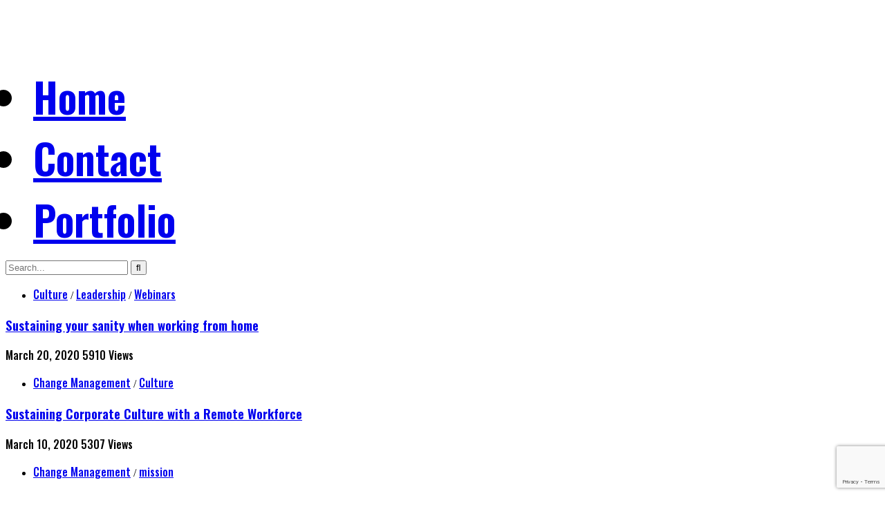

--- FILE ---
content_type: text/html; charset=UTF-8
request_url: http://thepresentationschool.com/page/13/
body_size: 22383
content:
<!doctype html>
<html class="no-js" lang="en-US">
  <head>
    <meta charset="UTF-8">
    <meta http-equiv="x-ua-compatible" content="ie=edge">
    <meta name="viewport" content="width=device-width, initial-scale=1">
    <!-- Place favicon.ico in the root directory -->
    <title>Page 13 &#8211; The Presentation School</title>
<meta name='robots' content='max-image-preview:large' />
	<style>img:is([sizes="auto" i], [sizes^="auto," i]) { contain-intrinsic-size: 3000px 1500px }</style>
	<link rel='dns-prefetch' href='//platform-api.sharethis.com' />
<link rel='dns-prefetch' href='//stats.wp.com' />
<link rel='dns-prefetch' href='//fonts.googleapis.com' />
<link rel='dns-prefetch' href='//v0.wordpress.com' />
<link rel='preconnect' href='https://fonts.gstatic.com' crossorigin />
<link rel="alternate" type="application/rss+xml" title="The Presentation School &raquo; Feed" href="http://thepresentationschool.com/feed/" />
<link rel="alternate" type="application/rss+xml" title="The Presentation School &raquo; Comments Feed" href="http://thepresentationschool.com/comments/feed/" />
<script type="text/javascript">
/* <![CDATA[ */
window._wpemojiSettings = {"baseUrl":"https:\/\/s.w.org\/images\/core\/emoji\/16.0.1\/72x72\/","ext":".png","svgUrl":"https:\/\/s.w.org\/images\/core\/emoji\/16.0.1\/svg\/","svgExt":".svg","source":{"concatemoji":"http:\/\/thepresentationschool.com\/wp-includes\/js\/wp-emoji-release.min.js?ver=6.8.3"}};
/*! This file is auto-generated */
!function(s,n){var o,i,e;function c(e){try{var t={supportTests:e,timestamp:(new Date).valueOf()};sessionStorage.setItem(o,JSON.stringify(t))}catch(e){}}function p(e,t,n){e.clearRect(0,0,e.canvas.width,e.canvas.height),e.fillText(t,0,0);var t=new Uint32Array(e.getImageData(0,0,e.canvas.width,e.canvas.height).data),a=(e.clearRect(0,0,e.canvas.width,e.canvas.height),e.fillText(n,0,0),new Uint32Array(e.getImageData(0,0,e.canvas.width,e.canvas.height).data));return t.every(function(e,t){return e===a[t]})}function u(e,t){e.clearRect(0,0,e.canvas.width,e.canvas.height),e.fillText(t,0,0);for(var n=e.getImageData(16,16,1,1),a=0;a<n.data.length;a++)if(0!==n.data[a])return!1;return!0}function f(e,t,n,a){switch(t){case"flag":return n(e,"\ud83c\udff3\ufe0f\u200d\u26a7\ufe0f","\ud83c\udff3\ufe0f\u200b\u26a7\ufe0f")?!1:!n(e,"\ud83c\udde8\ud83c\uddf6","\ud83c\udde8\u200b\ud83c\uddf6")&&!n(e,"\ud83c\udff4\udb40\udc67\udb40\udc62\udb40\udc65\udb40\udc6e\udb40\udc67\udb40\udc7f","\ud83c\udff4\u200b\udb40\udc67\u200b\udb40\udc62\u200b\udb40\udc65\u200b\udb40\udc6e\u200b\udb40\udc67\u200b\udb40\udc7f");case"emoji":return!a(e,"\ud83e\udedf")}return!1}function g(e,t,n,a){var r="undefined"!=typeof WorkerGlobalScope&&self instanceof WorkerGlobalScope?new OffscreenCanvas(300,150):s.createElement("canvas"),o=r.getContext("2d",{willReadFrequently:!0}),i=(o.textBaseline="top",o.font="600 32px Arial",{});return e.forEach(function(e){i[e]=t(o,e,n,a)}),i}function t(e){var t=s.createElement("script");t.src=e,t.defer=!0,s.head.appendChild(t)}"undefined"!=typeof Promise&&(o="wpEmojiSettingsSupports",i=["flag","emoji"],n.supports={everything:!0,everythingExceptFlag:!0},e=new Promise(function(e){s.addEventListener("DOMContentLoaded",e,{once:!0})}),new Promise(function(t){var n=function(){try{var e=JSON.parse(sessionStorage.getItem(o));if("object"==typeof e&&"number"==typeof e.timestamp&&(new Date).valueOf()<e.timestamp+604800&&"object"==typeof e.supportTests)return e.supportTests}catch(e){}return null}();if(!n){if("undefined"!=typeof Worker&&"undefined"!=typeof OffscreenCanvas&&"undefined"!=typeof URL&&URL.createObjectURL&&"undefined"!=typeof Blob)try{var e="postMessage("+g.toString()+"("+[JSON.stringify(i),f.toString(),p.toString(),u.toString()].join(",")+"));",a=new Blob([e],{type:"text/javascript"}),r=new Worker(URL.createObjectURL(a),{name:"wpTestEmojiSupports"});return void(r.onmessage=function(e){c(n=e.data),r.terminate(),t(n)})}catch(e){}c(n=g(i,f,p,u))}t(n)}).then(function(e){for(var t in e)n.supports[t]=e[t],n.supports.everything=n.supports.everything&&n.supports[t],"flag"!==t&&(n.supports.everythingExceptFlag=n.supports.everythingExceptFlag&&n.supports[t]);n.supports.everythingExceptFlag=n.supports.everythingExceptFlag&&!n.supports.flag,n.DOMReady=!1,n.readyCallback=function(){n.DOMReady=!0}}).then(function(){return e}).then(function(){var e;n.supports.everything||(n.readyCallback(),(e=n.source||{}).concatemoji?t(e.concatemoji):e.wpemoji&&e.twemoji&&(t(e.twemoji),t(e.wpemoji)))}))}((window,document),window._wpemojiSettings);
/* ]]> */
</script>
<link rel='stylesheet' id='validate-engine-css-css' href='http://marthadenton.wpenginepowered.com/wp-content/plugins/wysija-newsletters/css/validationEngine.jquery.css?ver=2.13' type='text/css' media='all' />
<link rel='stylesheet' id='jqueri_ui-css' href='http://marthadenton.wpenginepowered.com/wp-content/plugins/player/js/jquery-ui.css?ver=6.8.3' type='text/css' media='all' />
<style id='wp-emoji-styles-inline-css' type='text/css'>

	img.wp-smiley, img.emoji {
		display: inline !important;
		border: none !important;
		box-shadow: none !important;
		height: 1em !important;
		width: 1em !important;
		margin: 0 0.07em !important;
		vertical-align: -0.1em !important;
		background: none !important;
		padding: 0 !important;
	}
</style>
<link rel='stylesheet' id='wp-block-library-css' href='http://marthadenton.wpenginepowered.com/wp-includes/css/dist/block-library/style.min.css?ver=6.8.3' type='text/css' media='all' />
<style id='classic-theme-styles-inline-css' type='text/css'>
/*! This file is auto-generated */
.wp-block-button__link{color:#fff;background-color:#32373c;border-radius:9999px;box-shadow:none;text-decoration:none;padding:calc(.667em + 2px) calc(1.333em + 2px);font-size:1.125em}.wp-block-file__button{background:#32373c;color:#fff;text-decoration:none}
</style>
<link rel='stylesheet' id='mediaelement-css' href='http://marthadenton.wpenginepowered.com/wp-includes/js/mediaelement/mediaelementplayer-legacy.min.css?ver=4.2.17' type='text/css' media='all' />
<link rel='stylesheet' id='wp-mediaelement-css' href='http://marthadenton.wpenginepowered.com/wp-includes/js/mediaelement/wp-mediaelement.min.css?ver=6.8.3' type='text/css' media='all' />
<style id='jetpack-sharing-buttons-style-inline-css' type='text/css'>
.jetpack-sharing-buttons__services-list{display:flex;flex-direction:row;flex-wrap:wrap;gap:0;list-style-type:none;margin:5px;padding:0}.jetpack-sharing-buttons__services-list.has-small-icon-size{font-size:12px}.jetpack-sharing-buttons__services-list.has-normal-icon-size{font-size:16px}.jetpack-sharing-buttons__services-list.has-large-icon-size{font-size:24px}.jetpack-sharing-buttons__services-list.has-huge-icon-size{font-size:36px}@media print{.jetpack-sharing-buttons__services-list{display:none!important}}.editor-styles-wrapper .wp-block-jetpack-sharing-buttons{gap:0;padding-inline-start:0}ul.jetpack-sharing-buttons__services-list.has-background{padding:1.25em 2.375em}
</style>
<style id='global-styles-inline-css' type='text/css'>
:root{--wp--preset--aspect-ratio--square: 1;--wp--preset--aspect-ratio--4-3: 4/3;--wp--preset--aspect-ratio--3-4: 3/4;--wp--preset--aspect-ratio--3-2: 3/2;--wp--preset--aspect-ratio--2-3: 2/3;--wp--preset--aspect-ratio--16-9: 16/9;--wp--preset--aspect-ratio--9-16: 9/16;--wp--preset--color--black: #000000;--wp--preset--color--cyan-bluish-gray: #abb8c3;--wp--preset--color--white: #ffffff;--wp--preset--color--pale-pink: #f78da7;--wp--preset--color--vivid-red: #cf2e2e;--wp--preset--color--luminous-vivid-orange: #ff6900;--wp--preset--color--luminous-vivid-amber: #fcb900;--wp--preset--color--light-green-cyan: #7bdcb5;--wp--preset--color--vivid-green-cyan: #00d084;--wp--preset--color--pale-cyan-blue: #8ed1fc;--wp--preset--color--vivid-cyan-blue: #0693e3;--wp--preset--color--vivid-purple: #9b51e0;--wp--preset--gradient--vivid-cyan-blue-to-vivid-purple: linear-gradient(135deg,rgba(6,147,227,1) 0%,rgb(155,81,224) 100%);--wp--preset--gradient--light-green-cyan-to-vivid-green-cyan: linear-gradient(135deg,rgb(122,220,180) 0%,rgb(0,208,130) 100%);--wp--preset--gradient--luminous-vivid-amber-to-luminous-vivid-orange: linear-gradient(135deg,rgba(252,185,0,1) 0%,rgba(255,105,0,1) 100%);--wp--preset--gradient--luminous-vivid-orange-to-vivid-red: linear-gradient(135deg,rgba(255,105,0,1) 0%,rgb(207,46,46) 100%);--wp--preset--gradient--very-light-gray-to-cyan-bluish-gray: linear-gradient(135deg,rgb(238,238,238) 0%,rgb(169,184,195) 100%);--wp--preset--gradient--cool-to-warm-spectrum: linear-gradient(135deg,rgb(74,234,220) 0%,rgb(151,120,209) 20%,rgb(207,42,186) 40%,rgb(238,44,130) 60%,rgb(251,105,98) 80%,rgb(254,248,76) 100%);--wp--preset--gradient--blush-light-purple: linear-gradient(135deg,rgb(255,206,236) 0%,rgb(152,150,240) 100%);--wp--preset--gradient--blush-bordeaux: linear-gradient(135deg,rgb(254,205,165) 0%,rgb(254,45,45) 50%,rgb(107,0,62) 100%);--wp--preset--gradient--luminous-dusk: linear-gradient(135deg,rgb(255,203,112) 0%,rgb(199,81,192) 50%,rgb(65,88,208) 100%);--wp--preset--gradient--pale-ocean: linear-gradient(135deg,rgb(255,245,203) 0%,rgb(182,227,212) 50%,rgb(51,167,181) 100%);--wp--preset--gradient--electric-grass: linear-gradient(135deg,rgb(202,248,128) 0%,rgb(113,206,126) 100%);--wp--preset--gradient--midnight: linear-gradient(135deg,rgb(2,3,129) 0%,rgb(40,116,252) 100%);--wp--preset--font-size--small: 13px;--wp--preset--font-size--medium: 20px;--wp--preset--font-size--large: 36px;--wp--preset--font-size--x-large: 42px;--wp--preset--spacing--20: 0.44rem;--wp--preset--spacing--30: 0.67rem;--wp--preset--spacing--40: 1rem;--wp--preset--spacing--50: 1.5rem;--wp--preset--spacing--60: 2.25rem;--wp--preset--spacing--70: 3.38rem;--wp--preset--spacing--80: 5.06rem;--wp--preset--shadow--natural: 6px 6px 9px rgba(0, 0, 0, 0.2);--wp--preset--shadow--deep: 12px 12px 50px rgba(0, 0, 0, 0.4);--wp--preset--shadow--sharp: 6px 6px 0px rgba(0, 0, 0, 0.2);--wp--preset--shadow--outlined: 6px 6px 0px -3px rgba(255, 255, 255, 1), 6px 6px rgba(0, 0, 0, 1);--wp--preset--shadow--crisp: 6px 6px 0px rgba(0, 0, 0, 1);}:where(.is-layout-flex){gap: 0.5em;}:where(.is-layout-grid){gap: 0.5em;}body .is-layout-flex{display: flex;}.is-layout-flex{flex-wrap: wrap;align-items: center;}.is-layout-flex > :is(*, div){margin: 0;}body .is-layout-grid{display: grid;}.is-layout-grid > :is(*, div){margin: 0;}:where(.wp-block-columns.is-layout-flex){gap: 2em;}:where(.wp-block-columns.is-layout-grid){gap: 2em;}:where(.wp-block-post-template.is-layout-flex){gap: 1.25em;}:where(.wp-block-post-template.is-layout-grid){gap: 1.25em;}.has-black-color{color: var(--wp--preset--color--black) !important;}.has-cyan-bluish-gray-color{color: var(--wp--preset--color--cyan-bluish-gray) !important;}.has-white-color{color: var(--wp--preset--color--white) !important;}.has-pale-pink-color{color: var(--wp--preset--color--pale-pink) !important;}.has-vivid-red-color{color: var(--wp--preset--color--vivid-red) !important;}.has-luminous-vivid-orange-color{color: var(--wp--preset--color--luminous-vivid-orange) !important;}.has-luminous-vivid-amber-color{color: var(--wp--preset--color--luminous-vivid-amber) !important;}.has-light-green-cyan-color{color: var(--wp--preset--color--light-green-cyan) !important;}.has-vivid-green-cyan-color{color: var(--wp--preset--color--vivid-green-cyan) !important;}.has-pale-cyan-blue-color{color: var(--wp--preset--color--pale-cyan-blue) !important;}.has-vivid-cyan-blue-color{color: var(--wp--preset--color--vivid-cyan-blue) !important;}.has-vivid-purple-color{color: var(--wp--preset--color--vivid-purple) !important;}.has-black-background-color{background-color: var(--wp--preset--color--black) !important;}.has-cyan-bluish-gray-background-color{background-color: var(--wp--preset--color--cyan-bluish-gray) !important;}.has-white-background-color{background-color: var(--wp--preset--color--white) !important;}.has-pale-pink-background-color{background-color: var(--wp--preset--color--pale-pink) !important;}.has-vivid-red-background-color{background-color: var(--wp--preset--color--vivid-red) !important;}.has-luminous-vivid-orange-background-color{background-color: var(--wp--preset--color--luminous-vivid-orange) !important;}.has-luminous-vivid-amber-background-color{background-color: var(--wp--preset--color--luminous-vivid-amber) !important;}.has-light-green-cyan-background-color{background-color: var(--wp--preset--color--light-green-cyan) !important;}.has-vivid-green-cyan-background-color{background-color: var(--wp--preset--color--vivid-green-cyan) !important;}.has-pale-cyan-blue-background-color{background-color: var(--wp--preset--color--pale-cyan-blue) !important;}.has-vivid-cyan-blue-background-color{background-color: var(--wp--preset--color--vivid-cyan-blue) !important;}.has-vivid-purple-background-color{background-color: var(--wp--preset--color--vivid-purple) !important;}.has-black-border-color{border-color: var(--wp--preset--color--black) !important;}.has-cyan-bluish-gray-border-color{border-color: var(--wp--preset--color--cyan-bluish-gray) !important;}.has-white-border-color{border-color: var(--wp--preset--color--white) !important;}.has-pale-pink-border-color{border-color: var(--wp--preset--color--pale-pink) !important;}.has-vivid-red-border-color{border-color: var(--wp--preset--color--vivid-red) !important;}.has-luminous-vivid-orange-border-color{border-color: var(--wp--preset--color--luminous-vivid-orange) !important;}.has-luminous-vivid-amber-border-color{border-color: var(--wp--preset--color--luminous-vivid-amber) !important;}.has-light-green-cyan-border-color{border-color: var(--wp--preset--color--light-green-cyan) !important;}.has-vivid-green-cyan-border-color{border-color: var(--wp--preset--color--vivid-green-cyan) !important;}.has-pale-cyan-blue-border-color{border-color: var(--wp--preset--color--pale-cyan-blue) !important;}.has-vivid-cyan-blue-border-color{border-color: var(--wp--preset--color--vivid-cyan-blue) !important;}.has-vivid-purple-border-color{border-color: var(--wp--preset--color--vivid-purple) !important;}.has-vivid-cyan-blue-to-vivid-purple-gradient-background{background: var(--wp--preset--gradient--vivid-cyan-blue-to-vivid-purple) !important;}.has-light-green-cyan-to-vivid-green-cyan-gradient-background{background: var(--wp--preset--gradient--light-green-cyan-to-vivid-green-cyan) !important;}.has-luminous-vivid-amber-to-luminous-vivid-orange-gradient-background{background: var(--wp--preset--gradient--luminous-vivid-amber-to-luminous-vivid-orange) !important;}.has-luminous-vivid-orange-to-vivid-red-gradient-background{background: var(--wp--preset--gradient--luminous-vivid-orange-to-vivid-red) !important;}.has-very-light-gray-to-cyan-bluish-gray-gradient-background{background: var(--wp--preset--gradient--very-light-gray-to-cyan-bluish-gray) !important;}.has-cool-to-warm-spectrum-gradient-background{background: var(--wp--preset--gradient--cool-to-warm-spectrum) !important;}.has-blush-light-purple-gradient-background{background: var(--wp--preset--gradient--blush-light-purple) !important;}.has-blush-bordeaux-gradient-background{background: var(--wp--preset--gradient--blush-bordeaux) !important;}.has-luminous-dusk-gradient-background{background: var(--wp--preset--gradient--luminous-dusk) !important;}.has-pale-ocean-gradient-background{background: var(--wp--preset--gradient--pale-ocean) !important;}.has-electric-grass-gradient-background{background: var(--wp--preset--gradient--electric-grass) !important;}.has-midnight-gradient-background{background: var(--wp--preset--gradient--midnight) !important;}.has-small-font-size{font-size: var(--wp--preset--font-size--small) !important;}.has-medium-font-size{font-size: var(--wp--preset--font-size--medium) !important;}.has-large-font-size{font-size: var(--wp--preset--font-size--large) !important;}.has-x-large-font-size{font-size: var(--wp--preset--font-size--x-large) !important;}
:where(.wp-block-post-template.is-layout-flex){gap: 1.25em;}:where(.wp-block-post-template.is-layout-grid){gap: 1.25em;}
:where(.wp-block-columns.is-layout-flex){gap: 2em;}:where(.wp-block-columns.is-layout-grid){gap: 2em;}
:root :where(.wp-block-pullquote){font-size: 1.5em;line-height: 1.6;}
</style>
<link rel='stylesheet' id='contact-form-7-css' href='http://marthadenton.wpenginepowered.com/wp-content/plugins/contact-form-7/includes/css/styles.css?ver=5.7.4' type='text/css' media='all' />
<style id='extendify-gutenberg-patterns-and-templates-utilities-inline-css' type='text/css'>
.ext-absolute {
  position: absolute !important;
}

.ext-relative {
  position: relative !important;
}

.ext-top-base {
  top: var(--wp--style--block-gap, 1.75rem) !important;
}

.ext-top-lg {
  top: var(--extendify--spacing--large, 3rem) !important;
}

.ext--top-base {
  top: calc(var(--wp--style--block-gap, 1.75rem) * -1) !important;
}

.ext--top-lg {
  top: calc(var(--extendify--spacing--large, 3rem) * -1) !important;
}

.ext-right-base {
  right: var(--wp--style--block-gap, 1.75rem) !important;
}

.ext-right-lg {
  right: var(--extendify--spacing--large, 3rem) !important;
}

.ext--right-base {
  right: calc(var(--wp--style--block-gap, 1.75rem) * -1) !important;
}

.ext--right-lg {
  right: calc(var(--extendify--spacing--large, 3rem) * -1) !important;
}

.ext-bottom-base {
  bottom: var(--wp--style--block-gap, 1.75rem) !important;
}

.ext-bottom-lg {
  bottom: var(--extendify--spacing--large, 3rem) !important;
}

.ext--bottom-base {
  bottom: calc(var(--wp--style--block-gap, 1.75rem) * -1) !important;
}

.ext--bottom-lg {
  bottom: calc(var(--extendify--spacing--large, 3rem) * -1) !important;
}

.ext-left-base {
  left: var(--wp--style--block-gap, 1.75rem) !important;
}

.ext-left-lg {
  left: var(--extendify--spacing--large, 3rem) !important;
}

.ext--left-base {
  left: calc(var(--wp--style--block-gap, 1.75rem) * -1) !important;
}

.ext--left-lg {
  left: calc(var(--extendify--spacing--large, 3rem) * -1) !important;
}

.ext-order-1 {
  order: 1 !important;
}

.ext-order-2 {
  order: 2 !important;
}

.ext-col-auto {
  grid-column: auto !important;
}

.ext-col-span-1 {
  grid-column: span 1 / span 1 !important;
}

.ext-col-span-2 {
  grid-column: span 2 / span 2 !important;
}

.ext-col-span-3 {
  grid-column: span 3 / span 3 !important;
}

.ext-col-span-4 {
  grid-column: span 4 / span 4 !important;
}

.ext-col-span-5 {
  grid-column: span 5 / span 5 !important;
}

.ext-col-span-6 {
  grid-column: span 6 / span 6 !important;
}

.ext-col-span-7 {
  grid-column: span 7 / span 7 !important;
}

.ext-col-span-8 {
  grid-column: span 8 / span 8 !important;
}

.ext-col-span-9 {
  grid-column: span 9 / span 9 !important;
}

.ext-col-span-10 {
  grid-column: span 10 / span 10 !important;
}

.ext-col-span-11 {
  grid-column: span 11 / span 11 !important;
}

.ext-col-span-12 {
  grid-column: span 12 / span 12 !important;
}

.ext-col-span-full {
  grid-column: 1 / -1 !important;
}

.ext-col-start-1 {
  grid-column-start: 1 !important;
}

.ext-col-start-2 {
  grid-column-start: 2 !important;
}

.ext-col-start-3 {
  grid-column-start: 3 !important;
}

.ext-col-start-4 {
  grid-column-start: 4 !important;
}

.ext-col-start-5 {
  grid-column-start: 5 !important;
}

.ext-col-start-6 {
  grid-column-start: 6 !important;
}

.ext-col-start-7 {
  grid-column-start: 7 !important;
}

.ext-col-start-8 {
  grid-column-start: 8 !important;
}

.ext-col-start-9 {
  grid-column-start: 9 !important;
}

.ext-col-start-10 {
  grid-column-start: 10 !important;
}

.ext-col-start-11 {
  grid-column-start: 11 !important;
}

.ext-col-start-12 {
  grid-column-start: 12 !important;
}

.ext-col-start-13 {
  grid-column-start: 13 !important;
}

.ext-col-start-auto {
  grid-column-start: auto !important;
}

.ext-col-end-1 {
  grid-column-end: 1 !important;
}

.ext-col-end-2 {
  grid-column-end: 2 !important;
}

.ext-col-end-3 {
  grid-column-end: 3 !important;
}

.ext-col-end-4 {
  grid-column-end: 4 !important;
}

.ext-col-end-5 {
  grid-column-end: 5 !important;
}

.ext-col-end-6 {
  grid-column-end: 6 !important;
}

.ext-col-end-7 {
  grid-column-end: 7 !important;
}

.ext-col-end-8 {
  grid-column-end: 8 !important;
}

.ext-col-end-9 {
  grid-column-end: 9 !important;
}

.ext-col-end-10 {
  grid-column-end: 10 !important;
}

.ext-col-end-11 {
  grid-column-end: 11 !important;
}

.ext-col-end-12 {
  grid-column-end: 12 !important;
}

.ext-col-end-13 {
  grid-column-end: 13 !important;
}

.ext-col-end-auto {
  grid-column-end: auto !important;
}

.ext-row-auto {
  grid-row: auto !important;
}

.ext-row-span-1 {
  grid-row: span 1 / span 1 !important;
}

.ext-row-span-2 {
  grid-row: span 2 / span 2 !important;
}

.ext-row-span-3 {
  grid-row: span 3 / span 3 !important;
}

.ext-row-span-4 {
  grid-row: span 4 / span 4 !important;
}

.ext-row-span-5 {
  grid-row: span 5 / span 5 !important;
}

.ext-row-span-6 {
  grid-row: span 6 / span 6 !important;
}

.ext-row-span-full {
  grid-row: 1 / -1 !important;
}

.ext-row-start-1 {
  grid-row-start: 1 !important;
}

.ext-row-start-2 {
  grid-row-start: 2 !important;
}

.ext-row-start-3 {
  grid-row-start: 3 !important;
}

.ext-row-start-4 {
  grid-row-start: 4 !important;
}

.ext-row-start-5 {
  grid-row-start: 5 !important;
}

.ext-row-start-6 {
  grid-row-start: 6 !important;
}

.ext-row-start-7 {
  grid-row-start: 7 !important;
}

.ext-row-start-auto {
  grid-row-start: auto !important;
}

.ext-row-end-1 {
  grid-row-end: 1 !important;
}

.ext-row-end-2 {
  grid-row-end: 2 !important;
}

.ext-row-end-3 {
  grid-row-end: 3 !important;
}

.ext-row-end-4 {
  grid-row-end: 4 !important;
}

.ext-row-end-5 {
  grid-row-end: 5 !important;
}

.ext-row-end-6 {
  grid-row-end: 6 !important;
}

.ext-row-end-7 {
  grid-row-end: 7 !important;
}

.ext-row-end-auto {
  grid-row-end: auto !important;
}

.ext-m-0:not([style*="margin"]) {
  margin: 0 !important;
}

.ext-m-auto:not([style*="margin"]) {
  margin: auto !important;
}

.ext-m-base:not([style*="margin"]) {
  margin: var(--wp--style--block-gap, 1.75rem) !important;
}

.ext-m-lg:not([style*="margin"]) {
  margin: var(--extendify--spacing--large, 3rem) !important;
}

.ext--m-base:not([style*="margin"]) {
  margin: calc(var(--wp--style--block-gap, 1.75rem) * -1) !important;
}

.ext--m-lg:not([style*="margin"]) {
  margin: calc(var(--extendify--spacing--large, 3rem) * -1) !important;
}

.ext-mx-0:not([style*="margin"]) {
  margin-left: 0 !important;
  margin-right: 0 !important;
}

.ext-mx-auto:not([style*="margin"]) {
  margin-left: auto !important;
  margin-right: auto !important;
}

.ext-mx-base:not([style*="margin"]) {
  margin-left: var(--wp--style--block-gap, 1.75rem) !important;
  margin-right: var(--wp--style--block-gap, 1.75rem) !important;
}

.ext-mx-lg:not([style*="margin"]) {
  margin-left: var(--extendify--spacing--large, 3rem) !important;
  margin-right: var(--extendify--spacing--large, 3rem) !important;
}

.ext--mx-base:not([style*="margin"]) {
  margin-left: calc(var(--wp--style--block-gap, 1.75rem) * -1) !important;
  margin-right: calc(var(--wp--style--block-gap, 1.75rem) * -1) !important;
}

.ext--mx-lg:not([style*="margin"]) {
  margin-left: calc(var(--extendify--spacing--large, 3rem) * -1) !important;
  margin-right: calc(var(--extendify--spacing--large, 3rem) * -1) !important;
}

.ext-my-0:not([style*="margin"]) {
  margin-top: 0 !important;
  margin-bottom: 0 !important;
}

.ext-my-auto:not([style*="margin"]) {
  margin-top: auto !important;
  margin-bottom: auto !important;
}

.ext-my-base:not([style*="margin"]) {
  margin-top: var(--wp--style--block-gap, 1.75rem) !important;
  margin-bottom: var(--wp--style--block-gap, 1.75rem) !important;
}

.ext-my-lg:not([style*="margin"]) {
  margin-top: var(--extendify--spacing--large, 3rem) !important;
  margin-bottom: var(--extendify--spacing--large, 3rem) !important;
}

.ext--my-base:not([style*="margin"]) {
  margin-top: calc(var(--wp--style--block-gap, 1.75rem) * -1) !important;
  margin-bottom: calc(var(--wp--style--block-gap, 1.75rem) * -1) !important;
}

.ext--my-lg:not([style*="margin"]) {
  margin-top: calc(var(--extendify--spacing--large, 3rem) * -1) !important;
  margin-bottom: calc(var(--extendify--spacing--large, 3rem) * -1) !important;
}

.ext-mt-0:not([style*="margin"]) {
  margin-top: 0 !important;
}

.ext-mt-auto:not([style*="margin"]) {
  margin-top: auto !important;
}

.ext-mt-base:not([style*="margin"]) {
  margin-top: var(--wp--style--block-gap, 1.75rem) !important;
}

.ext-mt-lg:not([style*="margin"]) {
  margin-top: var(--extendify--spacing--large, 3rem) !important;
}

.ext--mt-base:not([style*="margin"]) {
  margin-top: calc(var(--wp--style--block-gap, 1.75rem) * -1) !important;
}

.ext--mt-lg:not([style*="margin"]) {
  margin-top: calc(var(--extendify--spacing--large, 3rem) * -1) !important;
}

.ext-mr-0:not([style*="margin"]) {
  margin-right: 0 !important;
}

.ext-mr-auto:not([style*="margin"]) {
  margin-right: auto !important;
}

.ext-mr-base:not([style*="margin"]) {
  margin-right: var(--wp--style--block-gap, 1.75rem) !important;
}

.ext-mr-lg:not([style*="margin"]) {
  margin-right: var(--extendify--spacing--large, 3rem) !important;
}

.ext--mr-base:not([style*="margin"]) {
  margin-right: calc(var(--wp--style--block-gap, 1.75rem) * -1) !important;
}

.ext--mr-lg:not([style*="margin"]) {
  margin-right: calc(var(--extendify--spacing--large, 3rem) * -1) !important;
}

.ext-mb-0:not([style*="margin"]) {
  margin-bottom: 0 !important;
}

.ext-mb-auto:not([style*="margin"]) {
  margin-bottom: auto !important;
}

.ext-mb-base:not([style*="margin"]) {
  margin-bottom: var(--wp--style--block-gap, 1.75rem) !important;
}

.ext-mb-lg:not([style*="margin"]) {
  margin-bottom: var(--extendify--spacing--large, 3rem) !important;
}

.ext--mb-base:not([style*="margin"]) {
  margin-bottom: calc(var(--wp--style--block-gap, 1.75rem) * -1) !important;
}

.ext--mb-lg:not([style*="margin"]) {
  margin-bottom: calc(var(--extendify--spacing--large, 3rem) * -1) !important;
}

.ext-ml-0:not([style*="margin"]) {
  margin-left: 0 !important;
}

.ext-ml-auto:not([style*="margin"]) {
  margin-left: auto !important;
}

.ext-ml-base:not([style*="margin"]) {
  margin-left: var(--wp--style--block-gap, 1.75rem) !important;
}

.ext-ml-lg:not([style*="margin"]) {
  margin-left: var(--extendify--spacing--large, 3rem) !important;
}

.ext--ml-base:not([style*="margin"]) {
  margin-left: calc(var(--wp--style--block-gap, 1.75rem) * -1) !important;
}

.ext--ml-lg:not([style*="margin"]) {
  margin-left: calc(var(--extendify--spacing--large, 3rem) * -1) !important;
}

.ext-block {
  display: block !important;
}

.ext-inline-block {
  display: inline-block !important;
}

.ext-inline {
  display: inline !important;
}

.ext-flex {
  display: flex !important;
}

.ext-inline-flex {
  display: inline-flex !important;
}

.ext-grid {
  display: grid !important;
}

.ext-inline-grid {
  display: inline-grid !important;
}

.ext-hidden {
  display: none !important;
}

.ext-w-auto {
  width: auto !important;
}

.ext-w-full {
  width: 100% !important;
}

.ext-max-w-full {
  max-width: 100% !important;
}

.ext-flex-1 {
  flex: 1 1 0% !important;
}

.ext-flex-auto {
  flex: 1 1 auto !important;
}

.ext-flex-initial {
  flex: 0 1 auto !important;
}

.ext-flex-none {
  flex: none !important;
}

.ext-flex-shrink-0 {
  flex-shrink: 0 !important;
}

.ext-flex-shrink {
  flex-shrink: 1 !important;
}

.ext-flex-grow-0 {
  flex-grow: 0 !important;
}

.ext-flex-grow {
  flex-grow: 1 !important;
}

.ext-list-none {
  list-style-type: none !important;
}

.ext-grid-cols-1 {
  grid-template-columns: repeat(1, minmax(0, 1fr)) !important;
}

.ext-grid-cols-2 {
  grid-template-columns: repeat(2, minmax(0, 1fr)) !important;
}

.ext-grid-cols-3 {
  grid-template-columns: repeat(3, minmax(0, 1fr)) !important;
}

.ext-grid-cols-4 {
  grid-template-columns: repeat(4, minmax(0, 1fr)) !important;
}

.ext-grid-cols-5 {
  grid-template-columns: repeat(5, minmax(0, 1fr)) !important;
}

.ext-grid-cols-6 {
  grid-template-columns: repeat(6, minmax(0, 1fr)) !important;
}

.ext-grid-cols-7 {
  grid-template-columns: repeat(7, minmax(0, 1fr)) !important;
}

.ext-grid-cols-8 {
  grid-template-columns: repeat(8, minmax(0, 1fr)) !important;
}

.ext-grid-cols-9 {
  grid-template-columns: repeat(9, minmax(0, 1fr)) !important;
}

.ext-grid-cols-10 {
  grid-template-columns: repeat(10, minmax(0, 1fr)) !important;
}

.ext-grid-cols-11 {
  grid-template-columns: repeat(11, minmax(0, 1fr)) !important;
}

.ext-grid-cols-12 {
  grid-template-columns: repeat(12, minmax(0, 1fr)) !important;
}

.ext-grid-cols-none {
  grid-template-columns: none !important;
}

.ext-grid-rows-1 {
  grid-template-rows: repeat(1, minmax(0, 1fr)) !important;
}

.ext-grid-rows-2 {
  grid-template-rows: repeat(2, minmax(0, 1fr)) !important;
}

.ext-grid-rows-3 {
  grid-template-rows: repeat(3, minmax(0, 1fr)) !important;
}

.ext-grid-rows-4 {
  grid-template-rows: repeat(4, minmax(0, 1fr)) !important;
}

.ext-grid-rows-5 {
  grid-template-rows: repeat(5, minmax(0, 1fr)) !important;
}

.ext-grid-rows-6 {
  grid-template-rows: repeat(6, minmax(0, 1fr)) !important;
}

.ext-grid-rows-none {
  grid-template-rows: none !important;
}

.ext-flex-row {
  flex-direction: row !important;
}

.ext-flex-row-reverse {
  flex-direction: row-reverse !important;
}

.ext-flex-col {
  flex-direction: column !important;
}

.ext-flex-col-reverse {
  flex-direction: column-reverse !important;
}

.ext-flex-wrap {
  flex-wrap: wrap !important;
}

.ext-flex-wrap-reverse {
  flex-wrap: wrap-reverse !important;
}

.ext-flex-nowrap {
  flex-wrap: nowrap !important;
}

.ext-items-start {
  align-items: flex-start !important;
}

.ext-items-end {
  align-items: flex-end !important;
}

.ext-items-center {
  align-items: center !important;
}

.ext-items-baseline {
  align-items: baseline !important;
}

.ext-items-stretch {
  align-items: stretch !important;
}

.ext-justify-start {
  justify-content: flex-start !important;
}

.ext-justify-end {
  justify-content: flex-end !important;
}

.ext-justify-center {
  justify-content: center !important;
}

.ext-justify-between {
  justify-content: space-between !important;
}

.ext-justify-around {
  justify-content: space-around !important;
}

.ext-justify-evenly {
  justify-content: space-evenly !important;
}

.ext-justify-items-start {
  justify-items: start !important;
}

.ext-justify-items-end {
  justify-items: end !important;
}

.ext-justify-items-center {
  justify-items: center !important;
}

.ext-justify-items-stretch {
  justify-items: stretch !important;
}

.ext-gap-0 {
  gap: 0 !important;
}

.ext-gap-base {
  gap: var(--wp--style--block-gap, 1.75rem) !important;
}

.ext-gap-lg {
  gap: var(--extendify--spacing--large, 3rem) !important;
}

.ext-gap-x-0 {
  -moz-column-gap: 0 !important;
       column-gap: 0 !important;
}

.ext-gap-x-base {
  -moz-column-gap: var(--wp--style--block-gap, 1.75rem) !important;
       column-gap: var(--wp--style--block-gap, 1.75rem) !important;
}

.ext-gap-x-lg {
  -moz-column-gap: var(--extendify--spacing--large, 3rem) !important;
       column-gap: var(--extendify--spacing--large, 3rem) !important;
}

.ext-gap-y-0 {
  row-gap: 0 !important;
}

.ext-gap-y-base {
  row-gap: var(--wp--style--block-gap, 1.75rem) !important;
}

.ext-gap-y-lg {
  row-gap: var(--extendify--spacing--large, 3rem) !important;
}

.ext-justify-self-auto {
  justify-self: auto !important;
}

.ext-justify-self-start {
  justify-self: start !important;
}

.ext-justify-self-end {
  justify-self: end !important;
}

.ext-justify-self-center {
  justify-self: center !important;
}

.ext-justify-self-stretch {
  justify-self: stretch !important;
}

.ext-rounded-none {
  border-radius: 0px !important;
}

.ext-rounded-full {
  border-radius: 9999px !important;
}

.ext-rounded-t-none {
  border-top-left-radius: 0px !important;
  border-top-right-radius: 0px !important;
}

.ext-rounded-t-full {
  border-top-left-radius: 9999px !important;
  border-top-right-radius: 9999px !important;
}

.ext-rounded-r-none {
  border-top-right-radius: 0px !important;
  border-bottom-right-radius: 0px !important;
}

.ext-rounded-r-full {
  border-top-right-radius: 9999px !important;
  border-bottom-right-radius: 9999px !important;
}

.ext-rounded-b-none {
  border-bottom-right-radius: 0px !important;
  border-bottom-left-radius: 0px !important;
}

.ext-rounded-b-full {
  border-bottom-right-radius: 9999px !important;
  border-bottom-left-radius: 9999px !important;
}

.ext-rounded-l-none {
  border-top-left-radius: 0px !important;
  border-bottom-left-radius: 0px !important;
}

.ext-rounded-l-full {
  border-top-left-radius: 9999px !important;
  border-bottom-left-radius: 9999px !important;
}

.ext-rounded-tl-none {
  border-top-left-radius: 0px !important;
}

.ext-rounded-tl-full {
  border-top-left-radius: 9999px !important;
}

.ext-rounded-tr-none {
  border-top-right-radius: 0px !important;
}

.ext-rounded-tr-full {
  border-top-right-radius: 9999px !important;
}

.ext-rounded-br-none {
  border-bottom-right-radius: 0px !important;
}

.ext-rounded-br-full {
  border-bottom-right-radius: 9999px !important;
}

.ext-rounded-bl-none {
  border-bottom-left-radius: 0px !important;
}

.ext-rounded-bl-full {
  border-bottom-left-radius: 9999px !important;
}

.ext-border-0 {
  border-width: 0px !important;
}

.ext-border-t-0 {
  border-top-width: 0px !important;
}

.ext-border-r-0 {
  border-right-width: 0px !important;
}

.ext-border-b-0 {
  border-bottom-width: 0px !important;
}

.ext-border-l-0 {
  border-left-width: 0px !important;
}

.ext-p-0:not([style*="padding"]) {
  padding: 0 !important;
}

.ext-p-base:not([style*="padding"]) {
  padding: var(--wp--style--block-gap, 1.75rem) !important;
}

.ext-p-lg:not([style*="padding"]) {
  padding: var(--extendify--spacing--large, 3rem) !important;
}

.ext-px-0:not([style*="padding"]) {
  padding-left: 0 !important;
  padding-right: 0 !important;
}

.ext-px-base:not([style*="padding"]) {
  padding-left: var(--wp--style--block-gap, 1.75rem) !important;
  padding-right: var(--wp--style--block-gap, 1.75rem) !important;
}

.ext-px-lg:not([style*="padding"]) {
  padding-left: var(--extendify--spacing--large, 3rem) !important;
  padding-right: var(--extendify--spacing--large, 3rem) !important;
}

.ext-py-0:not([style*="padding"]) {
  padding-top: 0 !important;
  padding-bottom: 0 !important;
}

.ext-py-base:not([style*="padding"]) {
  padding-top: var(--wp--style--block-gap, 1.75rem) !important;
  padding-bottom: var(--wp--style--block-gap, 1.75rem) !important;
}

.ext-py-lg:not([style*="padding"]) {
  padding-top: var(--extendify--spacing--large, 3rem) !important;
  padding-bottom: var(--extendify--spacing--large, 3rem) !important;
}

.ext-pt-0:not([style*="padding"]) {
  padding-top: 0 !important;
}

.ext-pt-base:not([style*="padding"]) {
  padding-top: var(--wp--style--block-gap, 1.75rem) !important;
}

.ext-pt-lg:not([style*="padding"]) {
  padding-top: var(--extendify--spacing--large, 3rem) !important;
}

.ext-pr-0:not([style*="padding"]) {
  padding-right: 0 !important;
}

.ext-pr-base:not([style*="padding"]) {
  padding-right: var(--wp--style--block-gap, 1.75rem) !important;
}

.ext-pr-lg:not([style*="padding"]) {
  padding-right: var(--extendify--spacing--large, 3rem) !important;
}

.ext-pb-0:not([style*="padding"]) {
  padding-bottom: 0 !important;
}

.ext-pb-base:not([style*="padding"]) {
  padding-bottom: var(--wp--style--block-gap, 1.75rem) !important;
}

.ext-pb-lg:not([style*="padding"]) {
  padding-bottom: var(--extendify--spacing--large, 3rem) !important;
}

.ext-pl-0:not([style*="padding"]) {
  padding-left: 0 !important;
}

.ext-pl-base:not([style*="padding"]) {
  padding-left: var(--wp--style--block-gap, 1.75rem) !important;
}

.ext-pl-lg:not([style*="padding"]) {
  padding-left: var(--extendify--spacing--large, 3rem) !important;
}

.ext-text-left {
  text-align: left !important;
}

.ext-text-center {
  text-align: center !important;
}

.ext-text-right {
  text-align: right !important;
}

.ext-leading-none {
  line-height: 1 !important;
}

.ext-leading-tight {
  line-height: 1.25 !important;
}

.ext-leading-snug {
  line-height: 1.375 !important;
}

.ext-leading-normal {
  line-height: 1.5 !important;
}

.ext-leading-relaxed {
  line-height: 1.625 !important;
}

.ext-leading-loose {
  line-height: 2 !important;
}

.ext-aspect-square img {
  aspect-ratio: 1 / 1 !important;
  -o-object-fit: cover !important;
     object-fit: cover !important;
}

.ext-aspect-landscape img {
  aspect-ratio: 4 / 3 !important;
  -o-object-fit: cover !important;
     object-fit: cover !important;
}

.ext-aspect-landscape-wide img {
  aspect-ratio: 16 / 9 !important;
  -o-object-fit: cover !important;
     object-fit: cover !important;
}

.ext-aspect-portrait img {
  aspect-ratio: 3 / 4 !important;
  -o-object-fit: cover !important;
     object-fit: cover !important;
}

.ext-aspect-square .components-resizable-box__container,
.ext-aspect-landscape .components-resizable-box__container,
.ext-aspect-landscape-wide .components-resizable-box__container,
.ext-aspect-portrait .components-resizable-box__container {
  height: auto !important;
}

.clip-path--rhombus img {
  -webkit-clip-path: polygon(15% 6%, 80% 29%, 84% 93%, 23% 69%) !important;
          clip-path: polygon(15% 6%, 80% 29%, 84% 93%, 23% 69%) !important;
}

.clip-path--diamond img {
  -webkit-clip-path: polygon(5% 29%, 60% 2%, 91% 64%, 36% 89%) !important;
          clip-path: polygon(5% 29%, 60% 2%, 91% 64%, 36% 89%) !important;
}

.clip-path--rhombus-alt img {
  -webkit-clip-path: polygon(14% 9%, 85% 24%, 91% 89%, 19% 76%) !important;
          clip-path: polygon(14% 9%, 85% 24%, 91% 89%, 19% 76%) !important;
}

/*
The .ext utility is a top-level class that we use to target contents within our patterns.
We use it here to ensure columns blocks display well across themes.
*/

.wp-block-columns[class*="fullwidth-cols"] {
  /* no suggestion */
  margin-bottom: unset !important;
}

.wp-block-column.editor\:pointer-events-none {
  /* no suggestion */
  margin-top: 0 !important;
  margin-bottom: 0 !important;
}

.is-root-container.block-editor-block-list__layout
    > [data-align="full"]:not(:first-of-type)
    > .wp-block-column.editor\:pointer-events-none,
.is-root-container.block-editor-block-list__layout
    > [data-align="wide"]
    > .wp-block-column.editor\:pointer-events-none {
  /* no suggestion */
  margin-top: calc(-1 * var(--wp--style--block-gap, 28px)) !important;
}

.is-root-container.block-editor-block-list__layout
    > [data-align="full"]:not(:first-of-type)
    > .ext-my-0,
.is-root-container.block-editor-block-list__layout
    > [data-align="wide"]
    > .ext-my-0:not([style*="margin"]) {
  /* no suggestion */
  margin-top: calc(-1 * var(--wp--style--block-gap, 28px)) !important;
}

/* Some popular themes use padding instead of core margin for columns; remove it */

.ext .wp-block-columns .wp-block-column[style*="padding"] {
  /* no suggestion */
  padding-left: 0 !important;
  padding-right: 0 !important;
}

/* Some popular themes add double spacing between columns; remove it */

.ext
    .wp-block-columns
    + .wp-block-columns:not([class*="mt-"]):not([class*="my-"]):not([style*="margin"]) {
  /* no suggestion */
  margin-top: 0 !important;
}

[class*="fullwidth-cols"] .wp-block-column:first-child,
[class*="fullwidth-cols"] .wp-block-group:first-child {
  /* no suggestion */
}

[class*="fullwidth-cols"] .wp-block-column:first-child, [class*="fullwidth-cols"] .wp-block-group:first-child {
  margin-top: 0 !important;
}

[class*="fullwidth-cols"] .wp-block-column:last-child,
[class*="fullwidth-cols"] .wp-block-group:last-child {
  /* no suggestion */
}

[class*="fullwidth-cols"] .wp-block-column:last-child, [class*="fullwidth-cols"] .wp-block-group:last-child {
  margin-bottom: 0 !important;
}

[class*="fullwidth-cols"] .wp-block-column:first-child > * {
  /* no suggestion */
  margin-top: 0 !important;
}

[class*="fullwidth-cols"] .wp-block-column > *:first-child {
  /* no suggestion */
  margin-top: 0 !important;
}

[class*="fullwidth-cols"] .wp-block-column > *:last-child {
  /* no suggestion */
  margin-bottom: 0 !important;
}

.ext .is-not-stacked-on-mobile .wp-block-column {
  /* no suggestion */
  margin-bottom: 0 !important;
}

/* Add base margin bottom to all columns */

.wp-block-columns[class*="fullwidth-cols"]:not(.is-not-stacked-on-mobile)
    > .wp-block-column:not(:last-child) {
  /* no suggestion */
  margin-bottom: var(--wp--style--block-gap, 1.75rem) !important;
}

@media (min-width: 782px) {
  .wp-block-columns[class*="fullwidth-cols"]:not(.is-not-stacked-on-mobile)
        > .wp-block-column:not(:last-child) {
    /* no suggestion */
    margin-bottom: 0 !important;
  }
}

/* Remove margin bottom from "not-stacked" columns */

.wp-block-columns[class*="fullwidth-cols"].is-not-stacked-on-mobile
    > .wp-block-column {
  /* no suggestion */
  margin-bottom: 0 !important;
}

@media (min-width: 600px) and (max-width: 781px) {
  .wp-block-columns[class*="fullwidth-cols"]:not(.is-not-stacked-on-mobile)
        > .wp-block-column:nth-child(even) {
    /* no suggestion */
    margin-left: var(--wp--style--block-gap, 2em) !important;
  }
}

/*
    The `tablet:fullwidth-cols` and `desktop:fullwidth-cols` utilities are used
    to counter the core/columns responsive for at our breakpoints.
*/

@media (max-width: 781px) {
  .tablet\:fullwidth-cols.wp-block-columns:not(.is-not-stacked-on-mobile) {
    flex-wrap: wrap !important;
  }

  .tablet\:fullwidth-cols.wp-block-columns:not(.is-not-stacked-on-mobile)
        > .wp-block-column {
    margin-left: 0 !important;
  }

  .tablet\:fullwidth-cols.wp-block-columns:not(.is-not-stacked-on-mobile)
        > .wp-block-column:not([style*="margin"]) {
    /* no suggestion */
    margin-left: 0 !important;
  }

  .tablet\:fullwidth-cols.wp-block-columns:not(.is-not-stacked-on-mobile)
        > .wp-block-column {
    flex-basis: 100% !important; /* Required to negate core/columns flex-basis */
  }
}

@media (max-width: 1079px) {
  .desktop\:fullwidth-cols.wp-block-columns:not(.is-not-stacked-on-mobile) {
    flex-wrap: wrap !important;
  }

  .desktop\:fullwidth-cols.wp-block-columns:not(.is-not-stacked-on-mobile)
        > .wp-block-column {
    margin-left: 0 !important;
  }

  .desktop\:fullwidth-cols.wp-block-columns:not(.is-not-stacked-on-mobile)
        > .wp-block-column:not([style*="margin"]) {
    /* no suggestion */
    margin-left: 0 !important;
  }

  .desktop\:fullwidth-cols.wp-block-columns:not(.is-not-stacked-on-mobile)
        > .wp-block-column {
    flex-basis: 100% !important; /* Required to negate core/columns flex-basis */
  }

  .desktop\:fullwidth-cols.wp-block-columns:not(.is-not-stacked-on-mobile)
        > .wp-block-column:not(:last-child) {
    margin-bottom: var(--wp--style--block-gap, 1.75rem) !important;
  }
}

.direction-rtl {
  direction: rtl !important;
}

.direction-ltr {
  direction: ltr !important;
}

/* Use "is-style-" prefix to support adding this style to the core/list block */

.is-style-inline-list {
  padding-left: 0 !important;
}

.is-style-inline-list li {
  /* no suggestion */
  list-style-type: none !important;
}

@media (min-width: 782px) {
  .is-style-inline-list li {
    margin-right: var(--wp--style--block-gap, 1.75rem) !important;
    display: inline !important;
  }
}

.is-style-inline-list li:first-child {
  /* no suggestion */
}

@media (min-width: 782px) {
  .is-style-inline-list li:first-child {
    margin-left: 0 !important;
  }
}

.is-style-inline-list li:last-child {
  /* no suggestion */
}

@media (min-width: 782px) {
  .is-style-inline-list li:last-child {
    margin-right: 0 !important;
  }
}

.bring-to-front {
  position: relative !important;
  z-index: 10 !important;
}

.text-stroke {
  -webkit-text-stroke-width: var(
        --wp--custom--typography--text-stroke-width,
        2px
    ) !important;
  -webkit-text-stroke-color: var(--wp--preset--color--background) !important;
}

.text-stroke--primary {
  -webkit-text-stroke-width: var(
        --wp--custom--typography--text-stroke-width,
        2px
    ) !important;
  -webkit-text-stroke-color: var(--wp--preset--color--primary) !important;
}

.text-stroke--secondary {
  -webkit-text-stroke-width: var(
        --wp--custom--typography--text-stroke-width,
        2px
    ) !important;
  -webkit-text-stroke-color: var(--wp--preset--color--secondary) !important;
}

.editor\:no-caption .block-editor-rich-text__editable {
  display: none !important;
}

.editor\:no-inserter > .block-list-appender,
.editor\:no-inserter .wp-block-group__inner-container > .block-list-appender {
  display: none !important;
}

.editor\:no-inserter .wp-block-cover__inner-container > .block-list-appender {
  display: none !important;
}

.editor\:no-inserter .wp-block-column:not(.is-selected) > .block-list-appender {
  display: none !important;
}

.editor\:no-resize .components-resizable-box__handle::after,
.editor\:no-resize .components-resizable-box__side-handle::before,
.editor\:no-resize .components-resizable-box__handle {
  display: none !important;
  pointer-events: none !important;
}

.editor\:no-resize .components-resizable-box__container {
  display: block !important;
}

.editor\:pointer-events-none {
  pointer-events: none !important;
}

.is-style-angled {
  /* no suggestion */
  align-items: center !important;
  justify-content: flex-end !important;
}

.ext .is-style-angled > [class*="_inner-container"] {
  align-items: center !important;
}

.is-style-angled .wp-block-cover__image-background,
.is-style-angled .wp-block-cover__video-background {
  /* no suggestion */
  -webkit-clip-path: polygon(0 0, 30% 0%, 50% 100%, 0% 100%) !important;
          clip-path: polygon(0 0, 30% 0%, 50% 100%, 0% 100%) !important;
  z-index: 1 !important;
}

@media (min-width: 782px) {
  .is-style-angled .wp-block-cover__image-background,
    .is-style-angled .wp-block-cover__video-background {
    /* no suggestion */
    -webkit-clip-path: polygon(0 0, 55% 0%, 65% 100%, 0% 100%) !important;
            clip-path: polygon(0 0, 55% 0%, 65% 100%, 0% 100%) !important;
  }
}

.has-foreground-color {
  /* no suggestion */
  color: var(--wp--preset--color--foreground, #000) !important;
}

.has-foreground-background-color {
  /* no suggestion */
  background-color: var(--wp--preset--color--foreground, #000) !important;
}

.has-background-color {
  /* no suggestion */
  color: var(--wp--preset--color--background, #fff) !important;
}

.has-background-background-color {
  /* no suggestion */
  background-color: var(--wp--preset--color--background, #fff) !important;
}

.has-primary-color {
  /* no suggestion */
  color: var(--wp--preset--color--primary, #4b5563) !important;
}

.has-primary-background-color {
  /* no suggestion */
  background-color: var(--wp--preset--color--primary, #4b5563) !important;
}

.has-secondary-color {
  /* no suggestion */
  color: var(--wp--preset--color--secondary, #9ca3af) !important;
}

.has-secondary-background-color {
  /* no suggestion */
  background-color: var(--wp--preset--color--secondary, #9ca3af) !important;
}

/* Ensure themes that target specific elements use the right colors */

.ext.has-text-color p,
.ext.has-text-color h1,
.ext.has-text-color h2,
.ext.has-text-color h3,
.ext.has-text-color h4,
.ext.has-text-color h5,
.ext.has-text-color h6 {
  /* no suggestion */
  color: currentColor !important;
}

.has-white-color {
  /* no suggestion */
  color: var(--wp--preset--color--white, #fff) !important;
}

.has-black-color {
  /* no suggestion */
  color: var(--wp--preset--color--black, #000) !important;
}

.has-ext-foreground-background-color {
  /* no suggestion */
  background-color: var(
        --wp--preset--color--foreground,
        var(--wp--preset--color--black, #000)
    ) !important;
}

.has-ext-primary-background-color {
  /* no suggestion */
  background-color: var(
        --wp--preset--color--primary,
        var(--wp--preset--color--cyan-bluish-gray, #000)
    ) !important;
}

/* Fix button borders with specified background colors */

.wp-block-button__link.has-black-background-color {
  /* no suggestion */
  border-color: var(--wp--preset--color--black, #000) !important;
}

.wp-block-button__link.has-white-background-color {
  /* no suggestion */
  border-color: var(--wp--preset--color--white, #fff) !important;
}

.has-ext-small-font-size {
  /* no suggestion */
  font-size: var(--wp--preset--font-size--ext-small) !important;
}

.has-ext-medium-font-size {
  /* no suggestion */
  font-size: var(--wp--preset--font-size--ext-medium) !important;
}

.has-ext-large-font-size {
  /* no suggestion */
  font-size: var(--wp--preset--font-size--ext-large) !important;
  line-height: 1.2 !important;
}

.has-ext-x-large-font-size {
  /* no suggestion */
  font-size: var(--wp--preset--font-size--ext-x-large) !important;
  line-height: 1 !important;
}

.has-ext-xx-large-font-size {
  /* no suggestion */
  font-size: var(--wp--preset--font-size--ext-xx-large) !important;
  line-height: 1 !important;
}

/* Line height */

.has-ext-x-large-font-size:not([style*="line-height"]) {
  /* no suggestion */
  line-height: 1.1 !important;
}

.has-ext-xx-large-font-size:not([style*="line-height"]) {
  /* no suggestion */
  line-height: 1.1 !important;
}

.ext .wp-block-group > * {
  /* Line height */
  margin-top: 0 !important;
  margin-bottom: 0 !important;
}

.ext .wp-block-group > * + * {
  margin-top: var(--wp--style--block-gap, 1.75rem) !important;
  margin-bottom: 0 !important;
}

.ext h2 {
  margin-top: var(--wp--style--block-gap, 1.75rem) !important;
  margin-bottom: var(--wp--style--block-gap, 1.75rem) !important;
}

.has-ext-x-large-font-size + p,
.has-ext-x-large-font-size + h3 {
  margin-top: 0.5rem !important;
}

.ext .wp-block-buttons > .wp-block-button.wp-block-button__width-25 {
  width: calc(25% - var(--wp--style--block-gap, 0.5em) * 0.75) !important;
  min-width: 12rem !important;
}

/* Classic themes use an inner [class*="_inner-container"] that our utilities cannot directly target, so we need to do so with a few */

.ext .ext-grid > [class*="_inner-container"] {
  /* no suggestion */
  display: grid !important;
}

/* Unhinge grid for container blocks in classic themes, and < 5.9 */

.ext > [class*="_inner-container"] > .ext-grid:not([class*="columns"]),
.ext
    > [class*="_inner-container"]
    > .wp-block
    > .ext-grid:not([class*="columns"]) {
  /* no suggestion */
  display: initial !important;
}

/* Grid Columns */

.ext .ext-grid-cols-1 > [class*="_inner-container"] {
  /* no suggestion */
  grid-template-columns: repeat(1, minmax(0, 1fr)) !important;
}

.ext .ext-grid-cols-2 > [class*="_inner-container"] {
  /* no suggestion */
  grid-template-columns: repeat(2, minmax(0, 1fr)) !important;
}

.ext .ext-grid-cols-3 > [class*="_inner-container"] {
  /* no suggestion */
  grid-template-columns: repeat(3, minmax(0, 1fr)) !important;
}

.ext .ext-grid-cols-4 > [class*="_inner-container"] {
  /* no suggestion */
  grid-template-columns: repeat(4, minmax(0, 1fr)) !important;
}

.ext .ext-grid-cols-5 > [class*="_inner-container"] {
  /* no suggestion */
  grid-template-columns: repeat(5, minmax(0, 1fr)) !important;
}

.ext .ext-grid-cols-6 > [class*="_inner-container"] {
  /* no suggestion */
  grid-template-columns: repeat(6, minmax(0, 1fr)) !important;
}

.ext .ext-grid-cols-7 > [class*="_inner-container"] {
  /* no suggestion */
  grid-template-columns: repeat(7, minmax(0, 1fr)) !important;
}

.ext .ext-grid-cols-8 > [class*="_inner-container"] {
  /* no suggestion */
  grid-template-columns: repeat(8, minmax(0, 1fr)) !important;
}

.ext .ext-grid-cols-9 > [class*="_inner-container"] {
  /* no suggestion */
  grid-template-columns: repeat(9, minmax(0, 1fr)) !important;
}

.ext .ext-grid-cols-10 > [class*="_inner-container"] {
  /* no suggestion */
  grid-template-columns: repeat(10, minmax(0, 1fr)) !important;
}

.ext .ext-grid-cols-11 > [class*="_inner-container"] {
  /* no suggestion */
  grid-template-columns: repeat(11, minmax(0, 1fr)) !important;
}

.ext .ext-grid-cols-12 > [class*="_inner-container"] {
  /* no suggestion */
  grid-template-columns: repeat(12, minmax(0, 1fr)) !important;
}

.ext .ext-grid-cols-13 > [class*="_inner-container"] {
  /* no suggestion */
  grid-template-columns: repeat(13, minmax(0, 1fr)) !important;
}

.ext .ext-grid-cols-none > [class*="_inner-container"] {
  /* no suggestion */
  grid-template-columns: none !important;
}

/* Grid Rows */

.ext .ext-grid-rows-1 > [class*="_inner-container"] {
  /* no suggestion */
  grid-template-rows: repeat(1, minmax(0, 1fr)) !important;
}

.ext .ext-grid-rows-2 > [class*="_inner-container"] {
  /* no suggestion */
  grid-template-rows: repeat(2, minmax(0, 1fr)) !important;
}

.ext .ext-grid-rows-3 > [class*="_inner-container"] {
  /* no suggestion */
  grid-template-rows: repeat(3, minmax(0, 1fr)) !important;
}

.ext .ext-grid-rows-4 > [class*="_inner-container"] {
  /* no suggestion */
  grid-template-rows: repeat(4, minmax(0, 1fr)) !important;
}

.ext .ext-grid-rows-5 > [class*="_inner-container"] {
  /* no suggestion */
  grid-template-rows: repeat(5, minmax(0, 1fr)) !important;
}

.ext .ext-grid-rows-6 > [class*="_inner-container"] {
  /* no suggestion */
  grid-template-rows: repeat(6, minmax(0, 1fr)) !important;
}

.ext .ext-grid-rows-none > [class*="_inner-container"] {
  /* no suggestion */
  grid-template-rows: none !important;
}

/* Align */

.ext .ext-items-start > [class*="_inner-container"] {
  align-items: flex-start !important;
}

.ext .ext-items-end > [class*="_inner-container"] {
  align-items: flex-end !important;
}

.ext .ext-items-center > [class*="_inner-container"] {
  align-items: center !important;
}

.ext .ext-items-baseline > [class*="_inner-container"] {
  align-items: baseline !important;
}

.ext .ext-items-stretch > [class*="_inner-container"] {
  align-items: stretch !important;
}

.ext.wp-block-group > *:last-child {
  /* no suggestion */
  margin-bottom: 0 !important;
}

/* For <5.9 */

.ext .wp-block-group__inner-container {
  /* no suggestion */
  padding: 0 !important;
}

.ext.has-background {
  /* no suggestion */
  padding-left: var(--wp--style--block-gap, 1.75rem) !important;
  padding-right: var(--wp--style--block-gap, 1.75rem) !important;
}

/* Fallback for classic theme group blocks */

.ext *[class*="inner-container"] > .alignwide *[class*="inner-container"],
.ext
    *[class*="inner-container"]
    > [data-align="wide"]
    *[class*="inner-container"] {
  /* no suggestion */
  max-width: var(--responsive--alignwide-width, 120rem) !important;
}

.ext *[class*="inner-container"] > .alignwide *[class*="inner-container"] > *,
.ext
    *[class*="inner-container"]
    > [data-align="wide"]
    *[class*="inner-container"]
    > * {
  /* no suggestion */
}

.ext *[class*="inner-container"] > .alignwide *[class*="inner-container"] > *, .ext
    *[class*="inner-container"]
    > [data-align="wide"]
    *[class*="inner-container"]
    > * {
  max-width: 100% !important;
}

/* Ensure image block display is standardized */

.ext .wp-block-image {
  /* no suggestion */
  position: relative !important;
  text-align: center !important;
}

.ext .wp-block-image img {
  /* no suggestion */
  display: inline-block !important;
  vertical-align: middle !important;
}

body {
  /* no suggestion */
  /* We need to abstract this out of tailwind.config because clamp doesnt translate with negative margins */
  --extendify--spacing--large: var(
        --wp--custom--spacing--large,
        clamp(2em, 8vw, 8em)
    ) !important;
  /* Add pattern preset font sizes */
  --wp--preset--font-size--ext-small: 1rem !important;
  --wp--preset--font-size--ext-medium: 1.125rem !important;
  --wp--preset--font-size--ext-large: clamp(1.65rem, 3.5vw, 2.15rem) !important;
  --wp--preset--font-size--ext-x-large: clamp(3rem, 6vw, 4.75rem) !important;
  --wp--preset--font-size--ext-xx-large: clamp(3.25rem, 7.5vw, 5.75rem) !important;
  /* Fallbacks for pre 5.9 themes */
  --wp--preset--color--black: #000 !important;
  --wp--preset--color--white: #fff !important;
}

.ext * {
  box-sizing: border-box !important;
}

/* Astra: Remove spacer block visuals in the library */

.block-editor-block-preview__content-iframe
    .ext
    [data-type="core/spacer"]
    .components-resizable-box__container {
  /* no suggestion */
  background: transparent !important;
}

.block-editor-block-preview__content-iframe
    .ext
    [data-type="core/spacer"]
    .block-library-spacer__resize-container::before {
  /* no suggestion */
  display: none !important;
}

/* Twenty Twenty adds a lot of margin automatically to blocks. We only want our own margin added to our patterns. */

.ext .wp-block-group__inner-container figure.wp-block-gallery.alignfull {
  /* no suggestion */
  margin-top: unset !important;
  margin-bottom: unset !important;
}

/* Ensure no funky business is assigned to alignwide */

.ext .alignwide {
  /* no suggestion */
  margin-left: auto !important;
  margin-right: auto !important;
}

/* Negate blockGap being inappropriately assigned in the editor */

.is-root-container.block-editor-block-list__layout
    > [data-align="full"]:not(:first-of-type)
    > .ext-my-0,
.is-root-container.block-editor-block-list__layout
    > [data-align="wide"]
    > .ext-my-0:not([style*="margin"]) {
  /* no suggestion */
  margin-top: calc(-1 * var(--wp--style--block-gap, 28px)) !important;
}

/* Ensure vh content in previews looks taller */

.block-editor-block-preview__content-iframe .preview\:min-h-50 {
  /* no suggestion */
  min-height: 50vw !important;
}

.block-editor-block-preview__content-iframe .preview\:min-h-60 {
  /* no suggestion */
  min-height: 60vw !important;
}

.block-editor-block-preview__content-iframe .preview\:min-h-70 {
  /* no suggestion */
  min-height: 70vw !important;
}

.block-editor-block-preview__content-iframe .preview\:min-h-80 {
  /* no suggestion */
  min-height: 80vw !important;
}

.block-editor-block-preview__content-iframe .preview\:min-h-100 {
  /* no suggestion */
  min-height: 100vw !important;
}

/*  Removes excess margin when applied to the alignfull parent div in Block Themes */

.ext-mr-0.alignfull:not([style*="margin"]):not([style*="margin"]) {
  /* no suggestion */
  margin-right: 0 !important;
}

.ext-ml-0:not([style*="margin"]):not([style*="margin"]) {
  /* no suggestion */
  margin-left: 0 !important;
}

/*  Ensures fullwidth blocks display properly in the editor when margin is zeroed out */

.is-root-container
    .wp-block[data-align="full"]
    > .ext-mx-0:not([style*="margin"]):not([style*="margin"]) {
  /* no suggestion */
  margin-right: calc(1 * var(--wp--custom--spacing--outer, 0)) !important;
  margin-left: calc(1 * var(--wp--custom--spacing--outer, 0)) !important;
  overflow: hidden !important;
  width: unset !important;
}

@media (min-width: 782px) {
  .tablet\:ext-absolute {
    position: absolute !important;
  }

  .tablet\:ext-relative {
    position: relative !important;
  }

  .tablet\:ext-top-base {
    top: var(--wp--style--block-gap, 1.75rem) !important;
  }

  .tablet\:ext-top-lg {
    top: var(--extendify--spacing--large, 3rem) !important;
  }

  .tablet\:ext--top-base {
    top: calc(var(--wp--style--block-gap, 1.75rem) * -1) !important;
  }

  .tablet\:ext--top-lg {
    top: calc(var(--extendify--spacing--large, 3rem) * -1) !important;
  }

  .tablet\:ext-right-base {
    right: var(--wp--style--block-gap, 1.75rem) !important;
  }

  .tablet\:ext-right-lg {
    right: var(--extendify--spacing--large, 3rem) !important;
  }

  .tablet\:ext--right-base {
    right: calc(var(--wp--style--block-gap, 1.75rem) * -1) !important;
  }

  .tablet\:ext--right-lg {
    right: calc(var(--extendify--spacing--large, 3rem) * -1) !important;
  }

  .tablet\:ext-bottom-base {
    bottom: var(--wp--style--block-gap, 1.75rem) !important;
  }

  .tablet\:ext-bottom-lg {
    bottom: var(--extendify--spacing--large, 3rem) !important;
  }

  .tablet\:ext--bottom-base {
    bottom: calc(var(--wp--style--block-gap, 1.75rem) * -1) !important;
  }

  .tablet\:ext--bottom-lg {
    bottom: calc(var(--extendify--spacing--large, 3rem) * -1) !important;
  }

  .tablet\:ext-left-base {
    left: var(--wp--style--block-gap, 1.75rem) !important;
  }

  .tablet\:ext-left-lg {
    left: var(--extendify--spacing--large, 3rem) !important;
  }

  .tablet\:ext--left-base {
    left: calc(var(--wp--style--block-gap, 1.75rem) * -1) !important;
  }

  .tablet\:ext--left-lg {
    left: calc(var(--extendify--spacing--large, 3rem) * -1) !important;
  }

  .tablet\:ext-order-1 {
    order: 1 !important;
  }

  .tablet\:ext-order-2 {
    order: 2 !important;
  }

  .tablet\:ext-m-0:not([style*="margin"]) {
    margin: 0 !important;
  }

  .tablet\:ext-m-auto:not([style*="margin"]) {
    margin: auto !important;
  }

  .tablet\:ext-m-base:not([style*="margin"]) {
    margin: var(--wp--style--block-gap, 1.75rem) !important;
  }

  .tablet\:ext-m-lg:not([style*="margin"]) {
    margin: var(--extendify--spacing--large, 3rem) !important;
  }

  .tablet\:ext--m-base:not([style*="margin"]) {
    margin: calc(var(--wp--style--block-gap, 1.75rem) * -1) !important;
  }

  .tablet\:ext--m-lg:not([style*="margin"]) {
    margin: calc(var(--extendify--spacing--large, 3rem) * -1) !important;
  }

  .tablet\:ext-mx-0:not([style*="margin"]) {
    margin-left: 0 !important;
    margin-right: 0 !important;
  }

  .tablet\:ext-mx-auto:not([style*="margin"]) {
    margin-left: auto !important;
    margin-right: auto !important;
  }

  .tablet\:ext-mx-base:not([style*="margin"]) {
    margin-left: var(--wp--style--block-gap, 1.75rem) !important;
    margin-right: var(--wp--style--block-gap, 1.75rem) !important;
  }

  .tablet\:ext-mx-lg:not([style*="margin"]) {
    margin-left: var(--extendify--spacing--large, 3rem) !important;
    margin-right: var(--extendify--spacing--large, 3rem) !important;
  }

  .tablet\:ext--mx-base:not([style*="margin"]) {
    margin-left: calc(var(--wp--style--block-gap, 1.75rem) * -1) !important;
    margin-right: calc(var(--wp--style--block-gap, 1.75rem) * -1) !important;
  }

  .tablet\:ext--mx-lg:not([style*="margin"]) {
    margin-left: calc(var(--extendify--spacing--large, 3rem) * -1) !important;
    margin-right: calc(var(--extendify--spacing--large, 3rem) * -1) !important;
  }

  .tablet\:ext-my-0:not([style*="margin"]) {
    margin-top: 0 !important;
    margin-bottom: 0 !important;
  }

  .tablet\:ext-my-auto:not([style*="margin"]) {
    margin-top: auto !important;
    margin-bottom: auto !important;
  }

  .tablet\:ext-my-base:not([style*="margin"]) {
    margin-top: var(--wp--style--block-gap, 1.75rem) !important;
    margin-bottom: var(--wp--style--block-gap, 1.75rem) !important;
  }

  .tablet\:ext-my-lg:not([style*="margin"]) {
    margin-top: var(--extendify--spacing--large, 3rem) !important;
    margin-bottom: var(--extendify--spacing--large, 3rem) !important;
  }

  .tablet\:ext--my-base:not([style*="margin"]) {
    margin-top: calc(var(--wp--style--block-gap, 1.75rem) * -1) !important;
    margin-bottom: calc(var(--wp--style--block-gap, 1.75rem) * -1) !important;
  }

  .tablet\:ext--my-lg:not([style*="margin"]) {
    margin-top: calc(var(--extendify--spacing--large, 3rem) * -1) !important;
    margin-bottom: calc(var(--extendify--spacing--large, 3rem) * -1) !important;
  }

  .tablet\:ext-mt-0:not([style*="margin"]) {
    margin-top: 0 !important;
  }

  .tablet\:ext-mt-auto:not([style*="margin"]) {
    margin-top: auto !important;
  }

  .tablet\:ext-mt-base:not([style*="margin"]) {
    margin-top: var(--wp--style--block-gap, 1.75rem) !important;
  }

  .tablet\:ext-mt-lg:not([style*="margin"]) {
    margin-top: var(--extendify--spacing--large, 3rem) !important;
  }

  .tablet\:ext--mt-base:not([style*="margin"]) {
    margin-top: calc(var(--wp--style--block-gap, 1.75rem) * -1) !important;
  }

  .tablet\:ext--mt-lg:not([style*="margin"]) {
    margin-top: calc(var(--extendify--spacing--large, 3rem) * -1) !important;
  }

  .tablet\:ext-mr-0:not([style*="margin"]) {
    margin-right: 0 !important;
  }

  .tablet\:ext-mr-auto:not([style*="margin"]) {
    margin-right: auto !important;
  }

  .tablet\:ext-mr-base:not([style*="margin"]) {
    margin-right: var(--wp--style--block-gap, 1.75rem) !important;
  }

  .tablet\:ext-mr-lg:not([style*="margin"]) {
    margin-right: var(--extendify--spacing--large, 3rem) !important;
  }

  .tablet\:ext--mr-base:not([style*="margin"]) {
    margin-right: calc(var(--wp--style--block-gap, 1.75rem) * -1) !important;
  }

  .tablet\:ext--mr-lg:not([style*="margin"]) {
    margin-right: calc(var(--extendify--spacing--large, 3rem) * -1) !important;
  }

  .tablet\:ext-mb-0:not([style*="margin"]) {
    margin-bottom: 0 !important;
  }

  .tablet\:ext-mb-auto:not([style*="margin"]) {
    margin-bottom: auto !important;
  }

  .tablet\:ext-mb-base:not([style*="margin"]) {
    margin-bottom: var(--wp--style--block-gap, 1.75rem) !important;
  }

  .tablet\:ext-mb-lg:not([style*="margin"]) {
    margin-bottom: var(--extendify--spacing--large, 3rem) !important;
  }

  .tablet\:ext--mb-base:not([style*="margin"]) {
    margin-bottom: calc(var(--wp--style--block-gap, 1.75rem) * -1) !important;
  }

  .tablet\:ext--mb-lg:not([style*="margin"]) {
    margin-bottom: calc(var(--extendify--spacing--large, 3rem) * -1) !important;
  }

  .tablet\:ext-ml-0:not([style*="margin"]) {
    margin-left: 0 !important;
  }

  .tablet\:ext-ml-auto:not([style*="margin"]) {
    margin-left: auto !important;
  }

  .tablet\:ext-ml-base:not([style*="margin"]) {
    margin-left: var(--wp--style--block-gap, 1.75rem) !important;
  }

  .tablet\:ext-ml-lg:not([style*="margin"]) {
    margin-left: var(--extendify--spacing--large, 3rem) !important;
  }

  .tablet\:ext--ml-base:not([style*="margin"]) {
    margin-left: calc(var(--wp--style--block-gap, 1.75rem) * -1) !important;
  }

  .tablet\:ext--ml-lg:not([style*="margin"]) {
    margin-left: calc(var(--extendify--spacing--large, 3rem) * -1) !important;
  }

  .tablet\:ext-block {
    display: block !important;
  }

  .tablet\:ext-inline-block {
    display: inline-block !important;
  }

  .tablet\:ext-inline {
    display: inline !important;
  }

  .tablet\:ext-flex {
    display: flex !important;
  }

  .tablet\:ext-inline-flex {
    display: inline-flex !important;
  }

  .tablet\:ext-grid {
    display: grid !important;
  }

  .tablet\:ext-inline-grid {
    display: inline-grid !important;
  }

  .tablet\:ext-hidden {
    display: none !important;
  }

  .tablet\:ext-w-auto {
    width: auto !important;
  }

  .tablet\:ext-w-full {
    width: 100% !important;
  }

  .tablet\:ext-max-w-full {
    max-width: 100% !important;
  }

  .tablet\:ext-flex-1 {
    flex: 1 1 0% !important;
  }

  .tablet\:ext-flex-auto {
    flex: 1 1 auto !important;
  }

  .tablet\:ext-flex-initial {
    flex: 0 1 auto !important;
  }

  .tablet\:ext-flex-none {
    flex: none !important;
  }

  .tablet\:ext-flex-shrink-0 {
    flex-shrink: 0 !important;
  }

  .tablet\:ext-flex-shrink {
    flex-shrink: 1 !important;
  }

  .tablet\:ext-flex-grow-0 {
    flex-grow: 0 !important;
  }

  .tablet\:ext-flex-grow {
    flex-grow: 1 !important;
  }

  .tablet\:ext-list-none {
    list-style-type: none !important;
  }

  .tablet\:ext-grid-cols-1 {
    grid-template-columns: repeat(1, minmax(0, 1fr)) !important;
  }

  .tablet\:ext-grid-cols-2 {
    grid-template-columns: repeat(2, minmax(0, 1fr)) !important;
  }

  .tablet\:ext-grid-cols-3 {
    grid-template-columns: repeat(3, minmax(0, 1fr)) !important;
  }

  .tablet\:ext-grid-cols-4 {
    grid-template-columns: repeat(4, minmax(0, 1fr)) !important;
  }

  .tablet\:ext-grid-cols-5 {
    grid-template-columns: repeat(5, minmax(0, 1fr)) !important;
  }

  .tablet\:ext-grid-cols-6 {
    grid-template-columns: repeat(6, minmax(0, 1fr)) !important;
  }

  .tablet\:ext-grid-cols-7 {
    grid-template-columns: repeat(7, minmax(0, 1fr)) !important;
  }

  .tablet\:ext-grid-cols-8 {
    grid-template-columns: repeat(8, minmax(0, 1fr)) !important;
  }

  .tablet\:ext-grid-cols-9 {
    grid-template-columns: repeat(9, minmax(0, 1fr)) !important;
  }

  .tablet\:ext-grid-cols-10 {
    grid-template-columns: repeat(10, minmax(0, 1fr)) !important;
  }

  .tablet\:ext-grid-cols-11 {
    grid-template-columns: repeat(11, minmax(0, 1fr)) !important;
  }

  .tablet\:ext-grid-cols-12 {
    grid-template-columns: repeat(12, minmax(0, 1fr)) !important;
  }

  .tablet\:ext-grid-cols-none {
    grid-template-columns: none !important;
  }

  .tablet\:ext-flex-row {
    flex-direction: row !important;
  }

  .tablet\:ext-flex-row-reverse {
    flex-direction: row-reverse !important;
  }

  .tablet\:ext-flex-col {
    flex-direction: column !important;
  }

  .tablet\:ext-flex-col-reverse {
    flex-direction: column-reverse !important;
  }

  .tablet\:ext-flex-wrap {
    flex-wrap: wrap !important;
  }

  .tablet\:ext-flex-wrap-reverse {
    flex-wrap: wrap-reverse !important;
  }

  .tablet\:ext-flex-nowrap {
    flex-wrap: nowrap !important;
  }

  .tablet\:ext-items-start {
    align-items: flex-start !important;
  }

  .tablet\:ext-items-end {
    align-items: flex-end !important;
  }

  .tablet\:ext-items-center {
    align-items: center !important;
  }

  .tablet\:ext-items-baseline {
    align-items: baseline !important;
  }

  .tablet\:ext-items-stretch {
    align-items: stretch !important;
  }

  .tablet\:ext-justify-start {
    justify-content: flex-start !important;
  }

  .tablet\:ext-justify-end {
    justify-content: flex-end !important;
  }

  .tablet\:ext-justify-center {
    justify-content: center !important;
  }

  .tablet\:ext-justify-between {
    justify-content: space-between !important;
  }

  .tablet\:ext-justify-around {
    justify-content: space-around !important;
  }

  .tablet\:ext-justify-evenly {
    justify-content: space-evenly !important;
  }

  .tablet\:ext-justify-items-start {
    justify-items: start !important;
  }

  .tablet\:ext-justify-items-end {
    justify-items: end !important;
  }

  .tablet\:ext-justify-items-center {
    justify-items: center !important;
  }

  .tablet\:ext-justify-items-stretch {
    justify-items: stretch !important;
  }

  .tablet\:ext-justify-self-auto {
    justify-self: auto !important;
  }

  .tablet\:ext-justify-self-start {
    justify-self: start !important;
  }

  .tablet\:ext-justify-self-end {
    justify-self: end !important;
  }

  .tablet\:ext-justify-self-center {
    justify-self: center !important;
  }

  .tablet\:ext-justify-self-stretch {
    justify-self: stretch !important;
  }

  .tablet\:ext-p-0:not([style*="padding"]) {
    padding: 0 !important;
  }

  .tablet\:ext-p-base:not([style*="padding"]) {
    padding: var(--wp--style--block-gap, 1.75rem) !important;
  }

  .tablet\:ext-p-lg:not([style*="padding"]) {
    padding: var(--extendify--spacing--large, 3rem) !important;
  }

  .tablet\:ext-px-0:not([style*="padding"]) {
    padding-left: 0 !important;
    padding-right: 0 !important;
  }

  .tablet\:ext-px-base:not([style*="padding"]) {
    padding-left: var(--wp--style--block-gap, 1.75rem) !important;
    padding-right: var(--wp--style--block-gap, 1.75rem) !important;
  }

  .tablet\:ext-px-lg:not([style*="padding"]) {
    padding-left: var(--extendify--spacing--large, 3rem) !important;
    padding-right: var(--extendify--spacing--large, 3rem) !important;
  }

  .tablet\:ext-py-0:not([style*="padding"]) {
    padding-top: 0 !important;
    padding-bottom: 0 !important;
  }

  .tablet\:ext-py-base:not([style*="padding"]) {
    padding-top: var(--wp--style--block-gap, 1.75rem) !important;
    padding-bottom: var(--wp--style--block-gap, 1.75rem) !important;
  }

  .tablet\:ext-py-lg:not([style*="padding"]) {
    padding-top: var(--extendify--spacing--large, 3rem) !important;
    padding-bottom: var(--extendify--spacing--large, 3rem) !important;
  }

  .tablet\:ext-pt-0:not([style*="padding"]) {
    padding-top: 0 !important;
  }

  .tablet\:ext-pt-base:not([style*="padding"]) {
    padding-top: var(--wp--style--block-gap, 1.75rem) !important;
  }

  .tablet\:ext-pt-lg:not([style*="padding"]) {
    padding-top: var(--extendify--spacing--large, 3rem) !important;
  }

  .tablet\:ext-pr-0:not([style*="padding"]) {
    padding-right: 0 !important;
  }

  .tablet\:ext-pr-base:not([style*="padding"]) {
    padding-right: var(--wp--style--block-gap, 1.75rem) !important;
  }

  .tablet\:ext-pr-lg:not([style*="padding"]) {
    padding-right: var(--extendify--spacing--large, 3rem) !important;
  }

  .tablet\:ext-pb-0:not([style*="padding"]) {
    padding-bottom: 0 !important;
  }

  .tablet\:ext-pb-base:not([style*="padding"]) {
    padding-bottom: var(--wp--style--block-gap, 1.75rem) !important;
  }

  .tablet\:ext-pb-lg:not([style*="padding"]) {
    padding-bottom: var(--extendify--spacing--large, 3rem) !important;
  }

  .tablet\:ext-pl-0:not([style*="padding"]) {
    padding-left: 0 !important;
  }

  .tablet\:ext-pl-base:not([style*="padding"]) {
    padding-left: var(--wp--style--block-gap, 1.75rem) !important;
  }

  .tablet\:ext-pl-lg:not([style*="padding"]) {
    padding-left: var(--extendify--spacing--large, 3rem) !important;
  }

  .tablet\:ext-text-left {
    text-align: left !important;
  }

  .tablet\:ext-text-center {
    text-align: center !important;
  }

  .tablet\:ext-text-right {
    text-align: right !important;
  }
}

@media (min-width: 1080px) {
  .desktop\:ext-absolute {
    position: absolute !important;
  }

  .desktop\:ext-relative {
    position: relative !important;
  }

  .desktop\:ext-top-base {
    top: var(--wp--style--block-gap, 1.75rem) !important;
  }

  .desktop\:ext-top-lg {
    top: var(--extendify--spacing--large, 3rem) !important;
  }

  .desktop\:ext--top-base {
    top: calc(var(--wp--style--block-gap, 1.75rem) * -1) !important;
  }

  .desktop\:ext--top-lg {
    top: calc(var(--extendify--spacing--large, 3rem) * -1) !important;
  }

  .desktop\:ext-right-base {
    right: var(--wp--style--block-gap, 1.75rem) !important;
  }

  .desktop\:ext-right-lg {
    right: var(--extendify--spacing--large, 3rem) !important;
  }

  .desktop\:ext--right-base {
    right: calc(var(--wp--style--block-gap, 1.75rem) * -1) !important;
  }

  .desktop\:ext--right-lg {
    right: calc(var(--extendify--spacing--large, 3rem) * -1) !important;
  }

  .desktop\:ext-bottom-base {
    bottom: var(--wp--style--block-gap, 1.75rem) !important;
  }

  .desktop\:ext-bottom-lg {
    bottom: var(--extendify--spacing--large, 3rem) !important;
  }

  .desktop\:ext--bottom-base {
    bottom: calc(var(--wp--style--block-gap, 1.75rem) * -1) !important;
  }

  .desktop\:ext--bottom-lg {
    bottom: calc(var(--extendify--spacing--large, 3rem) * -1) !important;
  }

  .desktop\:ext-left-base {
    left: var(--wp--style--block-gap, 1.75rem) !important;
  }

  .desktop\:ext-left-lg {
    left: var(--extendify--spacing--large, 3rem) !important;
  }

  .desktop\:ext--left-base {
    left: calc(var(--wp--style--block-gap, 1.75rem) * -1) !important;
  }

  .desktop\:ext--left-lg {
    left: calc(var(--extendify--spacing--large, 3rem) * -1) !important;
  }

  .desktop\:ext-order-1 {
    order: 1 !important;
  }

  .desktop\:ext-order-2 {
    order: 2 !important;
  }

  .desktop\:ext-m-0:not([style*="margin"]) {
    margin: 0 !important;
  }

  .desktop\:ext-m-auto:not([style*="margin"]) {
    margin: auto !important;
  }

  .desktop\:ext-m-base:not([style*="margin"]) {
    margin: var(--wp--style--block-gap, 1.75rem) !important;
  }

  .desktop\:ext-m-lg:not([style*="margin"]) {
    margin: var(--extendify--spacing--large, 3rem) !important;
  }

  .desktop\:ext--m-base:not([style*="margin"]) {
    margin: calc(var(--wp--style--block-gap, 1.75rem) * -1) !important;
  }

  .desktop\:ext--m-lg:not([style*="margin"]) {
    margin: calc(var(--extendify--spacing--large, 3rem) * -1) !important;
  }

  .desktop\:ext-mx-0:not([style*="margin"]) {
    margin-left: 0 !important;
    margin-right: 0 !important;
  }

  .desktop\:ext-mx-auto:not([style*="margin"]) {
    margin-left: auto !important;
    margin-right: auto !important;
  }

  .desktop\:ext-mx-base:not([style*="margin"]) {
    margin-left: var(--wp--style--block-gap, 1.75rem) !important;
    margin-right: var(--wp--style--block-gap, 1.75rem) !important;
  }

  .desktop\:ext-mx-lg:not([style*="margin"]) {
    margin-left: var(--extendify--spacing--large, 3rem) !important;
    margin-right: var(--extendify--spacing--large, 3rem) !important;
  }

  .desktop\:ext--mx-base:not([style*="margin"]) {
    margin-left: calc(var(--wp--style--block-gap, 1.75rem) * -1) !important;
    margin-right: calc(var(--wp--style--block-gap, 1.75rem) * -1) !important;
  }

  .desktop\:ext--mx-lg:not([style*="margin"]) {
    margin-left: calc(var(--extendify--spacing--large, 3rem) * -1) !important;
    margin-right: calc(var(--extendify--spacing--large, 3rem) * -1) !important;
  }

  .desktop\:ext-my-0:not([style*="margin"]) {
    margin-top: 0 !important;
    margin-bottom: 0 !important;
  }

  .desktop\:ext-my-auto:not([style*="margin"]) {
    margin-top: auto !important;
    margin-bottom: auto !important;
  }

  .desktop\:ext-my-base:not([style*="margin"]) {
    margin-top: var(--wp--style--block-gap, 1.75rem) !important;
    margin-bottom: var(--wp--style--block-gap, 1.75rem) !important;
  }

  .desktop\:ext-my-lg:not([style*="margin"]) {
    margin-top: var(--extendify--spacing--large, 3rem) !important;
    margin-bottom: var(--extendify--spacing--large, 3rem) !important;
  }

  .desktop\:ext--my-base:not([style*="margin"]) {
    margin-top: calc(var(--wp--style--block-gap, 1.75rem) * -1) !important;
    margin-bottom: calc(var(--wp--style--block-gap, 1.75rem) * -1) !important;
  }

  .desktop\:ext--my-lg:not([style*="margin"]) {
    margin-top: calc(var(--extendify--spacing--large, 3rem) * -1) !important;
    margin-bottom: calc(var(--extendify--spacing--large, 3rem) * -1) !important;
  }

  .desktop\:ext-mt-0:not([style*="margin"]) {
    margin-top: 0 !important;
  }

  .desktop\:ext-mt-auto:not([style*="margin"]) {
    margin-top: auto !important;
  }

  .desktop\:ext-mt-base:not([style*="margin"]) {
    margin-top: var(--wp--style--block-gap, 1.75rem) !important;
  }

  .desktop\:ext-mt-lg:not([style*="margin"]) {
    margin-top: var(--extendify--spacing--large, 3rem) !important;
  }

  .desktop\:ext--mt-base:not([style*="margin"]) {
    margin-top: calc(var(--wp--style--block-gap, 1.75rem) * -1) !important;
  }

  .desktop\:ext--mt-lg:not([style*="margin"]) {
    margin-top: calc(var(--extendify--spacing--large, 3rem) * -1) !important;
  }

  .desktop\:ext-mr-0:not([style*="margin"]) {
    margin-right: 0 !important;
  }

  .desktop\:ext-mr-auto:not([style*="margin"]) {
    margin-right: auto !important;
  }

  .desktop\:ext-mr-base:not([style*="margin"]) {
    margin-right: var(--wp--style--block-gap, 1.75rem) !important;
  }

  .desktop\:ext-mr-lg:not([style*="margin"]) {
    margin-right: var(--extendify--spacing--large, 3rem) !important;
  }

  .desktop\:ext--mr-base:not([style*="margin"]) {
    margin-right: calc(var(--wp--style--block-gap, 1.75rem) * -1) !important;
  }

  .desktop\:ext--mr-lg:not([style*="margin"]) {
    margin-right: calc(var(--extendify--spacing--large, 3rem) * -1) !important;
  }

  .desktop\:ext-mb-0:not([style*="margin"]) {
    margin-bottom: 0 !important;
  }

  .desktop\:ext-mb-auto:not([style*="margin"]) {
    margin-bottom: auto !important;
  }

  .desktop\:ext-mb-base:not([style*="margin"]) {
    margin-bottom: var(--wp--style--block-gap, 1.75rem) !important;
  }

  .desktop\:ext-mb-lg:not([style*="margin"]) {
    margin-bottom: var(--extendify--spacing--large, 3rem) !important;
  }

  .desktop\:ext--mb-base:not([style*="margin"]) {
    margin-bottom: calc(var(--wp--style--block-gap, 1.75rem) * -1) !important;
  }

  .desktop\:ext--mb-lg:not([style*="margin"]) {
    margin-bottom: calc(var(--extendify--spacing--large, 3rem) * -1) !important;
  }

  .desktop\:ext-ml-0:not([style*="margin"]) {
    margin-left: 0 !important;
  }

  .desktop\:ext-ml-auto:not([style*="margin"]) {
    margin-left: auto !important;
  }

  .desktop\:ext-ml-base:not([style*="margin"]) {
    margin-left: var(--wp--style--block-gap, 1.75rem) !important;
  }

  .desktop\:ext-ml-lg:not([style*="margin"]) {
    margin-left: var(--extendify--spacing--large, 3rem) !important;
  }

  .desktop\:ext--ml-base:not([style*="margin"]) {
    margin-left: calc(var(--wp--style--block-gap, 1.75rem) * -1) !important;
  }

  .desktop\:ext--ml-lg:not([style*="margin"]) {
    margin-left: calc(var(--extendify--spacing--large, 3rem) * -1) !important;
  }

  .desktop\:ext-block {
    display: block !important;
  }

  .desktop\:ext-inline-block {
    display: inline-block !important;
  }

  .desktop\:ext-inline {
    display: inline !important;
  }

  .desktop\:ext-flex {
    display: flex !important;
  }

  .desktop\:ext-inline-flex {
    display: inline-flex !important;
  }

  .desktop\:ext-grid {
    display: grid !important;
  }

  .desktop\:ext-inline-grid {
    display: inline-grid !important;
  }

  .desktop\:ext-hidden {
    display: none !important;
  }

  .desktop\:ext-w-auto {
    width: auto !important;
  }

  .desktop\:ext-w-full {
    width: 100% !important;
  }

  .desktop\:ext-max-w-full {
    max-width: 100% !important;
  }

  .desktop\:ext-flex-1 {
    flex: 1 1 0% !important;
  }

  .desktop\:ext-flex-auto {
    flex: 1 1 auto !important;
  }

  .desktop\:ext-flex-initial {
    flex: 0 1 auto !important;
  }

  .desktop\:ext-flex-none {
    flex: none !important;
  }

  .desktop\:ext-flex-shrink-0 {
    flex-shrink: 0 !important;
  }

  .desktop\:ext-flex-shrink {
    flex-shrink: 1 !important;
  }

  .desktop\:ext-flex-grow-0 {
    flex-grow: 0 !important;
  }

  .desktop\:ext-flex-grow {
    flex-grow: 1 !important;
  }

  .desktop\:ext-list-none {
    list-style-type: none !important;
  }

  .desktop\:ext-grid-cols-1 {
    grid-template-columns: repeat(1, minmax(0, 1fr)) !important;
  }

  .desktop\:ext-grid-cols-2 {
    grid-template-columns: repeat(2, minmax(0, 1fr)) !important;
  }

  .desktop\:ext-grid-cols-3 {
    grid-template-columns: repeat(3, minmax(0, 1fr)) !important;
  }

  .desktop\:ext-grid-cols-4 {
    grid-template-columns: repeat(4, minmax(0, 1fr)) !important;
  }

  .desktop\:ext-grid-cols-5 {
    grid-template-columns: repeat(5, minmax(0, 1fr)) !important;
  }

  .desktop\:ext-grid-cols-6 {
    grid-template-columns: repeat(6, minmax(0, 1fr)) !important;
  }

  .desktop\:ext-grid-cols-7 {
    grid-template-columns: repeat(7, minmax(0, 1fr)) !important;
  }

  .desktop\:ext-grid-cols-8 {
    grid-template-columns: repeat(8, minmax(0, 1fr)) !important;
  }

  .desktop\:ext-grid-cols-9 {
    grid-template-columns: repeat(9, minmax(0, 1fr)) !important;
  }

  .desktop\:ext-grid-cols-10 {
    grid-template-columns: repeat(10, minmax(0, 1fr)) !important;
  }

  .desktop\:ext-grid-cols-11 {
    grid-template-columns: repeat(11, minmax(0, 1fr)) !important;
  }

  .desktop\:ext-grid-cols-12 {
    grid-template-columns: repeat(12, minmax(0, 1fr)) !important;
  }

  .desktop\:ext-grid-cols-none {
    grid-template-columns: none !important;
  }

  .desktop\:ext-flex-row {
    flex-direction: row !important;
  }

  .desktop\:ext-flex-row-reverse {
    flex-direction: row-reverse !important;
  }

  .desktop\:ext-flex-col {
    flex-direction: column !important;
  }

  .desktop\:ext-flex-col-reverse {
    flex-direction: column-reverse !important;
  }

  .desktop\:ext-flex-wrap {
    flex-wrap: wrap !important;
  }

  .desktop\:ext-flex-wrap-reverse {
    flex-wrap: wrap-reverse !important;
  }

  .desktop\:ext-flex-nowrap {
    flex-wrap: nowrap !important;
  }

  .desktop\:ext-items-start {
    align-items: flex-start !important;
  }

  .desktop\:ext-items-end {
    align-items: flex-end !important;
  }

  .desktop\:ext-items-center {
    align-items: center !important;
  }

  .desktop\:ext-items-baseline {
    align-items: baseline !important;
  }

  .desktop\:ext-items-stretch {
    align-items: stretch !important;
  }

  .desktop\:ext-justify-start {
    justify-content: flex-start !important;
  }

  .desktop\:ext-justify-end {
    justify-content: flex-end !important;
  }

  .desktop\:ext-justify-center {
    justify-content: center !important;
  }

  .desktop\:ext-justify-between {
    justify-content: space-between !important;
  }

  .desktop\:ext-justify-around {
    justify-content: space-around !important;
  }

  .desktop\:ext-justify-evenly {
    justify-content: space-evenly !important;
  }

  .desktop\:ext-justify-items-start {
    justify-items: start !important;
  }

  .desktop\:ext-justify-items-end {
    justify-items: end !important;
  }

  .desktop\:ext-justify-items-center {
    justify-items: center !important;
  }

  .desktop\:ext-justify-items-stretch {
    justify-items: stretch !important;
  }

  .desktop\:ext-justify-self-auto {
    justify-self: auto !important;
  }

  .desktop\:ext-justify-self-start {
    justify-self: start !important;
  }

  .desktop\:ext-justify-self-end {
    justify-self: end !important;
  }

  .desktop\:ext-justify-self-center {
    justify-self: center !important;
  }

  .desktop\:ext-justify-self-stretch {
    justify-self: stretch !important;
  }

  .desktop\:ext-p-0:not([style*="padding"]) {
    padding: 0 !important;
  }

  .desktop\:ext-p-base:not([style*="padding"]) {
    padding: var(--wp--style--block-gap, 1.75rem) !important;
  }

  .desktop\:ext-p-lg:not([style*="padding"]) {
    padding: var(--extendify--spacing--large, 3rem) !important;
  }

  .desktop\:ext-px-0:not([style*="padding"]) {
    padding-left: 0 !important;
    padding-right: 0 !important;
  }

  .desktop\:ext-px-base:not([style*="padding"]) {
    padding-left: var(--wp--style--block-gap, 1.75rem) !important;
    padding-right: var(--wp--style--block-gap, 1.75rem) !important;
  }

  .desktop\:ext-px-lg:not([style*="padding"]) {
    padding-left: var(--extendify--spacing--large, 3rem) !important;
    padding-right: var(--extendify--spacing--large, 3rem) !important;
  }

  .desktop\:ext-py-0:not([style*="padding"]) {
    padding-top: 0 !important;
    padding-bottom: 0 !important;
  }

  .desktop\:ext-py-base:not([style*="padding"]) {
    padding-top: var(--wp--style--block-gap, 1.75rem) !important;
    padding-bottom: var(--wp--style--block-gap, 1.75rem) !important;
  }

  .desktop\:ext-py-lg:not([style*="padding"]) {
    padding-top: var(--extendify--spacing--large, 3rem) !important;
    padding-bottom: var(--extendify--spacing--large, 3rem) !important;
  }

  .desktop\:ext-pt-0:not([style*="padding"]) {
    padding-top: 0 !important;
  }

  .desktop\:ext-pt-base:not([style*="padding"]) {
    padding-top: var(--wp--style--block-gap, 1.75rem) !important;
  }

  .desktop\:ext-pt-lg:not([style*="padding"]) {
    padding-top: var(--extendify--spacing--large, 3rem) !important;
  }

  .desktop\:ext-pr-0:not([style*="padding"]) {
    padding-right: 0 !important;
  }

  .desktop\:ext-pr-base:not([style*="padding"]) {
    padding-right: var(--wp--style--block-gap, 1.75rem) !important;
  }

  .desktop\:ext-pr-lg:not([style*="padding"]) {
    padding-right: var(--extendify--spacing--large, 3rem) !important;
  }

  .desktop\:ext-pb-0:not([style*="padding"]) {
    padding-bottom: 0 !important;
  }

  .desktop\:ext-pb-base:not([style*="padding"]) {
    padding-bottom: var(--wp--style--block-gap, 1.75rem) !important;
  }

  .desktop\:ext-pb-lg:not([style*="padding"]) {
    padding-bottom: var(--extendify--spacing--large, 3rem) !important;
  }

  .desktop\:ext-pl-0:not([style*="padding"]) {
    padding-left: 0 !important;
  }

  .desktop\:ext-pl-base:not([style*="padding"]) {
    padding-left: var(--wp--style--block-gap, 1.75rem) !important;
  }

  .desktop\:ext-pl-lg:not([style*="padding"]) {
    padding-left: var(--extendify--spacing--large, 3rem) !important;
  }

  .desktop\:ext-text-left {
    text-align: left !important;
  }

  .desktop\:ext-text-center {
    text-align: center !important;
  }

  .desktop\:ext-text-right {
    text-align: right !important;
  }
}

</style>
<link rel='stylesheet' id='relatedyoutubevideos_frontendStyles-css' href='http://marthadenton.wpenginepowered.com/wp-content/plugins/related-youtube-videos/css/themes.css?ver=6.8.3' type='text/css' media='all' />
<link rel='stylesheet' id='rotatingtweets-css' href='http://marthadenton.wpenginepowered.com/wp-content/plugins/rotatingtweets/css/style.css?ver=6.8.3' type='text/css' media='all' />
<link rel='stylesheet' id='recent-facebook-posts-css-css' href='http://marthadenton.wpenginepowered.com/wp-content/plugins/recent-facebook-posts/assets/css/default.min.css?ver=2.0.14' type='text/css' media='all' />
<link rel='stylesheet' id='november-fonts-css' href='https://fonts.googleapis.com/css?family=Lato%3A400%7CRoboto+Serif%3A400%2C500%2C600%2C800%7CLibre+Baskerville%3A400%2C600%2C700%2C800&#038;subset=latin%2Clatin-ext&#038;ver=1.0' type='text/css' media='all' />
<link rel='stylesheet' id='fontawesome-css' href='http://marthadenton.wpenginepowered.com/wp-content/themes/november-theme/css/fontawesome.min.css?ver=1.0' type='text/css' media='all' />
<link rel='stylesheet' id='slick-css' href='http://marthadenton.wpenginepowered.com/wp-content/themes/november-theme/css/slick.css?ver=1.0' type='text/css' media='all' />
<link rel='stylesheet' id='perfect-scrollbar-css' href='http://marthadenton.wpenginepowered.com/wp-content/themes/november-theme/css/perfect-scrollbar.min.css?ver=1.0' type='text/css' media='all' />
<link rel='stylesheet' id='bootstrap-css' href='http://marthadenton.wpenginepowered.com/wp-content/themes/november-theme/css/bootstrap.min.css?ver=1.0' type='text/css' media='all' />
<link rel='stylesheet' id='reset-css' href='http://marthadenton.wpenginepowered.com/wp-content/themes/november-theme/css/reset.css?ver=1.0' type='text/css' media='all' />
<link rel='stylesheet' id='normalize-css' href='http://marthadenton.wpenginepowered.com/wp-content/themes/november-theme/css/normalize.css?ver=1.0' type='text/css' media='all' />
<link rel='stylesheet' id='november-main-css' href='http://marthadenton.wpenginepowered.com/wp-content/themes/november-theme/css/main.css?ver=1.0' type='text/css' media='all' />
<style id='jetpack_facebook_likebox-inline-css' type='text/css'>
.widget_facebook_likebox {
	overflow: hidden;
}

</style>
<link rel="preload" as="style" href="https://fonts.googleapis.com/css?family=Oswald:500,600%7COpen%20Sans:400&#038;subset=latin&#038;display=swap&#038;ver=6.8.3" /><link rel="stylesheet" href="https://fonts.googleapis.com/css?family=Oswald:500,600%7COpen%20Sans:400&#038;subset=latin&#038;display=swap&#038;ver=6.8.3" media="print" onload="this.media='all'"><noscript><link rel="stylesheet" href="https://fonts.googleapis.com/css?family=Oswald:500,600%7COpen%20Sans:400&#038;subset=latin&#038;display=swap&#038;ver=6.8.3" /></noscript>    <style type="text/css" media="screen" id="november-custom-style">
          </style>
    <script type="text/javascript" src="http://marthadenton.wpenginepowered.com/wp-includes/js/jquery/jquery.min.js?ver=3.7.1" id="jquery-core-js"></script>
<script type="text/javascript" src="http://marthadenton.wpenginepowered.com/wp-includes/js/jquery/jquery-migrate.min.js?ver=3.4.1" id="jquery-migrate-js"></script>
<script type="text/javascript" src="http://marthadenton.wpenginepowered.com/wp-content/plugins/rotatingtweets/js/jquery.cycle.all.min.js?ver=6.8.3" id="jquery-cycle-js"></script>
<script type="text/javascript" src="http://marthadenton.wpenginepowered.com/wp-content/plugins/rotatingtweets/js/rotating_tweet.js?ver=1.9.10" id="rotating_tweet-js"></script>
<script type="text/javascript" src="http://marthadenton.wpenginepowered.com/wp-content/plugins/player/js/jquery-ui.min.js?ver=6.8.3" id="jquery-ui-js"></script>
<script type="text/javascript" src="http://marthadenton.wpenginepowered.com/wp-content/plugins/player/js/jquery.transit.js?ver=6.8.3" id="transit-js"></script>
<script type="text/javascript" src="http://marthadenton.wpenginepowered.com/wp-content/plugins/player/js/flash_detect.js?ver=6.8.3" id="flsh_detect-js"></script>
<script type="text/javascript" src="http://marthadenton.wpenginepowered.com/wp-content/themes/november-theme/js/vendor/modernizr.min.js?ver=1.0" id="jquery-modernizr-js"></script>
<script type="text/javascript" src="//platform-api.sharethis.com/js/sharethis.js#source=googleanalytics-wordpress#product=ga&amp;property=61045b7d83fc3c00121c8ec9" id="googleanalytics-platform-sharethis-js"></script>
<link rel="https://api.w.org/" href="http://thepresentationschool.com/wp-json/" /><link rel="EditURI" type="application/rsd+xml" title="RSD" href="http://thepresentationschool.com/xmlrpc.php?rsd" />
<meta name="generator" content="Redux 4.3.26" />	<style>img#wpstats{display:none}</style>
		<script>
(function() {
	(function (i, s, o, g, r, a, m) {
		i['GoogleAnalyticsObject'] = r;
		i[r] = i[r] || function () {
				(i[r].q = i[r].q || []).push(arguments)
			}, i[r].l = 1 * new Date();
		a = s.createElement(o),
			m = s.getElementsByTagName(o)[0];
		a.async = 1;
		a.src = g;
		m.parentNode.insertBefore(a, m)
	})(window, document, 'script', 'https://google-analytics.com/analytics.js', 'ga');

	ga('create', 'UA-24505666-1', 'auto');
			ga('send', 'pageview');
	})();
</script>

<!-- Jetpack Open Graph Tags -->
<meta property="og:type" content="website" />
<meta property="og:title" content="The Presentation School" />
<meta property="og:description" content="Tips for presenting your ideas and yourself." />
<meta property="og:url" content="http://thepresentationschool.com/home/" />
<meta property="og:site_name" content="The Presentation School" />
<meta property="og:image" content="http://thepresentationschool.com/wp-content/uploads/2013/09/audio-clips.png" />
<meta property="og:image:width" content="345" />
<meta property="og:image:height" content="349" />
<meta property="og:image:alt" content="" />
<meta property="og:locale" content="en_US" />
<meta name="twitter:site" content="@presoschool" />

<!-- End Jetpack Open Graph Tags -->
<link rel="icon" href="http://marthadenton.wpenginepowered.com/wp-content/uploads/2013/09/audio-clips-150x150.png" sizes="32x32" />
<link rel="icon" href="http://marthadenton.wpenginepowered.com/wp-content/uploads/2013/09/audio-clips.png" sizes="192x192" />
<link rel="apple-touch-icon" href="http://marthadenton.wpenginepowered.com/wp-content/uploads/2013/09/audio-clips.png" />
<meta name="msapplication-TileImage" content="http://thepresentationschool.com/wp-content/uploads/2013/09/audio-clips.png" />
<style id="november_theme_options-dynamic-css" title="dynamic-css" class="redux-options-output">.logo-text{font-family:Oswald;font-weight:500;font-style:normal;font-display:swap;}.top-message p a{color:#529fbf;}.top-message p a:hover{color:#f4a91d;}.main-nav-items li a:hover, .main-nav-items li ul li a:hover{color:#f4a91d;}.search-container .trigger:hover{color:#f4a91d;}.top-nav a:hover{color:#f4a91d;}.top-nav-wrapper .social-icons a:hover{color:#f4a91d;}.blog-post.featured-footer-post header h3 a:hover, .blog-post.featured-footer-post header h3:hover,.list-view .blog-post a:hover, .grid-view .blog-post a:hover, .blog-post-slider .blog-post header h3 a:hover, .blog-post.featured-post header h3 a:hover{color:#f4a91d;}.single .blog-post header h3 a:hover{color:#f4a91d;}.single .blog-post header .meta a:hover, .single .post-tags a:hover{color:#f4a91d;}.post-share .social-icons.style2 li a:hover{color:#f4a91d;}.post-share .social-icons.style2 li a:hover{border-color:#f4a91d;}.post-share .social-icons.style2 li a:hover{background-color:#f4a91d;}#pre-footer{background-color:#ffffff;}#main-footer, #bottom-footer{background-color:#e4f4f8;}#bottom-footer .social-icons li a{color:#64656f;}#bottom-footer .social-icons li a:hover i{color:#f4a91d;}#main-footer .widget_latest_posts_entries .post-title a, #main-footer .widget_categories a, #main-footer .widget_socials a{color:#529fbf;}#main-footer .widget_latest_posts_entries .post-title a:hover, #main-footer .widget_categories a:hover, #main-footer .widget_socials a:hover{color:#f4a91d;}#main-footer .widget ul li{color:#ffffff;}.widget_latest_posts_entries .post-title a:hover, #main-footer .widget_latest_posts_entries .post-title a:hover{color:#f4a91d;}#main-footer .widget_socials a:hover, .widget_socials a:hover{color:#f4a91d;}.widget_tag_cloud a:hover, #main-footer .widget.widget_tag_cloud a{color:#f4a91d;}.widget_tag_cloud a:hover, #main-footer .widget.widget_tag_cloud a:hover{background-color:#f4a91d;}.widget_tag_cloud a:hover{border-color:#f4a91d;}.widget_categories ul li a:hover, #main-footer .widget_categories a:hover{color:#f4a91d;}.widget_search form input[type=submit]:hover{color:#f4a91d;}.widget_wysija form:hover:before{color:#f4a91d;}.single .blog-post .post-content a, .blog-post .post-meta .author a, .archive .blog-post .post-content a, .page-content a{color:#529fbf;}.single .blog-post .post-content a:hover, .blog-post .post-meta .author a:hover, .archive .blog-post .post-content a:hover, .page-content a:hover{color:#f4a91d;}.blog-tabs h5, .heading h5{color:#64656f;}.blog-tabs{border-top-color:#64656f;}.blog-post header h3, .blog-post.featured-post header h3, .post-series-small .post-content p{font-family:Oswald;font-weight:600;font-style:normal;font-display:swap;}.main-nav-items li{font-family:Oswald;font-weight:600;font-style:normal;font-size:60px;font-display:swap;}.top-nav-wrapper .top-nav li{font-family:Oswald;font-weight:600;font-style:normal;font-display:swap;}.blog-post .meta, .post-series-small .post-content span{font-family:Oswald;font-weight:500;font-style:normal;font-display:swap;}.blog-post header .categories li a{font-family:Oswald;font-weight:500;font-style:normal;font-display:swap;}.contents-inner.list-view .blog-post .post-content p, .contents-inner.list-view .blog-post .post-content, .contents-inner.grid-view .blog-post .post-content{font-family:Oswald;font-weight:500;font-style:normal;font-display:swap;}.single-post .blog-post header h3, .blog-post.featured-post header h3{font-family:Oswald;font-weight:600;font-style:normal;font-display:swap;}.single .blog-post header .meta{font-family:Oswald;font-weight:500;font-style:normal;font-display:swap;}.single .blog-post .post-content h4{font-family:Oswald;font-weight:500;font-style:normal;font-display:swap;}.single .blog-post .post-content p{font-family:"Open Sans";font-weight:400;font-style:normal;font-display:swap;}.blog-tabs h5{font-family:Oswald;font-weight:600;font-style:normal;font-size:40px;font-display:swap;}.widget_latest_posts_entries h5{font-family:Oswald;font-weight:600;font-style:normal;font-display:swap;}.widget_latest_posts_entries .post-title{font-family:Oswald;font-weight:600;font-style:normal;font-display:swap;}.widget_latest_posts_entries .post-content span{font-family:Oswald;font-weight:600;font-style:normal;font-display:swap;}.widget_socials h5{font-family:Oswald;font-weight:600;font-style:normal;font-display:swap;}.widget_tag_cloud h5{font-family:Oswald;font-weight:600;font-style:normal;font-display:swap;}.widget_tag_cloud a{font-family:Oswald;font-weight:600;font-style:normal;font-display:swap;}.widget_categories h5{font-family:Oswald;font-weight:600;font-style:normal;font-display:swap;}.widget_categories ul li a{font-family:"Open Sans";font-weight:400;font-style:normal;font-display:swap;}.widget_text h5{font-family:Oswald;font-weight:600;font-style:normal;font-display:swap;}.widget > h5{font-family:Oswald;font-weight:600;font-style:normal;font-size:30px;font-display:swap;}</style>  </head>
  <body class="blog paged paged-13 wp-theme-november-theme sticky-nav-on enable slider-full-with-post-three-bottom full-width ">

    <!-- Sticky Logo -->
        <div class="sticky-nav sticky-nav-on enable">
      <div class="container">
          <div class="row">
              <div class="col-md-12">
                                    <div class="logo-container">
                      <a href="http://thepresentationschool.com/">
                                                      <img src="http://marthadenton.wpenginepowered.com/wp-content/uploads/2018/08/logo-refresh-new-header-01-e1533923393568.png" alt="">
                                                </a>
                  </div><!-- /logo-container -->
                                </div><!-- /col-md-12 -->
          </div><!-- /row -->
      </div><!-- /container -->
    </div><!-- /sticky-nav -->
    
    <!-- Top Header -->

    <section id="wrapper">
          <div class="top-message">
      <div class="container">
          <div class="row">
              <div class="col-md-12">
                  <span class="close-btn"></span>
                  <p></p>
              </div><!-- /col-md-12 -->
          </div><!-- /row -->
      </div><!-- /container -->
    </div><!-- /top-message -->
        
<div class="top-nav-wrapper">
  <div class="container">
    <div class="row">
      <div class="col-md-12">
        <div class="top-menu">
          <a href="#" class="top-nav-trigger">
            <span class="bars">
              <span></span>
              <span></span>
              <span></span>
            </span>
          </a>
          <ul class="top-nav">
                      </ul>
        </div>
                  <div class="modules">
                          </div><!-- /modules -->
              </div><!-- /col-md-12 -->
    </div><!-- /row -->
  </div><!-- /container -->
</div><!-- /top-nav-wrapper -->
      <header id="main-header">
  <div class="container">
    <div class="row">
      <div class="col-md-12 text-center">
                <div class="logo-wrapper header-logo">
          <a href="http://thepresentationschool.com/" class="logo">
            <img src="http://marthadenton.wpenginepowered.com/wp-content/uploads/2018/08/The-Presentation-School-Logo-Refresh-Square.png" alt="">
          </a>
        </div><!-- /logo-wrapper -->
              </div>

      <div class="col-md-12">
                <div class="logo-wrapper mobile-logo">
          <a href="http://thepresentationschool.com/" class="logo">
            <img src="http://marthadenton.wpenginepowered.com/wp-content/uploads/2018/08/The-Presentation-School-Logo-Refresh-Square.png" alt="">
          </a>
        </div><!-- /logo-wrapper -->
                <nav class="main-nav clearfix text-center">
          <a href="#" class="mobile-nav-trigger">
            <span class="bars">
              <span></span>
              <span></span>
              <span></span>
            </span>
          </a>
          <ul id="nav" class="main-nav-items"><li id="menu-item-1021" class="menu-item menu-item-type-custom menu-item-object-custom menu-item-home menu-item-1021"><a href="http://thepresentationschool.com">Home</a></li>
<li id="menu-item-25" class="menu-item menu-item-type-post_type menu-item-object-page menu-item-25"><a title="Email Martha" href="http://thepresentationschool.com/contact/">Contact</a></li>
<li id="menu-item-1038" class="menu-item menu-item-type-custom menu-item-object-custom menu-item-1038"><a title="Learn more about Martha Denton" href="http://www.marthadenton.com">Portfolio</a></li>
</ul>          <div class="mobile-social">
                          </div>
                      <div class="search-container">
              <a href="#" class="trigger">
                  <i class="fa fa-search"></i>
              </a>
              <form id="signup_form" method="get" class="search-form" action="http://thepresentationschool.com/">
  <div class="input_var">
      <input class="search-field" type="search" id="s" name="s"  placeholder="Search...">
      <input type="submit" value="&#xf002;">
  </div>
</form>
            </div><!-- /search-container -->
                  </nav>
      </div><!-- /col-md-12 -->
    </div><!-- /row -->
  </div><!-- /container -->
</header>

<section class="contents-container only-latest-post">
  <div class="container">
    <div class="row">
      
<div class="col-md-12">
  <div class="post-featured-three-post-bottom">
    <div class="row">
      <div class="col-md-12">
                <div class="blog-post-slider image-slider" data-show-nav="true" data-slide-to-show="1" data-speed="1800">
                    <!--featured post slider query starts here-->
          <article class="blog-post post-1331 post type-post status-publish format-standard has-post-thumbnail hentry category-culture category-leadership category-webinars tag-covid-19 tag-freelancing tag-productivity tag-remote-working tag-sanity">
            <header>
                            <div class="post-thumb" style="background-image:url('http://marthadenton.wpenginepowered.com/wp-content/uploads/2020/03/cropped-home-worker-small.jpeg');">
                <div class="post-details text-left">
                  <ul class="categories">
                    <li><a href="http://thepresentationschool.com/category/culture/" rel="category tag">Culture</a> / <a href="http://thepresentationschool.com/category/leadership/" rel="category tag">Leadership</a> / <a href="http://thepresentationschool.com/category/webinars/" rel="category tag">Webinars</a></li>
                  </ul>
                  <h3><a href="http://thepresentationschool.com/2020/03/20/sustaining-your-sanity-when-working-from-home/">Sustaining your sanity when working from home</a></h3>
                  <div class="meta">
      <span><time datetime="2020-03-20">March 20, 2020</time></span>
        <span>5910 Views</span>
    </div><!-- /meta -->

                </div>
              </div>
                          </header>
          </article>
          <!--featured post slider query end's here-->
                    <!--featured post slider query starts here-->
          <article class="blog-post post-1328 post type-post status-publish format-standard has-post-thumbnail hentry category-change-management-2 category-culture tag-covid-19 tag-digital-workforce tag-remote-collaboration tag-remote-culture tag-remote-working">
            <header>
                            <div class="post-thumb" style="background-image:url('http://marthadenton.wpenginepowered.com/wp-content/uploads/2020/03/AdobeStock_315663473.jpeg');">
                <div class="post-details text-left">
                  <ul class="categories">
                    <li><a href="http://thepresentationschool.com/category/change-management-2/" rel="category tag">Change Management</a> / <a href="http://thepresentationschool.com/category/culture/" rel="category tag">Culture</a></li>
                  </ul>
                  <h3><a href="http://thepresentationschool.com/2020/03/10/sustaining-corporate-culture-with-a-remote-workforce/">Sustaining Corporate Culture with a Remote Workforce</a></h3>
                  <div class="meta">
      <span><time datetime="2020-03-10">March 10, 2020</time></span>
        <span>5307 Views</span>
    </div><!-- /meta -->

                </div>
              </div>
                          </header>
          </article>
          <!--featured post slider query end's here-->
                    <!--featured post slider query starts here-->
          <article class="blog-post post-1272 post type-post status-publish format-standard has-post-thumbnail hentry category-change-management category-mission tag-change tag-change-management tag-community-building tag-leadership">
            <header>
                            <div class="post-thumb" style="background-image:url('http://marthadenton.wpenginepowered.com/wp-content/uploads/2019/06/Community-Building-01.png');">
                <div class="post-details text-left">
                  <ul class="categories">
                    <li><a href="http://thepresentationschool.com/category/planning/change-management/" rel="category tag">Change Management</a> / <a href="http://thepresentationschool.com/category/mission/" rel="category tag">mission</a></li>
                  </ul>
                  <h3><a href="http://thepresentationschool.com/2019/06/05/change-not-sticking-build-a-community/">Change not sticking? Build a Community.</a></h3>
                  <div class="meta">
      <span><time datetime="2019-06-05">June 05, 2019</time></span>
        <span>7200 Views</span>
    </div><!-- /meta -->

                </div>
              </div>
                          </header>
          </article>
          <!--featured post slider query end's here-->
                    <!--featured post slider query starts here-->
          <article class="blog-post post-1220 post type-post status-publish format-standard has-post-thumbnail hentry category-metaphor tag-change-metaphors tag-metaphors tag-storytelling tag-visuals">
            <header>
                            <div class="post-thumb" style="background-image:url('http://marthadenton.wpenginepowered.com/wp-content/uploads/2018/09/change-01.png');">
                <div class="post-details text-left">
                  <ul class="categories">
                    <li><a href="http://thepresentationschool.com/category/metaphor/" rel="category tag">Metaphor</a></li>
                  </ul>
                  <h3><a href="http://thepresentationschool.com/2018/09/20/metaphors-series-change/">Metaphors Series: Change</a></h3>
                  <div class="meta">
      <span><time datetime="2018-09-20">September 20, 2018</time></span>
        <span>10920 Views</span>
    </div><!-- /meta -->

                </div>
              </div>
                          </header>
          </article>
          <!--featured post slider query end's here-->
                    <!--featured post slider query starts here-->
          <article class="blog-post post-1211 post type-post status-publish format-standard has-post-thumbnail hentry category-audience category-leadership tag-diversity tag-generations tag-inclusion tag-leadership">
            <header>
                            <div class="post-thumb" style="background-image:url('http://marthadenton.wpenginepowered.com/wp-content/uploads/2018/09/diversity-01.png');">
                <div class="post-details text-left">
                  <ul class="categories">
                    <li><a href="http://thepresentationschool.com/category/audience/" rel="category tag">Audience</a> / <a href="http://thepresentationschool.com/category/leadership/" rel="category tag">Leadership</a></li>
                  </ul>
                  <h3><a href="http://thepresentationschool.com/2018/09/10/defining-diversity/">Defining diversity</a></h3>
                  <div class="meta">
      <span><time datetime="2018-09-10">September 10, 2018</time></span>
        <span>6399 Views</span>
    </div><!-- /meta -->

                </div>
              </div>
                          </header>
          </article>
          <!--featured post slider query end's here-->
                  </div><!-- /slider -->
              </div><!-- /col-md-8 -->

      <div class="col-md-12">
        <div class="row">
          <div class="featured-post-wrapper featured-post-3col col-md-12">
                        <!-- featured post query starts here -->
            <article class="blog-post featured-post post-1331 post type-post status-publish format-standard has-post-thumbnail hentry category-culture category-leadership category-webinars tag-covid-19 tag-freelancing tag-productivity tag-remote-working tag-sanity">
              <header>
                                <div class="post-thumb" style="background-image:url('http://marthadenton.wpenginepowered.com/wp-content/uploads/2020/03/cropped-home-worker-small.jpeg');">
                  <div class="post-details  first text-left">
                    <ul class="categories">
                      <li><a href="http://thepresentationschool.com/category/culture/" rel="category tag">Culture</a> / <a href="http://thepresentationschool.com/category/leadership/" rel="category tag">Leadership</a> / <a href="http://thepresentationschool.com/category/webinars/" rel="category tag">Webinars</a></li>
                    </ul>
                    <h3><a href="http://thepresentationschool.com/2020/03/20/sustaining-your-sanity-when-working-from-home/">Sustaining your sanity when working from home</a></h3>
                    <div class="meta">
      <span><time datetime="2020-03-20">March 20, 2020</time></span>
        <span>5910 Views</span>
    </div><!-- /meta -->

                  </div>
                </div>
                              </header>
            </article>

            <!--ends here -->
                        <!-- featured post query starts here -->
            <article class="blog-post featured-post post-1328 post type-post status-publish format-standard has-post-thumbnail hentry category-change-management-2 category-culture tag-covid-19 tag-digital-workforce tag-remote-collaboration tag-remote-culture tag-remote-working">
              <header>
                                <div class="post-thumb" style="background-image:url('http://marthadenton.wpenginepowered.com/wp-content/uploads/2020/03/AdobeStock_315663473.jpeg');">
                  <div class="post-details  text-left">
                    <ul class="categories">
                      <li><a href="http://thepresentationschool.com/category/change-management-2/" rel="category tag">Change Management</a> / <a href="http://thepresentationschool.com/category/culture/" rel="category tag">Culture</a></li>
                    </ul>
                    <h3><a href="http://thepresentationschool.com/2020/03/10/sustaining-corporate-culture-with-a-remote-workforce/">Sustaining Corporate Culture with a Remote Workforce</a></h3>
                    <div class="meta">
      <span><time datetime="2020-03-10">March 10, 2020</time></span>
        <span>5307 Views</span>
    </div><!-- /meta -->

                  </div>
                </div>
                              </header>
            </article>

            <!--ends here -->
                        <!-- featured post query starts here -->
            <article class="blog-post featured-post post-1272 post type-post status-publish format-standard has-post-thumbnail hentry category-change-management category-mission tag-change tag-change-management tag-community-building tag-leadership">
              <header>
                                <div class="post-thumb" style="background-image:url('http://marthadenton.wpenginepowered.com/wp-content/uploads/2019/06/Community-Building-01.png');">
                  <div class="post-details  text-left">
                    <ul class="categories">
                      <li><a href="http://thepresentationschool.com/category/planning/change-management/" rel="category tag">Change Management</a> / <a href="http://thepresentationschool.com/category/mission/" rel="category tag">mission</a></li>
                    </ul>
                    <h3><a href="http://thepresentationschool.com/2019/06/05/change-not-sticking-build-a-community/">Change not sticking? Build a Community.</a></h3>
                    <div class="meta">
      <span><time datetime="2019-06-05">June 05, 2019</time></span>
        <span>7200 Views</span>
    </div><!-- /meta -->

                  </div>
                </div>
                              </header>
            </article>

            <!--ends here -->
                      </div>
        </div>
      </div><!-- /col-md-4 -->
    </div>
  </div>
</div>
      <div class="col-md-8">
        <div id="latest-posts" class="tab-contents active">
          <div class="contents-inner latest-post-container list-view clearfix">
      <!--latest post query goes here-->
    <article class="blog-post article-single blog-post-wrapper col-md-12 post-85 post type-post status-publish format-standard has-post-thumbnail hentry category-planning category-presentations-2 tag-audience-analysis tag-planning-2 tag-presentation-design tag-presentations tag-time-management">
      <aside>
          <figure>
    <a href="http://thepresentationschool.com/2011/07/18/time-management-for-presentation-creation/" title="Time management for presentation creation"><img width="259" height="258" src="http://marthadenton.wpenginepowered.com/wp-content/uploads/2011/07/Clock.png" class="attachment-november-medium-alt size-november-medium-alt wp-post-image" alt="" /></a>  </figure>
      </aside>
      <div class="contents">
        <header class="pt-0">
          <ul class="categories">
            <li><a href="http://thepresentationschool.com/category/planning/" rel="category tag">Planning</a> / <a href="http://thepresentationschool.com/category/presentations-2/" rel="category tag">Presentations</a></li>
          </ul>
          <h3><a href="http://thepresentationschool.com/2011/07/18/time-management-for-presentation-creation/" target="_blank">Time management for presentation creation</a></h3>
          <div class="meta">
      <span><time datetime="2011-07-18">July 18, 2011</time></span>
        <span>2886 Views</span>
    </div><!-- /meta -->

        </header>
        <div class="post-content">
          Cross posted from Martha&#8217;s blog Many think that the biggest challenge in preparring the perfect presentation is the content and &hellip;        </div><!-- /post-content -->
        <div class="post-readmore">
          <a href="http://thepresentationschool.com/2011/07/18/time-management-for-presentation-creation/" class="more-btn">Read More</a>
        </div>
      </div>
    </article>
        <!--latest post query goes here-->
    <article class="blog-post article-single blog-post-wrapper col-md-12 post-123 post type-post status-publish format-standard has-post-thumbnail hentry category-inspiration category-presentations-2 tag-ignite-nyc tag-inspiration-2 tag-poptech tag-presentations tag-psfk tag-speaker-series tag-ted">
      <aside>
          <figure>
    <a href="http://thepresentationschool.com/2011/07/14/sources-of-inspiration/" title="Sources of presentation inspiration"><img width="255" height="356" src="http://marthadenton.wpenginepowered.com/wp-content/uploads/2011/07/inspiration.png" class="attachment-november-medium-alt size-november-medium-alt wp-post-image" alt="" /></a>  </figure>
      </aside>
      <div class="contents">
        <header class="pt-0">
          <ul class="categories">
            <li><a href="http://thepresentationschool.com/category/inspiration/" rel="category tag">Inspiration</a> / <a href="http://thepresentationschool.com/category/presentations-2/" rel="category tag">Presentations</a></li>
          </ul>
          <h3><a href="http://thepresentationschool.com/2011/07/14/sources-of-inspiration/" target="_blank">Sources of presentation inspiration</a></h3>
          <div class="meta">
      <span><time datetime="2011-07-14">July 14, 2011</time></span>
        <span>3070 Views</span>
    </div><!-- /meta -->

        </header>
        <div class="post-content">
          Looking for some inspiration for your next presentation?  Don&#8217;t have time to go to a few conferences?  How about checking &hellip;        </div><!-- /post-content -->
        <div class="post-readmore">
          <a href="http://thepresentationschool.com/2011/07/14/sources-of-inspiration/" class="more-btn">Read More</a>
        </div>
      </div>
    </article>
        <!--latest post query goes here-->
    <article class="blog-post article-single blog-post-wrapper col-md-12 post-76 post type-post status-publish format-standard has-post-thumbnail hentry category-software category-tools tag-audience-analysis tag-audience-feedback tag-audience-response tag-interaction tag-interactive-meetings tag-presentations">
      <aside>
          <figure>
    <a href="http://thepresentationschool.com/2011/07/11/audience-response-systems/" title="Audience response systems"><img width="495" height="317" src="http://marthadenton.wpenginepowered.com/wp-content/uploads/2011/07/audience-response-system.png" class="attachment-november-medium-alt size-november-medium-alt wp-post-image" alt="" /></a>  </figure>
      </aside>
      <div class="contents">
        <header class="pt-0">
          <ul class="categories">
            <li><a href="http://thepresentationschool.com/category/software/" rel="category tag">Software</a> / <a href="http://thepresentationschool.com/category/tools/" rel="category tag">Tools</a></li>
          </ul>
          <h3><a href="http://thepresentationschool.com/2011/07/11/audience-response-systems/" target="_blank">Audience response systems</a></h3>
          <div class="meta">
      <span><time datetime="2011-07-11">July 11, 2011</time></span>
        <span>3621 Views</span>
    </div><!-- /meta -->

        </header>
        <div class="post-content">
          Before launching off onto my own, I worked at a major management consulting firm.  One of my big projects at &hellip;        </div><!-- /post-content -->
        <div class="post-readmore">
          <a href="http://thepresentationschool.com/2011/07/11/audience-response-systems/" class="more-btn">Read More</a>
        </div>
      </div>
    </article>
        <!--latest post query goes here-->
    <article class="blog-post article-single blog-post-wrapper col-md-12 post-66 post type-post status-publish format-standard has-post-thumbnail hentry category-audience category-presentations-2 tag-audienc tag-audience-emperors tag-checklist tag-e-audience-analysis tag-mckinsey-alum tag-presentations tag-the-presentation-school">
      <aside>
          <figure>
    <a href="http://thepresentationschool.com/2011/07/08/if-message-is-king/" title="If message is king..."><img width="495" height="190" src="http://marthadenton.wpenginepowered.com/wp-content/uploads/2011/07/audience-for-website.png" class="attachment-november-medium-alt size-november-medium-alt wp-post-image" alt="If message is king, then the audience is its emperor." loading="lazy" /></a>  </figure>
      </aside>
      <div class="contents">
        <header class="pt-0">
          <ul class="categories">
            <li><a href="http://thepresentationschool.com/category/audience/" rel="category tag">Audience</a> / <a href="http://thepresentationschool.com/category/presentations-2/" rel="category tag">Presentations</a></li>
          </ul>
          <h3><a href="http://thepresentationschool.com/2011/07/08/if-message-is-king/" target="_blank">If message is king&#8230;</a></h3>
          <div class="meta">
      <span><time datetime="2011-07-08">July 08, 2011</time></span>
        <span>2974 Views</span>
    </div><!-- /meta -->

        </header>
        <div class="post-content">
          &#8230;then the audience is the emperor. We&#8217;ve said this before and will say it many more times.  Yes, chart design &hellip;        </div><!-- /post-content -->
        <div class="post-readmore">
          <a href="http://thepresentationschool.com/2011/07/08/if-message-is-king/" class="more-btn">Read More</a>
        </div>
      </div>
    </article>
        <!--latest post query goes here-->
    <article class="blog-post article-single blog-post-wrapper col-md-12 post-62 post type-post status-publish format-standard has-post-thumbnail hentry category-software tag-keynote tag-powerpoint tag-presentations tag-prezi tag-software-choice tag-visual-communications">
      <aside>
          <figure>
    <a href="http://thepresentationschool.com/2011/07/06/which-software-should-i-use-for-my-presentation/" title="Which software should I use for my presentation?"><img width="247" height="279" src="http://marthadenton.wpenginepowered.com/wp-content/uploads/2011/07/which-one.png" class="attachment-november-medium-alt size-november-medium-alt wp-post-image" alt="" loading="lazy" /></a>  </figure>
      </aside>
      <div class="contents">
        <header class="pt-0">
          <ul class="categories">
            <li><a href="http://thepresentationschool.com/category/software/" rel="category tag">Software</a></li>
          </ul>
          <h3><a href="http://thepresentationschool.com/2011/07/06/which-software-should-i-use-for-my-presentation/" target="_blank">Which software should I use for my presentation?</a></h3>
          <div class="meta">
      <span><time datetime="2011-07-06">July 06, 2011</time></span>
        <span>3056 Views</span>
    </div><!-- /meta -->

        </header>
        <div class="post-content">
          &#8220;What&#8217;s better?  PowerPoint, Keynote or Prezi?&#8221; This is a question that we get at The Presentation School a lot!  The &hellip;        </div><!-- /post-content -->
        <div class="post-readmore">
          <a href="http://thepresentationschool.com/2011/07/06/which-software-should-i-use-for-my-presentation/" class="more-btn">Read More</a>
        </div>
      </div>
    </article>
        <!--latest post query goes here-->
    <article class="blog-post article-single blog-post-wrapper col-md-12 post-56 post type-post status-publish format-standard hentry category-classes">
      <aside>
              </aside>
      <div class="contents">
        <header class="pt-0">
          <ul class="categories">
            <li><a href="http://thepresentationschool.com/category/classes/" rel="category tag">Classes</a></li>
          </ul>
          <h3><a href="http://thepresentationschool.com/2011/07/04/future-classes/" target="_blank">Future Classes</a></h3>
          <div class="meta">
      <span><time datetime="2011-07-04">July 04, 2011</time></span>
        <span>2800 Views</span>
    </div><!-- /meta -->

        </header>
        <div class="post-content">
          Available Classes Presentation Delivery Workshop In this 3-session workshop, you will: Learn to structure a short 5-7 minute presentation on &hellip;        </div><!-- /post-content -->
        <div class="post-readmore">
          <a href="http://thepresentationschool.com/2011/07/04/future-classes/" class="more-btn">Read More</a>
        </div>
      </div>
    </article>
        <!--latest post query goes here-->
    <article class="blog-post article-single blog-post-wrapper col-md-12 post-44 post type-post status-publish format-standard has-post-thumbnail hentry category-mission tag-presentation-training tag-presentations tag-training tag-visual-communications tag-visual-communications-school">
      <aside>
          <figure>
    <a href="http://thepresentationschool.com/2011/07/04/presentations-are-easier-with-some-training/" title="Presentations are easier with some training!"><img width="300" height="300" src="http://marthadenton.wpenginepowered.com/wp-content/uploads/2011/07/tps-for-Behance-site.png" class="attachment-november-medium-alt size-november-medium-alt wp-post-image" alt="" loading="lazy" /></a>  </figure>
      </aside>
      <div class="contents">
        <header class="pt-0">
          <ul class="categories">
            <li><a href="http://thepresentationschool.com/category/mission/" rel="category tag">mission</a></li>
          </ul>
          <h3><a href="http://thepresentationschool.com/2011/07/04/presentations-are-easier-with-some-training/" target="_blank">Presentations are easier with some training!</a></h3>
          <div class="meta">
      <span><time datetime="2011-07-04">July 04, 2011</time></span>
        <span>3250 Views</span>
    </div><!-- /meta -->

        </header>
        <div class="post-content">
          &#8220;Death by PowerPoint&#8221; – Edward Tufte &#8220;PowerPoint makes us stupid&#8221; – General Stanley A McChrystal Both are pretty famous quotes &hellip;        </div><!-- /post-content -->
        <div class="post-readmore">
          <a href="http://thepresentationschool.com/2011/07/04/presentations-are-easier-with-some-training/" class="more-btn">Read More</a>
        </div>
      </div>
    </article>
    </div><!-- /contenblog-popular-poststs-inner -->
    <div class="pagination standard-pagination mb-80">
      <a class="prev page-numbers" href="http://thepresentationschool.com/page/12/"><i class="fa fa-angle-left"></i></a>
<a class="page-numbers" href="http://thepresentationschool.com/page/1/">1</a>
<span class="page-numbers dots">&hellip;</span>
<a class="page-numbers" href="http://thepresentationschool.com/page/11/">11</a>
<a class="page-numbers" href="http://thepresentationschool.com/page/12/">12</a>
<span aria-current="page" class="page-numbers current">13</span>    </div>
          </div><!-- /blog-latest-posts -->
      </div><!-- /col-md-8 -->
            <div class="col-md-4">
        <div class="sidebar">
                      <div id="text-4" class="widget widget_text"><h5 class="widget-title">About this blog</h5>			<div class="textwidget"><p>My basic philosophy is that PowerPoint isn&#8217;t the problem, not knowing how to form your message is. This blog is dedicated to helping you present your ideas and self for action.</p>
</div>
		</div><div id="rotatingtweets_widget-2" class="widget widget_rotatingtweets_widget"><h5 class="widget-title">Martha&#8217;s Twitter</h5>
<div class='rotatingtweets rotatingtweets_format_0' id='rotatingtweets_4000_scrollUp_1000_697aba20bc333' data-cycle-auto-height="calc" data-cycle-fx="scrollUp" data-cycle-pause-on-hover="true" data-cycle-timeout="4000" data-cycle-speed="1000" data-cycle-easing="swing" data-cycle-slides="div.rotatingtweet" data-cycle-log="false">
	<div class = 'rotatingtweet'>
		<p class='rtw_main'><a href="https://twitter.com/search?q=%23digitaltransformation&amp;src=hash" title="#digitaltransformation" target="_blank" rel="noopener"  class="rtw_hashtag_link">#digitaltransformation</a> <a href="https://twitter.com/search?q=%23corporatestrategy&amp;src=hash" title="#corporatestrategy" target="_blank" rel="noopener"  class="rtw_hashtag_link">#corporatestrategy</a> <a href="https://twitter.com/search?q=%23productdifferentiation&amp;src=hash" title="#productdifferentiation" target="_blank" rel="noopener"  class="rtw_hashtag_link">#productdifferentiation</a> <a href="https://twitter.com/search?q=%23branding&amp;src=hash" title="#branding" target="_blank" rel="noopener"  class="rtw_hashtag_link">#branding</a> <a href='https://t.co/oBFkZDf0kx' title='https://twitter.com/dprism1/status/1098647934562758656' target="_blank" rel="noopener"  class='rtw_url_link'>twitter.com/dprism1/status…</a></p>
		<p class='rtw_meta'><a  target="_blank" rel="noopener"  href="https://twitter.com/twitterapi/status/1098650020700667904">About 7 years ago</a> from <a href='https://twitter.com/intent/user?screen_name=PresoSchool' title='Martha Denton'>Martha Denton's Twitter</a> via <a href="http://twitter.com" rel="nofollow">Twitter Web Client</a> &middot; 
			<a href='https://twitter.com/intent/tweet?in_reply_to=1098650020700667904' title='reply' lang='en' target="_blank" rel="noopener" >reply</a> &middot; 
			<a href='https://twitter.com/intent/retweet?tweet_id=1098650020700667904' title='retweet' lang='en' target="_blank" rel="noopener" >retweet</a> &middot; 
			<a href='https://twitter.com/intent/favorite?tweet_id=1098650020700667904' title='favorite' lang='en' target="_blank" rel="noopener" >favorite</a></p></div>
	<div class = 'rotatingtweet' style='display:none'>
		<p class='rtw_main'>RT <a href='https://twitter.com/intent/user?screen_name=dprism1' title='Digital Prism Advisors' lang='en' target="_blank" rel="noopener" >@dprism1</a> Does your strategy have a plan (for execution)?
<a href='https://t.co/hiAnXZORL8' title='https://hubs.ly/H0gjRs80' target="_blank" rel="noopener"  class='rtw_url_link'>hubs.ly/H0gjRs80</a></p>
		<p class='rtw_meta'><a  target="_blank" rel="noopener"  href="https://twitter.com/twitterapi/status/1088510091605803008">About 7 years ago</a> from <a href='https://twitter.com/intent/user?screen_name=PresoSchool' title='Martha Denton'>Martha Denton's Twitter</a> via <a href="http://twitter.com" rel="nofollow">Twitter Web Client</a> &middot; 
			<a href='https://twitter.com/intent/tweet?in_reply_to=1088510091605803008' title='reply' lang='en' target="_blank" rel="noopener" >reply</a> &middot; 
			<a href='https://twitter.com/intent/retweet?tweet_id=1088510091605803008' title='retweet' lang='en' target="_blank" rel="noopener" >retweet</a> &middot; 
			<a href='https://twitter.com/intent/favorite?tweet_id=1088510091605803008' title='favorite' lang='en' target="_blank" rel="noopener" >favorite</a></p></div>
	<div class = 'rotatingtweet' style='display:none'>
		<p class='rtw_main'>RT <a href='https://twitter.com/intent/user?screen_name=dprism1' title='Digital Prism Advisors' lang='en' target="_blank" rel="noopener" >@dprism1</a> Putting a square peg in a round hole: Lessons from Apollo 13 on team problem-solving
<a href='https://t.co/cI3b9icq9f' title='https://hubs.ly/H0fVQ410' target="_blank" rel="noopener"  class='rtw_url_link'>hubs.ly/H0fVQ410</a></p>
		<p class='rtw_meta'><a  target="_blank" rel="noopener"  href="https://twitter.com/twitterapi/status/1073690903058046976">About 7 years ago</a> from <a href='https://twitter.com/intent/user?screen_name=PresoSchool' title='Martha Denton'>Martha Denton's Twitter</a> via <a href="http://twitter.com" rel="nofollow">Twitter Web Client</a> &middot; 
			<a href='https://twitter.com/intent/tweet?in_reply_to=1073690903058046976' title='reply' lang='en' target="_blank" rel="noopener" >reply</a> &middot; 
			<a href='https://twitter.com/intent/retweet?tweet_id=1073690903058046976' title='retweet' lang='en' target="_blank" rel="noopener" >retweet</a> &middot; 
			<a href='https://twitter.com/intent/favorite?tweet_id=1073690903058046976' title='favorite' lang='en' target="_blank" rel="noopener" >favorite</a></p></div>
</div>
<div class='rtw_follow follow-button'><a href='https://twitter.com/PresoSchool' class='twitter-follow-button' title='Follow @PresoSchool' data-lang='en'>Follow @PresoSchool</a></div></div><div id="facebook-likebox-2" class="widget widget_facebook_likebox"><h5 class="widget-title"><a href="https://www.facebook.com/ThePresentationSchool">The Presentation School on Facebook</a></h5>		<div id="fb-root"></div>
		<div class="fb-page" data-href="https://www.facebook.com/ThePresentationSchool" data-width="340"  data-height="432" data-hide-cover="false" data-show-facepile="false" data-tabs="timeline" data-hide-cta="false" data-small-header="false">
		<div class="fb-xfbml-parse-ignore"><blockquote cite="https://www.facebook.com/ThePresentationSchool"><a href="https://www.facebook.com/ThePresentationSchool">The Presentation School on Facebook</a></blockquote></div>
		</div>
		</div><div id="media_image-3" class="widget widget_media_image"><h5 class="widget-title">This is one of the top 100 online resources for Prezi!</h5><a href="http://blog.prezi.com/latest/2014/5/29/the-prezitop100-online-resources-every-presenter-should-see.html"><img width="500" height="418" src="http://marthadenton.wpenginepowered.com/wp-content/uploads/2014/07/badge_500left.png" class="image wp-image-1079 aligncenter attachment-full size-full" alt="" style="max-width: 100%; height: auto;" decoding="async" loading="lazy" srcset="http://marthadenton.wpenginepowered.com/wp-content/uploads/2014/07/badge_500left.png 500w, http://marthadenton.wpenginepowered.com/wp-content/uploads/2014/07/badge_500left-300x250.png 300w" sizes="auto, (max-width: 500px) 100vw, 500px" /></a></div>                  </div><!-- /sidebar -->
      </div><!-- /col-md-4 -->
      
    </div><!-- /row -->
  </div><!-- /container -->
</section>

<div id="pre-footer"><div class="container"><div class="row"><div class="col-md-12"><header class="title"><h5>In Case You Missed It</h5></header></div><div class="row"><div class="col-md-12">
<div class="featured-footer-post-wrapper col-md-12">
    <!-- featured post query starts here -->
  <article class="blog-post featured-footer-post post-1331 post type-post status-publish format-standard has-post-thumbnail hentry category-culture category-leadership category-webinars tag-covid-19 tag-freelancing tag-productivity tag-remote-working tag-sanity">
    <header>
            <div class="post-thumb" style="background-image:url('http://marthadenton.wpenginepowered.com/wp-content/uploads/2020/03/cropped-home-worker-small.jpeg');"></div>
      <div class="post-details text-left">
        <ul class="categories">
          <li><a href="http://thepresentationschool.com/category/culture/" rel="category tag">Culture</a> / <a href="http://thepresentationschool.com/category/leadership/" rel="category tag">Leadership</a> / <a href="http://thepresentationschool.com/category/webinars/" rel="category tag">Webinars</a></li>
        </ul>
        <h3><a href="http://thepresentationschool.com/2020/03/20/sustaining-your-sanity-when-working-from-home/">Sustaining your sanity when working from home</a></h3>
              </div>
          </header>
  </article>
  <!--ends here -->
    <!-- featured post query starts here -->
  <article class="blog-post featured-footer-post post-1328 post type-post status-publish format-standard has-post-thumbnail hentry category-change-management-2 category-culture tag-covid-19 tag-digital-workforce tag-remote-collaboration tag-remote-culture tag-remote-working">
    <header>
            <div class="post-thumb" style="background-image:url('http://marthadenton.wpenginepowered.com/wp-content/uploads/2020/03/AdobeStock_315663473.jpeg');"></div>
      <div class="post-details text-left">
        <ul class="categories">
          <li><a href="http://thepresentationschool.com/category/change-management-2/" rel="category tag">Change Management</a> / <a href="http://thepresentationschool.com/category/culture/" rel="category tag">Culture</a></li>
        </ul>
        <h3><a href="http://thepresentationschool.com/2020/03/10/sustaining-corporate-culture-with-a-remote-workforce/">Sustaining Corporate Culture with a Remote Workforce</a></h3>
              </div>
          </header>
  </article>
  <!--ends here -->
    <!-- featured post query starts here -->
  <article class="blog-post featured-footer-post post-1272 post type-post status-publish format-standard has-post-thumbnail hentry category-change-management category-mission tag-change tag-change-management tag-community-building tag-leadership">
    <header>
            <div class="post-thumb" style="background-image:url('http://marthadenton.wpenginepowered.com/wp-content/uploads/2019/06/Community-Building-01.png');"></div>
      <div class="post-details text-left">
        <ul class="categories">
          <li><a href="http://thepresentationschool.com/category/planning/change-management/" rel="category tag">Change Management</a> / <a href="http://thepresentationschool.com/category/mission/" rel="category tag">mission</a></li>
        </ul>
        <h3><a href="http://thepresentationschool.com/2019/06/05/change-not-sticking-build-a-community/">Change not sticking? Build a Community.</a></h3>
              </div>
          </header>
  </article>
  <!--ends here -->
    <!-- featured post query starts here -->
  <article class="blog-post featured-footer-post post-1220 post type-post status-publish format-standard has-post-thumbnail hentry category-metaphor tag-change-metaphors tag-metaphors tag-storytelling tag-visuals">
    <header>
            <div class="post-thumb" style="background-image:url('http://marthadenton.wpenginepowered.com/wp-content/uploads/2018/09/change-01.png');"></div>
      <div class="post-details text-left">
        <ul class="categories">
          <li><a href="http://thepresentationschool.com/category/metaphor/" rel="category tag">Metaphor</a></li>
        </ul>
        <h3><a href="http://thepresentationschool.com/2018/09/20/metaphors-series-change/">Metaphors Series: Change</a></h3>
              </div>
          </header>
  </article>
  <!--ends here -->
  </div>
</div></div></div></div></div><footer id="main-footer">
  <div class="container">
    <div class="row">
      <div class="col-md-4">
                  <div id="categories-4" class="widget widget_categories"><h5 class="footer-widget-title">Categories</h5><form action="http://thepresentationschool.com" method="get"><label class="screen-reader-text" for="cat">Categories</label><select  name='cat' id='cat' class='postform'>
	<option value='-1'>Select Category</option>
	<option class="level-0" value="62">Audience</option>
	<option class="level-0" value="126">case studies</option>
	<option class="level-0" value="521">Change Management</option>
	<option class="level-0" value="520">Change Management</option>
	<option class="level-0" value="192">Chart types</option>
	<option class="level-0" value="12">Classes</option>
	<option class="level-0" value="44">Color</option>
	<option class="level-0" value="315">Communication Skills</option>
	<option class="level-0" value="522">Culture</option>
	<option class="level-0" value="163">Curation</option>
	<option class="level-0" value="159">Design</option>
	<option class="level-0" value="4">Events</option>
	<option class="level-0" value="451">Great Speakers</option>
	<option class="level-0" value="209">Guest post</option>
	<option class="level-0" value="63">Images</option>
	<option class="level-0" value="95">infographic</option>
	<option class="level-0" value="55">Inspiration</option>
	<option class="level-0" value="492">Leadership</option>
	<option class="level-0" value="516">Metaphor</option>
	<option class="level-0" value="5">mission</option>
	<option class="level-0" value="130">networking</option>
	<option class="level-0" value="166">Panels</option>
	<option class="level-0" value="36">Planning</option>
	<option class="level-0" value="241">Presentation Delivery</option>
	<option class="level-0" value="26">Presentations</option>
	<option class="level-0" value="32">Prezi</option>
	<option class="level-0" value="11">Software</option>
	<option class="level-0" value="466">Speaker analysis</option>
	<option class="level-0" value="263">storytelling</option>
	<option class="level-0" value="472">Strategy</option>
	<option class="level-0" value="131">Toasts</option>
	<option class="level-0" value="19">Tools</option>
	<option class="level-0" value="1">Uncategorized</option>
	<option class="level-0" value="25">Webinars</option>
</select>
</form><script type="text/javascript">
/* <![CDATA[ */

(function() {
	var dropdown = document.getElementById( "cat" );
	function onCatChange() {
		if ( dropdown.options[ dropdown.selectedIndex ].value > 0 ) {
			dropdown.parentNode.submit();
		}
	}
	dropdown.onchange = onCatChange;
})();

/* ]]> */
</script>
</div>              </div><!-- /col-md-4 -->
      <div class="col-md-4">
                  
		<div id="recent-posts-3" class="widget widget_recent_entries">
		<h5 class="footer-widget-title">Recent Posts</h5>
		<ul>
											<li>
					<a href="http://thepresentationschool.com/2020/03/20/sustaining-your-sanity-when-working-from-home/">Sustaining your sanity when working from home</a>
									</li>
											<li>
					<a href="http://thepresentationschool.com/2020/03/10/sustaining-corporate-culture-with-a-remote-workforce/">Sustaining Corporate Culture with a Remote Workforce</a>
									</li>
											<li>
					<a href="http://thepresentationschool.com/2019/06/05/change-not-sticking-build-a-community/">Change not sticking? Build a Community.</a>
									</li>
					</ul>

		</div>              </div><!-- /col-md-4 -->
      <div class="col-md-4">
                  <div id="text-3" class="widget widget_text"><h5 class="footer-widget-title">Contact Info</h5>			<div class="textwidget"><p>Email Us!  martha@marthadenton.com<br />
(or visit our <a href="contact">contact page</a>)</p>
</div>
		</div>              </div><!-- /col-md-4 -->
    </div><!-- /row -->
  </div><!-- /container -->
</footer>

<div id="bottom-footer">
  <div class="bottom-footer-inner">
            <div class="logo-wrapper footer-logo">
          <a href="http://thepresentationschool.com/" class="logo">
            <img src="http://marthadenton.wpenginepowered.com/wp-content/uploads/2018/08/smaller-The-Presentation-School-Logo-Refresh-Square-01-e1533914621535.png" alt="">
          </a>
        </div><!-- /logo-wrapper -->
          </div>
  <p class="copyright">(C) All rights belong to M Denton. </p>
</div><!-- /bottom-footer -->

</section><!-- /wrapper -->
  <script type="speculationrules">
{"prefetch":[{"source":"document","where":{"and":[{"href_matches":"\/*"},{"not":{"href_matches":["\/wp-*.php","\/wp-admin\/*","\/wp-content\/uploads\/*","\/wp-content\/*","\/wp-content\/plugins\/*","\/wp-content\/themes\/november-theme\/*","\/*\\?(.+)"]}},{"not":{"selector_matches":"a[rel~=\"nofollow\"]"}},{"not":{"selector_matches":".no-prefetch, .no-prefetch a"}}]},"eagerness":"conservative"}]}
</script>
<script type="text/javascript" src="http://marthadenton.wpenginepowered.com/wp-content/plugins/contact-form-7/includes/swv/js/index.js?ver=5.7.4" id="swv-js"></script>
<script type="text/javascript" id="contact-form-7-js-extra">
/* <![CDATA[ */
var wpcf7 = {"api":{"root":"http:\/\/thepresentationschool.com\/wp-json\/","namespace":"contact-form-7\/v1"},"cached":"1"};
/* ]]> */
</script>
<script type="text/javascript" src="http://marthadenton.wpenginepowered.com/wp-content/plugins/contact-form-7/includes/js/index.js?ver=5.7.4" id="contact-form-7-js"></script>
<script type="text/javascript" src="http://marthadenton.wpenginepowered.com/wp-content/themes/november-theme/js/plugins.js?ver=1.0" id="jquery-plugins-js"></script>
<script type="text/javascript" id="november-jquery-main-js-extra">
/* <![CDATA[ */
var rs_ajax = {"ajaxurl":"http:\/\/thepresentationschool.com\/wp-admin\/admin-ajax.php","siteurl":"http:\/\/thepresentationschool.com\/wp-content\/themes\/november-theme"};
/* ]]> */
</script>
<script type="text/javascript" src="http://marthadenton.wpenginepowered.com/wp-content/themes/november-theme/js/main.js?ver=1.0" id="november-jquery-main-js"></script>
<script type="text/javascript" id="jetpack-facebook-embed-js-extra">
/* <![CDATA[ */
var jpfbembed = {"appid":"249643311490","locale":"en_US"};
/* ]]> */
</script>
<script type="text/javascript" src="http://marthadenton.wpenginepowered.com/wp-content/plugins/jetpack/_inc/build/facebook-embed.min.js?ver=15.4" id="jetpack-facebook-embed-js"></script>
<script type="text/javascript" src="https://www.google.com/recaptcha/api.js?render=6Ld32OUkAAAAAExAWL-qA9_SkV8QeI_2NpB0N3oX&amp;ver=3.0" id="google-recaptcha-js"></script>
<script type="text/javascript" src="http://marthadenton.wpenginepowered.com/wp-includes/js/dist/vendor/wp-polyfill.min.js?ver=3.15.0" id="wp-polyfill-js"></script>
<script type="text/javascript" id="wpcf7-recaptcha-js-extra">
/* <![CDATA[ */
var wpcf7_recaptcha = {"sitekey":"6Ld32OUkAAAAAExAWL-qA9_SkV8QeI_2NpB0N3oX","actions":{"homepage":"homepage","contactform":"contactform"}};
/* ]]> */
</script>
<script type="text/javascript" src="http://marthadenton.wpenginepowered.com/wp-content/plugins/contact-form-7/modules/recaptcha/index.js?ver=5.7.4" id="wpcf7-recaptcha-js"></script>
<script type="text/javascript" id="jetpack-stats-js-before">
/* <![CDATA[ */
_stq = window._stq || [];
_stq.push([ "view", {"v":"ext","blog":"25129565","post":"0","tz":"-5","srv":"thepresentationschool.com","arch_home":"1","j":"1:15.4"} ]);
_stq.push([ "clickTrackerInit", "25129565", "0" ]);
/* ]]> */
</script>
<script type="text/javascript" src="https://stats.wp.com/e-202605.js" id="jetpack-stats-js" defer="defer" data-wp-strategy="defer"></script>
  </body>
</html>


--- FILE ---
content_type: text/html; charset=utf-8
request_url: https://www.google.com/recaptcha/api2/anchor?ar=1&k=6Ld32OUkAAAAAExAWL-qA9_SkV8QeI_2NpB0N3oX&co=aHR0cDovL3RoZXByZXNlbnRhdGlvbnNjaG9vbC5jb206ODA.&hl=en&v=N67nZn4AqZkNcbeMu4prBgzg&size=invisible&anchor-ms=20000&execute-ms=30000&cb=gxegijfgezl
body_size: 48764
content:
<!DOCTYPE HTML><html dir="ltr" lang="en"><head><meta http-equiv="Content-Type" content="text/html; charset=UTF-8">
<meta http-equiv="X-UA-Compatible" content="IE=edge">
<title>reCAPTCHA</title>
<style type="text/css">
/* cyrillic-ext */
@font-face {
  font-family: 'Roboto';
  font-style: normal;
  font-weight: 400;
  font-stretch: 100%;
  src: url(//fonts.gstatic.com/s/roboto/v48/KFO7CnqEu92Fr1ME7kSn66aGLdTylUAMa3GUBHMdazTgWw.woff2) format('woff2');
  unicode-range: U+0460-052F, U+1C80-1C8A, U+20B4, U+2DE0-2DFF, U+A640-A69F, U+FE2E-FE2F;
}
/* cyrillic */
@font-face {
  font-family: 'Roboto';
  font-style: normal;
  font-weight: 400;
  font-stretch: 100%;
  src: url(//fonts.gstatic.com/s/roboto/v48/KFO7CnqEu92Fr1ME7kSn66aGLdTylUAMa3iUBHMdazTgWw.woff2) format('woff2');
  unicode-range: U+0301, U+0400-045F, U+0490-0491, U+04B0-04B1, U+2116;
}
/* greek-ext */
@font-face {
  font-family: 'Roboto';
  font-style: normal;
  font-weight: 400;
  font-stretch: 100%;
  src: url(//fonts.gstatic.com/s/roboto/v48/KFO7CnqEu92Fr1ME7kSn66aGLdTylUAMa3CUBHMdazTgWw.woff2) format('woff2');
  unicode-range: U+1F00-1FFF;
}
/* greek */
@font-face {
  font-family: 'Roboto';
  font-style: normal;
  font-weight: 400;
  font-stretch: 100%;
  src: url(//fonts.gstatic.com/s/roboto/v48/KFO7CnqEu92Fr1ME7kSn66aGLdTylUAMa3-UBHMdazTgWw.woff2) format('woff2');
  unicode-range: U+0370-0377, U+037A-037F, U+0384-038A, U+038C, U+038E-03A1, U+03A3-03FF;
}
/* math */
@font-face {
  font-family: 'Roboto';
  font-style: normal;
  font-weight: 400;
  font-stretch: 100%;
  src: url(//fonts.gstatic.com/s/roboto/v48/KFO7CnqEu92Fr1ME7kSn66aGLdTylUAMawCUBHMdazTgWw.woff2) format('woff2');
  unicode-range: U+0302-0303, U+0305, U+0307-0308, U+0310, U+0312, U+0315, U+031A, U+0326-0327, U+032C, U+032F-0330, U+0332-0333, U+0338, U+033A, U+0346, U+034D, U+0391-03A1, U+03A3-03A9, U+03B1-03C9, U+03D1, U+03D5-03D6, U+03F0-03F1, U+03F4-03F5, U+2016-2017, U+2034-2038, U+203C, U+2040, U+2043, U+2047, U+2050, U+2057, U+205F, U+2070-2071, U+2074-208E, U+2090-209C, U+20D0-20DC, U+20E1, U+20E5-20EF, U+2100-2112, U+2114-2115, U+2117-2121, U+2123-214F, U+2190, U+2192, U+2194-21AE, U+21B0-21E5, U+21F1-21F2, U+21F4-2211, U+2213-2214, U+2216-22FF, U+2308-230B, U+2310, U+2319, U+231C-2321, U+2336-237A, U+237C, U+2395, U+239B-23B7, U+23D0, U+23DC-23E1, U+2474-2475, U+25AF, U+25B3, U+25B7, U+25BD, U+25C1, U+25CA, U+25CC, U+25FB, U+266D-266F, U+27C0-27FF, U+2900-2AFF, U+2B0E-2B11, U+2B30-2B4C, U+2BFE, U+3030, U+FF5B, U+FF5D, U+1D400-1D7FF, U+1EE00-1EEFF;
}
/* symbols */
@font-face {
  font-family: 'Roboto';
  font-style: normal;
  font-weight: 400;
  font-stretch: 100%;
  src: url(//fonts.gstatic.com/s/roboto/v48/KFO7CnqEu92Fr1ME7kSn66aGLdTylUAMaxKUBHMdazTgWw.woff2) format('woff2');
  unicode-range: U+0001-000C, U+000E-001F, U+007F-009F, U+20DD-20E0, U+20E2-20E4, U+2150-218F, U+2190, U+2192, U+2194-2199, U+21AF, U+21E6-21F0, U+21F3, U+2218-2219, U+2299, U+22C4-22C6, U+2300-243F, U+2440-244A, U+2460-24FF, U+25A0-27BF, U+2800-28FF, U+2921-2922, U+2981, U+29BF, U+29EB, U+2B00-2BFF, U+4DC0-4DFF, U+FFF9-FFFB, U+10140-1018E, U+10190-1019C, U+101A0, U+101D0-101FD, U+102E0-102FB, U+10E60-10E7E, U+1D2C0-1D2D3, U+1D2E0-1D37F, U+1F000-1F0FF, U+1F100-1F1AD, U+1F1E6-1F1FF, U+1F30D-1F30F, U+1F315, U+1F31C, U+1F31E, U+1F320-1F32C, U+1F336, U+1F378, U+1F37D, U+1F382, U+1F393-1F39F, U+1F3A7-1F3A8, U+1F3AC-1F3AF, U+1F3C2, U+1F3C4-1F3C6, U+1F3CA-1F3CE, U+1F3D4-1F3E0, U+1F3ED, U+1F3F1-1F3F3, U+1F3F5-1F3F7, U+1F408, U+1F415, U+1F41F, U+1F426, U+1F43F, U+1F441-1F442, U+1F444, U+1F446-1F449, U+1F44C-1F44E, U+1F453, U+1F46A, U+1F47D, U+1F4A3, U+1F4B0, U+1F4B3, U+1F4B9, U+1F4BB, U+1F4BF, U+1F4C8-1F4CB, U+1F4D6, U+1F4DA, U+1F4DF, U+1F4E3-1F4E6, U+1F4EA-1F4ED, U+1F4F7, U+1F4F9-1F4FB, U+1F4FD-1F4FE, U+1F503, U+1F507-1F50B, U+1F50D, U+1F512-1F513, U+1F53E-1F54A, U+1F54F-1F5FA, U+1F610, U+1F650-1F67F, U+1F687, U+1F68D, U+1F691, U+1F694, U+1F698, U+1F6AD, U+1F6B2, U+1F6B9-1F6BA, U+1F6BC, U+1F6C6-1F6CF, U+1F6D3-1F6D7, U+1F6E0-1F6EA, U+1F6F0-1F6F3, U+1F6F7-1F6FC, U+1F700-1F7FF, U+1F800-1F80B, U+1F810-1F847, U+1F850-1F859, U+1F860-1F887, U+1F890-1F8AD, U+1F8B0-1F8BB, U+1F8C0-1F8C1, U+1F900-1F90B, U+1F93B, U+1F946, U+1F984, U+1F996, U+1F9E9, U+1FA00-1FA6F, U+1FA70-1FA7C, U+1FA80-1FA89, U+1FA8F-1FAC6, U+1FACE-1FADC, U+1FADF-1FAE9, U+1FAF0-1FAF8, U+1FB00-1FBFF;
}
/* vietnamese */
@font-face {
  font-family: 'Roboto';
  font-style: normal;
  font-weight: 400;
  font-stretch: 100%;
  src: url(//fonts.gstatic.com/s/roboto/v48/KFO7CnqEu92Fr1ME7kSn66aGLdTylUAMa3OUBHMdazTgWw.woff2) format('woff2');
  unicode-range: U+0102-0103, U+0110-0111, U+0128-0129, U+0168-0169, U+01A0-01A1, U+01AF-01B0, U+0300-0301, U+0303-0304, U+0308-0309, U+0323, U+0329, U+1EA0-1EF9, U+20AB;
}
/* latin-ext */
@font-face {
  font-family: 'Roboto';
  font-style: normal;
  font-weight: 400;
  font-stretch: 100%;
  src: url(//fonts.gstatic.com/s/roboto/v48/KFO7CnqEu92Fr1ME7kSn66aGLdTylUAMa3KUBHMdazTgWw.woff2) format('woff2');
  unicode-range: U+0100-02BA, U+02BD-02C5, U+02C7-02CC, U+02CE-02D7, U+02DD-02FF, U+0304, U+0308, U+0329, U+1D00-1DBF, U+1E00-1E9F, U+1EF2-1EFF, U+2020, U+20A0-20AB, U+20AD-20C0, U+2113, U+2C60-2C7F, U+A720-A7FF;
}
/* latin */
@font-face {
  font-family: 'Roboto';
  font-style: normal;
  font-weight: 400;
  font-stretch: 100%;
  src: url(//fonts.gstatic.com/s/roboto/v48/KFO7CnqEu92Fr1ME7kSn66aGLdTylUAMa3yUBHMdazQ.woff2) format('woff2');
  unicode-range: U+0000-00FF, U+0131, U+0152-0153, U+02BB-02BC, U+02C6, U+02DA, U+02DC, U+0304, U+0308, U+0329, U+2000-206F, U+20AC, U+2122, U+2191, U+2193, U+2212, U+2215, U+FEFF, U+FFFD;
}
/* cyrillic-ext */
@font-face {
  font-family: 'Roboto';
  font-style: normal;
  font-weight: 500;
  font-stretch: 100%;
  src: url(//fonts.gstatic.com/s/roboto/v48/KFO7CnqEu92Fr1ME7kSn66aGLdTylUAMa3GUBHMdazTgWw.woff2) format('woff2');
  unicode-range: U+0460-052F, U+1C80-1C8A, U+20B4, U+2DE0-2DFF, U+A640-A69F, U+FE2E-FE2F;
}
/* cyrillic */
@font-face {
  font-family: 'Roboto';
  font-style: normal;
  font-weight: 500;
  font-stretch: 100%;
  src: url(//fonts.gstatic.com/s/roboto/v48/KFO7CnqEu92Fr1ME7kSn66aGLdTylUAMa3iUBHMdazTgWw.woff2) format('woff2');
  unicode-range: U+0301, U+0400-045F, U+0490-0491, U+04B0-04B1, U+2116;
}
/* greek-ext */
@font-face {
  font-family: 'Roboto';
  font-style: normal;
  font-weight: 500;
  font-stretch: 100%;
  src: url(//fonts.gstatic.com/s/roboto/v48/KFO7CnqEu92Fr1ME7kSn66aGLdTylUAMa3CUBHMdazTgWw.woff2) format('woff2');
  unicode-range: U+1F00-1FFF;
}
/* greek */
@font-face {
  font-family: 'Roboto';
  font-style: normal;
  font-weight: 500;
  font-stretch: 100%;
  src: url(//fonts.gstatic.com/s/roboto/v48/KFO7CnqEu92Fr1ME7kSn66aGLdTylUAMa3-UBHMdazTgWw.woff2) format('woff2');
  unicode-range: U+0370-0377, U+037A-037F, U+0384-038A, U+038C, U+038E-03A1, U+03A3-03FF;
}
/* math */
@font-face {
  font-family: 'Roboto';
  font-style: normal;
  font-weight: 500;
  font-stretch: 100%;
  src: url(//fonts.gstatic.com/s/roboto/v48/KFO7CnqEu92Fr1ME7kSn66aGLdTylUAMawCUBHMdazTgWw.woff2) format('woff2');
  unicode-range: U+0302-0303, U+0305, U+0307-0308, U+0310, U+0312, U+0315, U+031A, U+0326-0327, U+032C, U+032F-0330, U+0332-0333, U+0338, U+033A, U+0346, U+034D, U+0391-03A1, U+03A3-03A9, U+03B1-03C9, U+03D1, U+03D5-03D6, U+03F0-03F1, U+03F4-03F5, U+2016-2017, U+2034-2038, U+203C, U+2040, U+2043, U+2047, U+2050, U+2057, U+205F, U+2070-2071, U+2074-208E, U+2090-209C, U+20D0-20DC, U+20E1, U+20E5-20EF, U+2100-2112, U+2114-2115, U+2117-2121, U+2123-214F, U+2190, U+2192, U+2194-21AE, U+21B0-21E5, U+21F1-21F2, U+21F4-2211, U+2213-2214, U+2216-22FF, U+2308-230B, U+2310, U+2319, U+231C-2321, U+2336-237A, U+237C, U+2395, U+239B-23B7, U+23D0, U+23DC-23E1, U+2474-2475, U+25AF, U+25B3, U+25B7, U+25BD, U+25C1, U+25CA, U+25CC, U+25FB, U+266D-266F, U+27C0-27FF, U+2900-2AFF, U+2B0E-2B11, U+2B30-2B4C, U+2BFE, U+3030, U+FF5B, U+FF5D, U+1D400-1D7FF, U+1EE00-1EEFF;
}
/* symbols */
@font-face {
  font-family: 'Roboto';
  font-style: normal;
  font-weight: 500;
  font-stretch: 100%;
  src: url(//fonts.gstatic.com/s/roboto/v48/KFO7CnqEu92Fr1ME7kSn66aGLdTylUAMaxKUBHMdazTgWw.woff2) format('woff2');
  unicode-range: U+0001-000C, U+000E-001F, U+007F-009F, U+20DD-20E0, U+20E2-20E4, U+2150-218F, U+2190, U+2192, U+2194-2199, U+21AF, U+21E6-21F0, U+21F3, U+2218-2219, U+2299, U+22C4-22C6, U+2300-243F, U+2440-244A, U+2460-24FF, U+25A0-27BF, U+2800-28FF, U+2921-2922, U+2981, U+29BF, U+29EB, U+2B00-2BFF, U+4DC0-4DFF, U+FFF9-FFFB, U+10140-1018E, U+10190-1019C, U+101A0, U+101D0-101FD, U+102E0-102FB, U+10E60-10E7E, U+1D2C0-1D2D3, U+1D2E0-1D37F, U+1F000-1F0FF, U+1F100-1F1AD, U+1F1E6-1F1FF, U+1F30D-1F30F, U+1F315, U+1F31C, U+1F31E, U+1F320-1F32C, U+1F336, U+1F378, U+1F37D, U+1F382, U+1F393-1F39F, U+1F3A7-1F3A8, U+1F3AC-1F3AF, U+1F3C2, U+1F3C4-1F3C6, U+1F3CA-1F3CE, U+1F3D4-1F3E0, U+1F3ED, U+1F3F1-1F3F3, U+1F3F5-1F3F7, U+1F408, U+1F415, U+1F41F, U+1F426, U+1F43F, U+1F441-1F442, U+1F444, U+1F446-1F449, U+1F44C-1F44E, U+1F453, U+1F46A, U+1F47D, U+1F4A3, U+1F4B0, U+1F4B3, U+1F4B9, U+1F4BB, U+1F4BF, U+1F4C8-1F4CB, U+1F4D6, U+1F4DA, U+1F4DF, U+1F4E3-1F4E6, U+1F4EA-1F4ED, U+1F4F7, U+1F4F9-1F4FB, U+1F4FD-1F4FE, U+1F503, U+1F507-1F50B, U+1F50D, U+1F512-1F513, U+1F53E-1F54A, U+1F54F-1F5FA, U+1F610, U+1F650-1F67F, U+1F687, U+1F68D, U+1F691, U+1F694, U+1F698, U+1F6AD, U+1F6B2, U+1F6B9-1F6BA, U+1F6BC, U+1F6C6-1F6CF, U+1F6D3-1F6D7, U+1F6E0-1F6EA, U+1F6F0-1F6F3, U+1F6F7-1F6FC, U+1F700-1F7FF, U+1F800-1F80B, U+1F810-1F847, U+1F850-1F859, U+1F860-1F887, U+1F890-1F8AD, U+1F8B0-1F8BB, U+1F8C0-1F8C1, U+1F900-1F90B, U+1F93B, U+1F946, U+1F984, U+1F996, U+1F9E9, U+1FA00-1FA6F, U+1FA70-1FA7C, U+1FA80-1FA89, U+1FA8F-1FAC6, U+1FACE-1FADC, U+1FADF-1FAE9, U+1FAF0-1FAF8, U+1FB00-1FBFF;
}
/* vietnamese */
@font-face {
  font-family: 'Roboto';
  font-style: normal;
  font-weight: 500;
  font-stretch: 100%;
  src: url(//fonts.gstatic.com/s/roboto/v48/KFO7CnqEu92Fr1ME7kSn66aGLdTylUAMa3OUBHMdazTgWw.woff2) format('woff2');
  unicode-range: U+0102-0103, U+0110-0111, U+0128-0129, U+0168-0169, U+01A0-01A1, U+01AF-01B0, U+0300-0301, U+0303-0304, U+0308-0309, U+0323, U+0329, U+1EA0-1EF9, U+20AB;
}
/* latin-ext */
@font-face {
  font-family: 'Roboto';
  font-style: normal;
  font-weight: 500;
  font-stretch: 100%;
  src: url(//fonts.gstatic.com/s/roboto/v48/KFO7CnqEu92Fr1ME7kSn66aGLdTylUAMa3KUBHMdazTgWw.woff2) format('woff2');
  unicode-range: U+0100-02BA, U+02BD-02C5, U+02C7-02CC, U+02CE-02D7, U+02DD-02FF, U+0304, U+0308, U+0329, U+1D00-1DBF, U+1E00-1E9F, U+1EF2-1EFF, U+2020, U+20A0-20AB, U+20AD-20C0, U+2113, U+2C60-2C7F, U+A720-A7FF;
}
/* latin */
@font-face {
  font-family: 'Roboto';
  font-style: normal;
  font-weight: 500;
  font-stretch: 100%;
  src: url(//fonts.gstatic.com/s/roboto/v48/KFO7CnqEu92Fr1ME7kSn66aGLdTylUAMa3yUBHMdazQ.woff2) format('woff2');
  unicode-range: U+0000-00FF, U+0131, U+0152-0153, U+02BB-02BC, U+02C6, U+02DA, U+02DC, U+0304, U+0308, U+0329, U+2000-206F, U+20AC, U+2122, U+2191, U+2193, U+2212, U+2215, U+FEFF, U+FFFD;
}
/* cyrillic-ext */
@font-face {
  font-family: 'Roboto';
  font-style: normal;
  font-weight: 900;
  font-stretch: 100%;
  src: url(//fonts.gstatic.com/s/roboto/v48/KFO7CnqEu92Fr1ME7kSn66aGLdTylUAMa3GUBHMdazTgWw.woff2) format('woff2');
  unicode-range: U+0460-052F, U+1C80-1C8A, U+20B4, U+2DE0-2DFF, U+A640-A69F, U+FE2E-FE2F;
}
/* cyrillic */
@font-face {
  font-family: 'Roboto';
  font-style: normal;
  font-weight: 900;
  font-stretch: 100%;
  src: url(//fonts.gstatic.com/s/roboto/v48/KFO7CnqEu92Fr1ME7kSn66aGLdTylUAMa3iUBHMdazTgWw.woff2) format('woff2');
  unicode-range: U+0301, U+0400-045F, U+0490-0491, U+04B0-04B1, U+2116;
}
/* greek-ext */
@font-face {
  font-family: 'Roboto';
  font-style: normal;
  font-weight: 900;
  font-stretch: 100%;
  src: url(//fonts.gstatic.com/s/roboto/v48/KFO7CnqEu92Fr1ME7kSn66aGLdTylUAMa3CUBHMdazTgWw.woff2) format('woff2');
  unicode-range: U+1F00-1FFF;
}
/* greek */
@font-face {
  font-family: 'Roboto';
  font-style: normal;
  font-weight: 900;
  font-stretch: 100%;
  src: url(//fonts.gstatic.com/s/roboto/v48/KFO7CnqEu92Fr1ME7kSn66aGLdTylUAMa3-UBHMdazTgWw.woff2) format('woff2');
  unicode-range: U+0370-0377, U+037A-037F, U+0384-038A, U+038C, U+038E-03A1, U+03A3-03FF;
}
/* math */
@font-face {
  font-family: 'Roboto';
  font-style: normal;
  font-weight: 900;
  font-stretch: 100%;
  src: url(//fonts.gstatic.com/s/roboto/v48/KFO7CnqEu92Fr1ME7kSn66aGLdTylUAMawCUBHMdazTgWw.woff2) format('woff2');
  unicode-range: U+0302-0303, U+0305, U+0307-0308, U+0310, U+0312, U+0315, U+031A, U+0326-0327, U+032C, U+032F-0330, U+0332-0333, U+0338, U+033A, U+0346, U+034D, U+0391-03A1, U+03A3-03A9, U+03B1-03C9, U+03D1, U+03D5-03D6, U+03F0-03F1, U+03F4-03F5, U+2016-2017, U+2034-2038, U+203C, U+2040, U+2043, U+2047, U+2050, U+2057, U+205F, U+2070-2071, U+2074-208E, U+2090-209C, U+20D0-20DC, U+20E1, U+20E5-20EF, U+2100-2112, U+2114-2115, U+2117-2121, U+2123-214F, U+2190, U+2192, U+2194-21AE, U+21B0-21E5, U+21F1-21F2, U+21F4-2211, U+2213-2214, U+2216-22FF, U+2308-230B, U+2310, U+2319, U+231C-2321, U+2336-237A, U+237C, U+2395, U+239B-23B7, U+23D0, U+23DC-23E1, U+2474-2475, U+25AF, U+25B3, U+25B7, U+25BD, U+25C1, U+25CA, U+25CC, U+25FB, U+266D-266F, U+27C0-27FF, U+2900-2AFF, U+2B0E-2B11, U+2B30-2B4C, U+2BFE, U+3030, U+FF5B, U+FF5D, U+1D400-1D7FF, U+1EE00-1EEFF;
}
/* symbols */
@font-face {
  font-family: 'Roboto';
  font-style: normal;
  font-weight: 900;
  font-stretch: 100%;
  src: url(//fonts.gstatic.com/s/roboto/v48/KFO7CnqEu92Fr1ME7kSn66aGLdTylUAMaxKUBHMdazTgWw.woff2) format('woff2');
  unicode-range: U+0001-000C, U+000E-001F, U+007F-009F, U+20DD-20E0, U+20E2-20E4, U+2150-218F, U+2190, U+2192, U+2194-2199, U+21AF, U+21E6-21F0, U+21F3, U+2218-2219, U+2299, U+22C4-22C6, U+2300-243F, U+2440-244A, U+2460-24FF, U+25A0-27BF, U+2800-28FF, U+2921-2922, U+2981, U+29BF, U+29EB, U+2B00-2BFF, U+4DC0-4DFF, U+FFF9-FFFB, U+10140-1018E, U+10190-1019C, U+101A0, U+101D0-101FD, U+102E0-102FB, U+10E60-10E7E, U+1D2C0-1D2D3, U+1D2E0-1D37F, U+1F000-1F0FF, U+1F100-1F1AD, U+1F1E6-1F1FF, U+1F30D-1F30F, U+1F315, U+1F31C, U+1F31E, U+1F320-1F32C, U+1F336, U+1F378, U+1F37D, U+1F382, U+1F393-1F39F, U+1F3A7-1F3A8, U+1F3AC-1F3AF, U+1F3C2, U+1F3C4-1F3C6, U+1F3CA-1F3CE, U+1F3D4-1F3E0, U+1F3ED, U+1F3F1-1F3F3, U+1F3F5-1F3F7, U+1F408, U+1F415, U+1F41F, U+1F426, U+1F43F, U+1F441-1F442, U+1F444, U+1F446-1F449, U+1F44C-1F44E, U+1F453, U+1F46A, U+1F47D, U+1F4A3, U+1F4B0, U+1F4B3, U+1F4B9, U+1F4BB, U+1F4BF, U+1F4C8-1F4CB, U+1F4D6, U+1F4DA, U+1F4DF, U+1F4E3-1F4E6, U+1F4EA-1F4ED, U+1F4F7, U+1F4F9-1F4FB, U+1F4FD-1F4FE, U+1F503, U+1F507-1F50B, U+1F50D, U+1F512-1F513, U+1F53E-1F54A, U+1F54F-1F5FA, U+1F610, U+1F650-1F67F, U+1F687, U+1F68D, U+1F691, U+1F694, U+1F698, U+1F6AD, U+1F6B2, U+1F6B9-1F6BA, U+1F6BC, U+1F6C6-1F6CF, U+1F6D3-1F6D7, U+1F6E0-1F6EA, U+1F6F0-1F6F3, U+1F6F7-1F6FC, U+1F700-1F7FF, U+1F800-1F80B, U+1F810-1F847, U+1F850-1F859, U+1F860-1F887, U+1F890-1F8AD, U+1F8B0-1F8BB, U+1F8C0-1F8C1, U+1F900-1F90B, U+1F93B, U+1F946, U+1F984, U+1F996, U+1F9E9, U+1FA00-1FA6F, U+1FA70-1FA7C, U+1FA80-1FA89, U+1FA8F-1FAC6, U+1FACE-1FADC, U+1FADF-1FAE9, U+1FAF0-1FAF8, U+1FB00-1FBFF;
}
/* vietnamese */
@font-face {
  font-family: 'Roboto';
  font-style: normal;
  font-weight: 900;
  font-stretch: 100%;
  src: url(//fonts.gstatic.com/s/roboto/v48/KFO7CnqEu92Fr1ME7kSn66aGLdTylUAMa3OUBHMdazTgWw.woff2) format('woff2');
  unicode-range: U+0102-0103, U+0110-0111, U+0128-0129, U+0168-0169, U+01A0-01A1, U+01AF-01B0, U+0300-0301, U+0303-0304, U+0308-0309, U+0323, U+0329, U+1EA0-1EF9, U+20AB;
}
/* latin-ext */
@font-face {
  font-family: 'Roboto';
  font-style: normal;
  font-weight: 900;
  font-stretch: 100%;
  src: url(//fonts.gstatic.com/s/roboto/v48/KFO7CnqEu92Fr1ME7kSn66aGLdTylUAMa3KUBHMdazTgWw.woff2) format('woff2');
  unicode-range: U+0100-02BA, U+02BD-02C5, U+02C7-02CC, U+02CE-02D7, U+02DD-02FF, U+0304, U+0308, U+0329, U+1D00-1DBF, U+1E00-1E9F, U+1EF2-1EFF, U+2020, U+20A0-20AB, U+20AD-20C0, U+2113, U+2C60-2C7F, U+A720-A7FF;
}
/* latin */
@font-face {
  font-family: 'Roboto';
  font-style: normal;
  font-weight: 900;
  font-stretch: 100%;
  src: url(//fonts.gstatic.com/s/roboto/v48/KFO7CnqEu92Fr1ME7kSn66aGLdTylUAMa3yUBHMdazQ.woff2) format('woff2');
  unicode-range: U+0000-00FF, U+0131, U+0152-0153, U+02BB-02BC, U+02C6, U+02DA, U+02DC, U+0304, U+0308, U+0329, U+2000-206F, U+20AC, U+2122, U+2191, U+2193, U+2212, U+2215, U+FEFF, U+FFFD;
}

</style>
<link rel="stylesheet" type="text/css" href="https://www.gstatic.com/recaptcha/releases/N67nZn4AqZkNcbeMu4prBgzg/styles__ltr.css">
<script nonce="Qa5PKuzIyZ9iCPeZlrHKtg" type="text/javascript">window['__recaptcha_api'] = 'https://www.google.com/recaptcha/api2/';</script>
<script type="text/javascript" src="https://www.gstatic.com/recaptcha/releases/N67nZn4AqZkNcbeMu4prBgzg/recaptcha__en.js" nonce="Qa5PKuzIyZ9iCPeZlrHKtg">
      
    </script></head>
<body><div id="rc-anchor-alert" class="rc-anchor-alert"></div>
<input type="hidden" id="recaptcha-token" value="[base64]">
<script type="text/javascript" nonce="Qa5PKuzIyZ9iCPeZlrHKtg">
      recaptcha.anchor.Main.init("[\x22ainput\x22,[\x22bgdata\x22,\x22\x22,\[base64]/[base64]/[base64]/[base64]/[base64]/[base64]/KGcoTywyNTMsTy5PKSxVRyhPLEMpKTpnKE8sMjUzLEMpLE8pKSxsKSksTykpfSxieT1mdW5jdGlvbihDLE8sdSxsKXtmb3IobD0odT1SKEMpLDApO08+MDtPLS0pbD1sPDw4fFooQyk7ZyhDLHUsbCl9LFVHPWZ1bmN0aW9uKEMsTyl7Qy5pLmxlbmd0aD4xMDQ/[base64]/[base64]/[base64]/[base64]/[base64]/[base64]/[base64]\\u003d\x22,\[base64]\x22,\[base64]/CilJ3w4PDjxTDsh4+Px7DqsKQw6LCv8KQwr5ww5PDhw3Ch8Obw4rCqW/[base64]/DpR7DvMO0w48+wphpKsOdEcKWZlfDvcKHwr/[base64]/Ci8O+w47DrMOAHcK/H8O5w7vCoTfCrMKhw59Mam5Uwp7DjsOAcsOJNsKnHsKvwrgHAl4USCpcQ3nDrBHDiGrCjcKbwr/CgnnDgsOYSMKhZ8O9PAwbwro2Hk8LwrYCwq3Cg8OLwohtR3zDk8O5wpvCtkXDt8Olwp9PeMOwwqBEGcOMVi/CuQVJwq1lRmDDkj7CmTzCsMOtP8K9G27DrMOCwojDjkZiw7zCjcOWwr/CqMOnV8KKDUldJcKlw7hoNCbCpVXCm3bDrcOpA2cmwplAQAFpYsK2wpXCvsOOQVDCnwo9WCwmKn/DlXAyLDbDjVbDqBpbNl/Cu8O/wqLDqsKIwqTCoXUYw5DCpcKEwpcTDcOqV8K9w7AFw4RHw5vDtsOFwoNIH1NRe8KLWgQCw755wr5pfiljUQ7CukHCj8KXwrJFAi8fwqDCgMOYw4oRw4DCh8OMwrIaWsOGYn/CkSEpa0HDuVjDvcOnwokhwpZYDAFQwrPDizJ0X3p1QMKSw6rDpyrDgMO2FsOPMxBZaH7DmF7CmMOsw4TDgwXCvcKHIsKYwqgDw43DjMO6w4pFG8OjE8OJw5HCsW9/[base64]/Cp8O8wq7DgBXDn0MUwo9Ow4vDqcOiwrnDi8O8wpTCpSbDksOnDXNJYRtuwrTDsR3DosO2bMOAL8ONw6fCusOxPMKfw4HCvnjDoMOjc8K6YkvCr2UowpNHwq1hZcOBwojCgj8WwqF6ERVCwrnCh0/CjMKIe8K9w5TDhRIcZj3DqxNjV2XDvH59w6R9RcO7wo8zRMKSwrYVwrR6NcKAG8KNw5XCo8KJwpgvK2zDqH3CtmUFdX4iw5wywo7CqsOKw5hpdcOKwpfCsQDCozTDiUTDgsKswo15w7DDrsKbbsONQ8OPwqkBwqRiaxPDqsORw6LCgMK1JTnDr8KYwp/CtwcNw6tGw4U6woEMFm5owpjDtcKXUX88w4F4KD9eA8OQNMO5wrlLUHHDpMOvXFDCpWYkA8OCP03Cn8K4XcK6fAE5WUTCrsOkcmYewqnCtDDCtMK6EyPDq8OYLDREwpBWwpUgw6AMwoNoTsKyEkDDi8K6G8OCMEhCwp/[base64]/HsKMFcOowqbDuFE+w4FRwoUCwogNNsOtw7xxw4wiw61/woHCu8OjwrN4PlXDvcK9w68lasKEw6Q1wqoHw7XCnlnCqUpZwrfDp8Oow4Zhw7MwDcKQa8Kpw4XCjSTCuU3Dv3vDicKeTsORQMKnAcKEG8Ouw7Fpw7vCicKkw4zCo8Oyw6LDnMO4ZB8Gw6JSWsO2LRfDlsKecn/[base64]/CoMOvw7zCqsO1w7MJD33DnxnCmDM4w7IFw4pfw6TDrW4PwpkqYsKJVcOVwoLCsA1TR8O4IcOrwpZ4w5dUw7QIw6XDpVMZwqpvKmR0KcOqOMOXwqTDq1kYfcKdCGEGDFx/KR4Dw5jCrMKSw51ww6lGbBlPXMK3w4tSw6skwqzCsR1Fw5zCg3xfwobCvTUVL1YxMipMYX5mwqcoccKfTsKqTz7DvlnCucKsw5wNUh/DsWhFw6jCiMKjwpbDicKMw7fCs8Oxw5oAw4vCix3CscKIF8Ohwq9tw75fw4RMIsOxSkPDlRxyw47CjcO8U1HCh0VdwrItNMO3w4/DmGvDtsKhSzrDvsO+f0LDn8OjFlfCnzHDiVsjVcKgw4kMw4TDqibCjMKlwoLDt8ObcsOpwoR4wpjDmMOLwoMGw6PCqcKuTMO/w4gKacO9fQ5hw6LCmMKnw78cE2DDvG3CqTFEXyFYw6rCo8OJwqnCicKYacKlw7DDknUYOMKUwrZkw5/Cj8K1IjHCr8KJw7fCnCAHw6zCoRV8wp5mC8KMw44YLsO9Y8K/KsKOAsOJw47DiwHDrMOucGlUHlrDqMOObsKND2EZTkMUw7Zaw7V2SsOrwpw3U0ggD8KJTcKLw6jDmhPDjcKPwpnCmFjDnh3CtcOMCsK0wp0QasKMQ8OpcQjDs8KTwpbDvU8GwqvDqMKeAg/DqcK8w5XCmTfDk8KCXUcKw6JGIMObwq87w4bDvDrCmCAfd8ODwpcuOcKLT2/CqSxjw7rCpsOxDcK9wqzDnn7CpMO1EBLClXrDlMK9IsKdVMO/[base64]/DlMKjCsOlw4/DpnrClDTCh8OFwpMdwqPDi2fCjMO/UcOgB2HDisOBBcKhKcOgwoMFw7p1w7UwYGLCun3CijXCjMOxAVtjMSfCqnMpwrY6Zl7Cm8K9WC43G8KRwrNNw5vCl0vDtsK8w6dfw4PDksO/wrZ/FMOFwqZkw7DDtcOSUlDCjxrDr8Oqwql+UVTCp8OdFFPChsOfEcOeRytxK8KFwrbDg8OsFUvDisKFw4siZxjDn8OjcTrCkcKJVQXDucOHwoBzwoTDr2/DjG11w7M5U8OcwoJGw65CAcOkOWYfdTMUCsOeREIbcsOiw6EVUwfDtGrClShQfRwfw63CtMKAa8Kxw655OMKPwpA3aTjCrVXCmEh3wrcpw5XCpBnCn8Ozw7rCggrCoUnCsAUAIcOsacKOwoggb3jDhcK1LsKgwpXCiDYmw7DCl8KxVRInwpEfDMOxw4Zcw5DDoi/Dun/Dj2jDpQ5iw5QeLUrCmkTDnMKcw7tmTzTDjcKGYDkowp/[base64]/wrQbS8KoB3tYAsOAwr0eInpRG8Kjw7hWElVkw73Do2sfw7vDrsKoOMOuTFnDnSJgYmTDiEB7U8OEJcOmFsOkwpbDrMKAd2p4QMOwVg3DpMKnwr5IZm86QMOcFQd/[base64]/DhcOKTXlQRztXOTvCtDRrfGUMw5/Cr8KmLsKKIRg1w6PDolDDnhXCq8OKw6/CjR4EWMOrw7ErfsKVBSPCp0nCisKNwrcgwpPDtCnDucKfWGtcw6TDjsOXPMOXPMOdw4HDpmvCnzMYQUbDvsOwwqbDkMO1LGTDhMK/wp7CrkpCTHDCs8OjKMKwCEHDnsO+H8OkH1nDrsOjDcKWYgzDpcK7KsKAwq8Iw6wFwprCocOoMcKCw70ew45sbkfCnsOhTsKgwr3DqsO1wo15w77DlcOieXQOwqDDr8OCwq1rw7PDq8Krw4A/[base64]/CtCMSX8KmCzQoABtVXREmMMOLw7fDusK3w7Niw5c8QcKAHcOtwqNuwp/DhMOVMQIeASbDnMOOw7RVasOGw6/Ch0ZJw4fDuhvCu8KQCcKFw4B3AE4WLg5rwqxqTCLDk8K9J8OLUMKodsK1wpTDo8Oqb1p1PxnChsOqZ27DgFnDvwoUw5p/AMKXwrFbw5zDsXZSw7jDgcKuwrRce8K2wq/[base64]/PlPDgDDDpcOZF8Olw7QqwqNuZ8OLw6cMdMOuwrwqRxHDj8KPAcKTw5/Dj8KfwqTCiD/[base64]/CnlVyWMOsYMKaw5pwEnjDnQ4Bw4V2w5/CnTltwpbCtwzDkDgvGC7DiQHCjyRfw74MPsOvDcKAMxrDrcOIwpnCvsKdwqnDicKPHMK0ZcOAwpBuwpXDtcKlwowTw6HDt8KZF0jCsDE1wpPDsx3CrinCqMKkwr10woDDrHbCsFpjO8KywqnCmcOTPCHCkMOawpsmw5XChh/CpsO+aMOvwoDDjcK4wpcNBMOQAMO0w7jDoH7CisOQwqXChErDuWtRb8O3H8OOVsK/w5IjwpnDtDV3NMOvw4nCgnETF8OSwqjCocOYOMK/[base64]/Lj1rdxsqwqvCkcOyc8KtXhsnXcOVwrnCqsOJw7bDqcO1wrYKMg/[base64]/[base64]/wpvCjsKXwrVPw40MaH95worDpBrDtMOgcR3CmMOLwr7DpwzDsU/ChMOsIMOHH8ObHcKyw6JTwpAJTW3CqsOcZcOXFCtUQ8K0LMKxw7rDusOsw4VaYknCqsO8wpptZ8K/w7vDuHXDkBZ6wqBywoglwqbCk3VPw7zDuVvDnsOaXXYPPDcMw6DDnF0/w5VcZi00RHhjwqFyw6bCqBHDuQ7CoX5Vw5oOwqoXw61LQcKIMWnDhl7ChcKuwrwUH2NWw7zCnTIdBsOKeMKZe8OFFEVxNsK+HGxlwqAMw7Bwe8KnwpHCt8Kwf8Kjw5TDgmxYHnHCuSvDm8KbYxLDusKFdVZMGMOfwptyA0fDg3vCiRPDocK6J3rCgMOewpslJF8/KkXDky7CvMOTKDltw5hTCCnDjsKhw6JNw442XcKpw5MKwrjCgsOyw45UKgMlSQ/DsMKZPyvCgsKXw7PCgcK5w54aIsOSdSxcc0XDnsOWwrssblbClsKFwqdHTTZmwo8QFBrDtxDCj2wRw4LCvUDCssKLPsKww4sqwpsIBmMOGBskw47DvCoSwrnCng/DjAl9WWjChcO8dh3CnMOPWMKgwoUZwrbDgmE4wqBBw5RUw4bDtcKEbT7DlMO8w73Dnh3DpsO7w63CkcK1UMKHw5TDkBoSJ8OSw698HDkiwoXDmiLDtikGAVrCoT/Ch2NAHsOEEx8Swo83w7BSw4PCowjDlEjCt8OzZ3pgasOzRT/Dl3ErAHItw4XDgsOuLDNCdsO6SsKcw5sVw5DDksOgw7dNOHo3Ik9yFMOoXcKyRsOcMR7DlUHDrXHCsUZLCC9+w69+G2HDi0ISNsKywqgLbsKdw4RXwq5Lw5rCnMOkw6LDizjDgXTCsCxzw5FQwqDDhcOMw4/CpDUtwqHDqFLCmcK1w6ozw4bClFXCuTJUbktfZ1TCocOvw6V7wp/DtDTDssO5woZCw63Dl8KqNcKGdMOmGSXDkC8jw7bCnsKjwoTDmcOqPsO8KGU3wqp6X2rDisOxwq1Ew67DnSfCp0vDksOMVsOZwoIYwo1eBUXDs33CmDlvf0HCl2/DpcOBKW/Dvktfw7HCncOSw6PCpmt9w4NJJWfCugYFw7vDpsOPWMOWYBIzGmTChxrCr8OBwovDn8Oww5fDmMKJwohmw4nCvcO8UDBswo0ewrfCni/DrcOIw7QhZMOrw7FuEsKzw6tPw7YAIFHDqMKHA8OqCMOCwrXDscKQwp1QZnMCwrfDv3hlXHjCmcOHDQlzwrbDsMK9woQ3YMOHE2VPM8KMIMOPw7rCl8K9L8OXw5zDj8KBfsKWM8OtRnFOw6oaRj0/[base64]/[base64]/DsTkLwrzCuFTDoMKXYcOWcQBvAlTCtsKmwoxdw55ew7pzw5TDhcKJc8KNcMKbwrJZeQ1Sd8O7UG4cwr4BEmwJwoELwoJLUAkyIChywofDkwjDhi/DpcOPw7YcwprCnjjDqsO/TV3DlVtMwrDCjjp9fRXDvAsNw4TDuUEwwqvClMOtwo/[base64]/Ci8ObeMKvGsOAIcOYYE7CgSbDth3DlQ1LIDhEXiUFw5IZwoDCpSbDosOwVHE5ZjjChsKKw61pw5ZbSlnCn8Oewp/DgcO6w4rChibDiMKXw68BwpjDqsKqw4hEJAjDp8KMR8K2M8O6T8KRV8KWU8KDVCtMYhbCoFbChMK+anfCj8Kfw5rCosOvw6TClRXCnh46w5bDgW4DGj/[base64]/DgVdWfUjCnE3CpMO8w7lJwqvDr8K0O8Ocw4pPwrrCrzYzwobCm0nDihR/w7Y7woVHQcO7bsOuWsOOw4hcw7/Du1BcwqrCtDxJw5d0w7ZpOMODw6AeMMKHD8Oowp9bI8KbIG3CsCHCjcKKwo4WA8OkwqDDs33DtsKGaMO9PcKZwoElCTVAwrhvwpLCm8Oowpd5w4dRNWUkFgvCoMKFbsKGw4PCmcOxw75LwoMkDsKZN0jCpcK3w6/[base64]/CghUFbmjCn8KPwqXDuMKNwr/CoThtBUYEw5IYw6/CvB1MDHPCtETDn8Odw6LDsjzCnMOPUkfDj8O/exXClMObw6sdJcOiw7jCthDDucKgFMOTX8Ofw4fCkmzCg8KvHcOIwqnDqVR0w5ZaL8OcwpXDgFUpw4IcwqDCpmrDlTlOw67CjXDDuS4mD8OqGA7CpDFbCsKGHV8mAMKMOMK2SU3CpRbDjcORZXtHw5F8wpweP8KSw6vCqcKPanTCiMOZw4Qaw7Qnwq5gRwjCjcOGwrs/wpfDsjjCgRfCocO0G8KEbiRGRygOw4jCojJsw6HDosOQw5nDoSJmdEHCscO3WMKQwoJIBkYXQMKrL8OeDjxnXF3DlcOCQUJVwrdAwrUEG8Kww5HDsMORBMO3w4YpFsOEwqHCgT7DsxRSYVJLMsKsw7USwoF4ZFMjw5jDq1PCmMOBLcOeaj7CkMK/w4gLw4cIYMOFLm7DjQ3CmcOqwrR4VcKPQH87w7/Cr8OFw5pBw4PDusKmV8OdPxVfwpJ+IWhbwqlwwr/CliTDkDbDgcKbwqTDssKCLxnDqsKneHBhw53CojgtwqISQTVZw7nDn8OIw7HDqsK5csK+wobChsOkbsOqU8OrQcKPwpk4D8OHBMKXA8OeRWDDt1TCr3PDusO0CxrCqsKZSkrDu8OXP8KhbMK6NcOUwpLCkzXDi8OhwoExT8KmWsKPQBk6eMOkw7zCtcK+w7s6wr/DnBHCo8OtZgHDpMK8Xn1swpfDq8KHwoIwwqzChDzCqMOOw71KwrXCtcKmP8K1w7oTXUosJXLDsMKrNMKqwpLCoXDDpMKkw7nDoMKKwpjDgXYiChHDjxPCrC1bHyBuw7E1cMK+P294w6XCuj/Dll3CpsKTJsKww6E1AMOTw5DCjXbDinczw5zDo8OiWlERw4/[base64]/[base64]/w4UzF8OMwqB5MMOjw6gzaMODG8Omw64Zw5V/CzfCiMOpYTjDiF3CpFrCrMOrN8OawpxJwqnDrRkXGSsYwpJ2woF5N8KzIXHCthxle2jDgsK8wodiWMKZaMKhwoUCacO4w5tEPlA5w4HDvMKsO23DmMOvwqPDqsKoTg17w69+DzM2DUPDkgxrCUV2w7HDmAwcKz0JEMOzwpvDncK/wrXDu3h1NArCrsKWecKTE8Odw4TDvBgVw74XZ13DhVYfwoPCmwMuw67DlQXDrcOtScK/woISw5gOwpIdwoggwrBGw73CqQkeFcKRLsOuHy/Cg2vCjBtyfxIpwqgBw6csw4hKw4Jpw63CqMKGYsKEwqDCrwpRw6Yswp7CnSMwwrV1w7fCssOHPBbCkRUWEsO1wrVKw6Y6w5jCqFrDn8Kpw5o/HR1qwpktw7Vrwo4wLWkxwobDmMK8EMOSwr7CqnwVwowaXzBxw63Ck8Kdw7N1w7/DmkMww4PDihptQcOXEcKNw5TCulRvwqTDgQ4XJn/CqiwNw504w5HDqxNDwoAyKwnCmsKiwp/[base64]/[base64]/CoTXDi0ptwpbDsAw6YcOjw50awqbCjBrDnBTDlsKtwqg7Ek01QsOZSxvCiMO/KSvDpsO2wopmwossHcOWw5RXUcOsNCN/XsOQwpjDtjFEw4PCjxHDv0fCqHPDnsONwp9jwoTDuVzCvSFuw6t/w57DmsK/w7QsUk/Ci8KcbRQtbztjw61lHU7Ck8OadMKnVX9iwoRNwr9MB8KGQMOSw5fDkcKJw7rDoCd/fMKUHlrCmWVQTwAHwpBUZGASdsODGE98YgZjRWVjaAoHFMOwBTpYwqPDqHnDq8Kkw4IJw73DoS7DrX11S8ONw7TCsXk2XsKTC2/[base64]/CgHNAwqtgw78Zwp/[base64]/[base64]/DiXPDmMOOdWE/TMOzDjg/ZHnDk1wxHR7CgFFRI8OPw542LmtKVGvDu8OGPnZ/w73DoFPDtMOrw7lIODTDicOsPy7DiCQcfMKiYFQ1w4/[base64]/w4AVM8OONh/Dt2R/[base64]/YijCp8OZeMOVw4BzfMONcEjDsl48R8KCwpbDiFDDgcKcBHMmAU/DmjhZw7gOe8KNw6nDvz9Xwrgcw73DuwPCtkrCjUPDpsKgwqVyOMKDPMKVw6I0wrbDrxHDpcKww6rCqMO5KsKYAcOPYh1qwrfCrBjDnQjDs0Ujw6F/w47DjMOUw7kYTMK1G8KEwrzCvsKzQcK0w77CrGLCs0PCjxTCnQpVw7JAZcKuw598Q3USwrnDpHZARBjDrzXCqMKrQRppw7XCgifDgzYZw5FYwpXCscOkwqM3WcKDf8KsTsO/wrs2wpTCpkALHsKnR8Kpw53CvcO1wrzDmMKNLcKMw4TCh8KQw77CpMK/wrs9w5Z7Ey0cDcO2w7jDjcOvQWxaEgErwpkGRwjCm8KdYcORw5zDl8K0w6zDrMOgQMOsHSrCpsKXCMOQGDvDosKhw5l/wrnDt8KPwrTDmzfDlnTDt8KqGjvCkm/[base64]/M3XDsD5vw7fDhSPCnMKLwrbDih/CnMO3w6tKw7QvwrprwqrDjsOVw7jCpiF0CiAtEAYRwp/DpcKlwq/CjcK9w77DlkDChyccRDhZB8K5Jn/Duwwcw5DCnsKFdcOSwppGL8KqwqrCssOJwrMkw5PDvsOAw6/[base64]/CrC/CpEl9DcK/[base64]/w6nDg13ClDDCusKiwoHCscKSw60XasO4wrTCi2XCs0XDtXTCriJCw4low6nDrBDDgRoIXcKBZMKXwqZLw7tITwbCuDR7wo9OMsKSMxRdw6Apwq1lwoBhw6/Dp8Kpw67DgcK1wo4nw7tyw4zDkMKJWiPCtsOBF8OUwrRJUMKnVAUUw4haw5rDlsKsEg1AwoRvw5nCvGUVw7kSNCxePsKnVhbDnMOJw77DsX7Cqik5HkclPcKEbMOJwrrDry4JN0bCkMOLO8OXcnhzIyV7w5DCqWoGTCkaw4HCtMOgw6Npw7vConYPVh82w7PDoQspwr/[base64]/w50Qw6BMwrvChMKNaifDv2LDnsOawoJ3w54YeMKaw5jCkE3DtcOAw5XDt8OBUgnDm8OVw7jDvQnCqcKpUWrDkXcBw47DucKXwps+BcOww6/Cgzpow7J4w5/CuMOEd8OhJTHCicKOUFHDm0I/w5/CixsTw6BIw4YcSHLDtzJKw40Owog2wo5kwqh2wpVvO03CkW/CicKDw4HCmMKcw4MYw4xcwqJXw4TCuMOGBBIUw6smw58ewqnCkSvDh8OrecK1AFzCgXQ1ccOEQX1bTcKNwofDtBvChwENw6VwwpTDs8KpwrUCQsKGwrdSw41dATYhw6VMKF43w7jCtQ/[base64]/Dtlp8VjjDrsOCOMOTFsORw75Fw7UtZcO2N0cewqLDh8OLw4vCjsKWMjkaHMK6S8KOw4jCjMKTD8KxYMKIwoZHZcO3M8OrA8KKMsOTHcO6woLCmkU0wrd/[base64]/Dv0XCuHhTa0FSNcOoZk3Cq8KLw6dXeRPCp8KwLsOcIjYiwpdHHG5cBkMFwrJGFH9hw4Vzw4ZKX8Kcw7Y2d8KLwqrCmGkmQMKTwrnDq8OUZcOPPsOJVEnCpMKkwqozwplCwr57HsOyw7ckwpTCu8K2FMO6FEjChcOtw4/DncKFRcO/[base64]/[base64]/OmF+w5tXw7nDqy09DTMgwqTDq8KSOgx1wovDiVIQwp8Xw5PDjDPCkSPDti7DpsOqS8Kuw4tuwo5Ww5QcO8KwwoXCq1UOQsONdULDr2vDlsOaU0DDqyVjFkNxYcKTKVErw5YwwpjDhkVNwqHDncKOw5zDlTk7VcK+wpLDucKOwr9/w7lYPk48MDvCkFbCpCTDoULDr8KpG8KUw4zDqhbDqCcbw60rXsKDJ33DqcKbw7jCjcOSJcK/V0MtwrNfw594w6tpw4IJEMKOVF4pMm1jZsOLSF7CiMKgwrdzwrnDuFNBw6x5w7oLwoVsC0lZBV9rCsOvfAvCm3fDvcKfXHd/wqXDusO7w4ETwpPDk0odFQk0w4LCqMKbFsKnHcKJw6g4UkHCvwjDgmlrwpIqMcKPw4vCqsKRLcKiT3rDj8OyYsOLOcKXAEHCrMOqw6HCpwDDrAxnwokWScK1wpgFw6zCk8OtMgHCgcO9woRROQNcw4o0fgtvw4BkN8O0wpLDlcO6ek4xSA/DhMKZw7fDhW/CrMOgdcKsLUTCrMKhDxHCsQtJMw5vR8OQwpzDkMKpwrvDgTAbcsOzJVbCjzEOwoszwprCk8KIEi5yPsKeTcO0bjTDnj3DucOWCHt2RkA2wo/[base64]/[base64]/YcOqwoY1w65pGBfClwVFCcOCVkLCsW3Dv8OLw6ckbMK8T8OYwrZbwpJ2w67DgzdZwog4wq5xb8OFKlo0w7rCn8KOcSDDisO8w48swrdSwrEBWnXDrF/Dq1vDiAMCDQt4TsK7CsKvw6sKJQDDocK2w5bCgsKxPHPDlB3Cp8OsGMORBwLCqcKYw4YEw4U/wrTDkFQVw6rCsRvCucOxwptSQ0Rjw6ghwq/CksO+fT7DtzDCtcKuZMO0UG8LwqLDvyLDnBUBQMOKw4VQXMOyV1N8wosNf8O+ZcKIccOYLW41woN4wqPDk8Opw6TDgMOgwrdewoLDocKISMOwZ8OHCULCsn7DrV7Cl3Z/wqvDosOSw4Etwp3CicKjMMOswoZ+wpzCkMKIwrfDvMOcwoLDvlTClHfDh1scd8KsLsOsXDN9wrMIwohBwqnDiMOgJF/[base64]/aMOBRAUJN8O4w67ClWQGw5EdHcKgwro3U17Ci8OwwobCo8Osb8ODfg3DgnVFwr02w6R1FSjDncKFI8OOw7QoQsOUMH3CjcOEw7nCliklw6B/acKZwq5kccK+cklCw6MowoTCl8OYwptCwo4bw6M2V3PCl8KVwpLCocOXwoEEJ8O4w4vDgXMhw4rDv8OLwrDDgFoMVsKUw48QHzluCsOHw6HDoMKjwpp7ZSpdw4odw7rCvQDCsh9/ZMOQw67CuDjCg8KWZsOsfMOzwpR8w6pvBydaw57CnGPCscOeKMO1w49Vw7ViOsOVwol/wqPCjwZbDRgRZklIw5F0Z8Kww5VYw7jDocOrwrYuw5rDpH3Cl8KDwoPDuz3Dliphw6YkKmDDpExYw7HCsk7CgzTCvcO+wpjCscKwH8Kaw6Zhw5wwUFFVH3Vqwp8fwrzDqVbDk8OFw4zClcOmwpPDtMKYKE5iO2EqI0wjCGTDmsKWwpw2w4JINcKyS8OXw7/Cn8OtH8O3wrnCoioGA8KZUl/Ch15/[base64]/[base64]/Yl0sMsKoUGnCn8OvwoPCqEQDw6XDkAXCqHbCsiJmd8KlwqjCtkVXworCsQtRwoTCp2/[base64]/DlhQLwo4/QWnCi8K7wpFsI8OLwplywpXDpA/DoDl2DwTCkcKoHsKhOWLDsgDDmDV4w5nCoWZQbcKmwqlqcxjDuMO+w5jDlcOgw4XDt8ORb8O/T8KbScOoN8OXwpp/M8K1MRlbw6zChVDCq8OLTcKKw6cYd8O7WsOFwqNxw5sBwqjDncK+WybDmRjCkDsLwq/Ct2zCvsOjYMOdwrsNdcKABiZXwoocYMOxMz4CYUFuwpvCisKKw4/[base64]/w5bDoy7DrcKRw7sLwrfCom1Kwo5pXsO6fcKSGMKFXGrDvQReOlc4HMKGESgrw4bCnGrDssKAw7bCk8KxRx0Ww7VIw5dXZE86w6zDhxbCv8KpMHLCvzPClU3CtcKdBwoXPl4mwqfCpsOdJcK9woDCsMKCdcKoeMO3cx/Cv8KQPVrCv8OrBgdyw5MSTzYVwoxXwoAiDMOtwowcw67CrcONwpAZAVTCoA1VSi3CvAvCucOVw4DDsMKRNcOOwrHCtmZNw7IVXMKzw4h+W2HCk8K1Y8KOwo8JwpJcVVI4Z8OWw4TDisKdccOkecOxwpnDqwMGw4/DocKKEcK1dDPDoUVWwr3DvsK5wrbCi8Kvw69+CsO4w4MZG8OgGUY+woHDhAMVaGQNKT3CnGrDvy9rZTLCv8O0w6BLTcK1Oi1Gw49uAcOrwqFgw77Cqywec8Oswpd/YsK0wqQdZl55w4EPw5wUwq7DpcK9w4/DjVJDw4oDw4HCmAM3RsOawoJ/fsKMMlfCoSvDrl0PfcKMR1rCuShuE8KbD8Kvw6DCkzvDiHMdwr8gwpt3w4Bpw4PDosK0w7zCn8KZWQDDhwwDcUVfJDIGwqxBwqtrwr1Dw4kvIhPDpRXDm8Kiw5gVw4VGwpTCrmYNwpHCmH3DhMKRw4zDp3/DjyjCgsONMy5BFcOpw5onwrbCvMOlw489wr5Yw70sRcKzwoPDjsKTG1DDisOrwpsZw6/DuxImw43Dv8K7c1ocUhPCr2BVbMOgDGnDjcKDwr7ClDfCqcOFw73CusK2woEJbcKFbsKSXsOkw7nDoWgxw4dTw77CnzoYTcK8QcKxUA7CuEUTMMKwwo7DpsOfAyYICGvCkW/CpVPClmI7FcO9cMO4WEzChXvDpn3DkkHDlcO3ecOMw7HCpcO5woErJSzCiMKBBsO9wo3DoMK3Y8KEFiNfQxPDqsO3ScKsWHARw5pFw53Dky06w6/DgMKuwosSw4QxWl82B11JwoR3wrXCrFQwZcKRwq3CvAovCBvDnAJLEcKoS8O2cx3DrcOywoEOCcKwPQl7w484w43Ds8OZCn3Dr2nDhsOJNU0AwrrCrcOQw5PCt8OOwpvCs3MSwr7CgT3CgcKNFGR/eScWwq7ClMOtw4TCq8K4w44TUx55Sh4lw4DCtw/DtAnClsK6w43ChcKYX27CgTbCusOuwpnDu8ORwo55GC/CiEkdODbDrMOFAFvDgArCo8O9w67CuGc4Kmtkw5jCsnDCiDAUKE10wofDtilcCg0+N8OedcOJH1jCjMK6ecK4w7Y7YDd5wqzCvsKGEcK7KXkSBsO2wrHCoFLCuwkLwpbDs8KLw5vCoMOnwpvCusKNwqh9w4bCu8KmfsO/wqvCgFRmwqg+DkfCosK0wq7DjsKcGcKdQXLDvsKnc1/DpB7DlMKww6E2UMKzw4XDmVzCnsKFZQ94FMKVa8OkwqzDqMK+wpYXwrDDolMbw4XDt8Kqw4JGGcOmSMK9SA/CusO1NMKWwpkcHxAvY8Klw7xCw6FkQsK4c8K9w5HChRvDu8KbDcO6cErDocOmRcOkOMOZw65twpDClcO5bxY9Z8OLaQNcw4Zhw5F3eCkHfMOZQwZNAsKMPX/[base64]/w71MwrfDucKnw5vCmTUADHbDpMKXwr44w4nCpRF9VMOQU8KNw5d/w5AEfSjDnMOjwrTDjzVfw5PCvmYsw6fDrx0hwoDDpVxPwpJbB2/Cu2LDm8OCwqnCvMKyw6kKw6fDn8OeYV/Dn8OUbcKbw41owoEKw4DClAMPwr8Fw5XDjiBRw6bDg8O5wrx2SyDDrSI/w6PCpHzDuWDCmsOAGMK8UMKpwp7CscKcwrnCj8KIIcKZwo/[base64]/DhI9w6wsw7nDhMOANWw3WQLDncKfwr1yZsKhw5fCoMOOIMKsWsOyC8KtNG7Ch8K1wqfDpMOjMzZUbFHCmm1nworCiBPCssOgK8O/[base64]/wrFyw77Dsz0fw7s2w4HDh0zCgcOMwqHDq8OBIMOqwqJ0wqB4LWptB8OZw6Q8w4nCp8O5wrTClHrDksO2C2skSMOGGBxoB1MoR0LCrR8MwqbCtTMxX8KILcKLwp7CmFPCujEawpEeEsOeI3Utwql2LQXDn8KHw480wpIGXQfDrEwJLMKsw41aX8OANG/Dr8KDwonDtnnDv8O4wrsLwqRYX8OjS8Kdw4vDtMKTZx3CgMKIw77Ch8OWPXjCq03DoCx/[base64]/[base64]/CmA/Dk8OpYijDsMOJE8K0aVXCsSAuwo8gfMKrw4jCpcOAw5JNwpJPwrg3QG7DqX7ChlMOw4HDs8O5a8O/LUY+wo9+woTCpMKqwqLCqsKFw6TCu8KSwqBvw6waMC4PwpwodsOFw6LDrw97Gk8KMcOmwqrDncOBEULDsgfDjiJkPMKpw4jDkcKKwr/CpkMQwqTCisOGU8ObwpcadCfCrMO/YCExw7DDpDHDhSB/wqlOK25da0nDlmnChcKJCi3DssKXw44WTcOuwpjDt8OGwoXCuMKlwr3CpEbCuWXCpMOVam/[base64]/DgMKONMO3AHjCkSzCsXVXw5hrwpYVAMObUkx8wqTCscOzwpvDqcOywqbChMOGDcKCXsKfwqTCm8K+wprDrcKxDcOYwr0zwrlwdsO1wq7CrcOUw6nDusKYw77CnStjwo7ClVlQFAbCpizCviE1wr/Cl8OVZ8OIwrfDqsK5w5JTfXHCkjvCmcKPwq/[base64]/Dg8OlCcKIIMOOGnrCnMOuPDRdw5cgXsOVDcOxwpjDqzEybwzDth84wpN5wpMbRxg0H8KGQMKEwoElw5QVw4pWVcKowqtFw78xX8KYLcKlw4kZw5bCnsKzIQ5GCCrCk8ORwqTDrcOjw4nDh8KUwo5vOm/Dp8OueMODw4PCnwNsIcKOw6dPG2XCmsOgwpvDlTvCu8KIFCjDtSbDt2llf8OrASTDmMKew7MvworDhlg0IUUQPMKswrg+WcO1w7E0B3vCqcOwI0jDqMKZw6ptw47CgsKYw54WTxAEw5HDpisOw4NGYwcIwp/DsMKBw4/CtsKIw7k7w4HCvyQhw6HCocOLM8O4wqdnacOYMDrCpXzCmMKXw6PCrGFFTsOdw6IlHFgtemPCvMOEYG3Dm8OywpxVw483YXfDjTpDwr/Dt8Kcw4nCscK7w79GWmMNL0M9chvCg8OrVWBPw5PCki3CrWR+wqMTwqUSwqXDlcOcwoIFw4zCt8K8woLDoD3CjR/CtThpwotFJ2HCmsONw4rDqMK9w7/[base64]/[base64]/CusO3QhEowobDlMOqwrgpWmnDgcOjY07CmsOlSEvDu8Olw5oSasOYb8KWwrccR2nDqMKow63DvHLClMKcw5PComPDtcKVwpIsU0NcJ1Apw7nDkMOpYG7DsQ8aT8ONw7F9w6QXw7lRH0zCmMORPWfCs8KMFsOUw6bDqWpDw6/Cv2FmwrtswqLDvAnDn8O/[base64]/Ds8Omw4/CrCNLNsOUwoLCosK5w7oId8Otw7vCtcOuwokFLMOEBC7Ci1ckw6bCl8OXJmPDjyBHwqZTYiFeWVvCj8O8ZAoLw69OwqciKhAKYVcWw7XDtMKcwpNawqQBMkovf8O/[base64]/UwnCkAYQw4LDjhAibinCnHDCp8OmbsKqwrwKTw3Dn8KaFGkow6DCvMOUw5XCu8K6TsOLwp5Fax/Ct8OSMEQ9w7TCgmXCg8Knw77DjXzDj3PCv8KDSkNAHsK7w5UgLWTDo8KUwrACPFDCncKwTsKsXB0+NsKUcDYlIsO+Y8KgAw0aV8KRwr/DkMKlNsO7bSxewqXDmxAywoDCgivDo8KEwpoYJVzCvMKPUsKGGsOmQcK9PAp2w703w6fCtQnCgsOgK3DDrsKIwqTDhMO0BcKfEWgQF8KAw7TDljkga2ImwqvDn8OAFsOkM1F7KMO+wqjDscKLw51kw7/DssOVBzXDmFpWJyNnXMO1w65/wqjCvkPCrsKmCsOfVsOFbXpGwr5iWT9QcV9IwrEEwqfCjMO+CsKfwpTDoBvCjcO6DMOvw4pVw60Gw495LUEtRF7DrmpqeMOyw6xacDLCl8OlQkMbw5ZjYcKSGcOtaC54w6Y/[base64]/DiQhGwqFxwp/DgFDCh1NDJ8OdXEDCgsO2wr8Lc3zDvhfDv20Xw6TDmcOJf8KWw7kkw6/CvsO1CCoPGMOIw5jCgsKmasOwajjDj3gCbsKOwp3Dij1awq0jwrgcX3vDjcOEQhDDoV4gdMOSw50wY0vCtU/CnMKfw5/CjDHCnMKsw5hiwqTDgUxBPm0LGUl3wpkXw6/ChVrCuyXDtkJAw5dmNE5TP1zDtcKoLMO+w4IEDSB2awjCmcKCU0Rrbl8vb8OLCcOVJmhVBBfCtMOBDsKTDHoheytXRAxEwrPDlih4DcK/wo7CmSrCg1Rsw4EDw7IbH0ggw6HCgl/CsGnDn8K8w7FHw4oKesOgw7kywqfCtMKBInHDtsOvT8K6aMK9wrPCuMOtwpbDnDLDgShWFBnChXwnDVHDpMOOwosVw4jCicKdwr3CmTgbwpcKOnzDmjYvwrfDvjrCj252wqDDpHnDgxzDgMKTw58LJcOyFsKbwoXDoMKIKH89w5LDqsOQch8QasO7RxPDsh4mw7/DgWJmZsKHwoJNERDDhyU0w4jCicOnw4oZw69Bw7PDn8O2wqRaEVjCtgZTwrVrw4PCssOKfcKrw7rDusK7CjRfw5wgBsKOIQ/DoUR0c0/Cl8KJTGTDk8KzwqHDlx9Tw6HCkcOjwo5Fw5PCisOOwoTChcKDFcKqIFlHTMKzwpIFXVHCn8OjwozDrFTDicOTw5TDrsKiFX1CIUjChR/ClsKYQhvDsjnDlSbDlMOUw7hywqF0w6vCuMKkwoPCjMKNZ2bCpsOKwooEMTg2w5g/KsKlasK4GMOfw5EMwpfCh8Kew55XY8O5w7rDkTx7wqbDjsOcR8KXwpw2dMKITMKTD8OWTsOQw5vCqEvDpMKmEsK3Ax7DsCPDiVZvwqFTw4bDllzDonHCrcK7V8Oqcz/Dq8OiAcK6TcOOKSDDhsOpwqTDnlpPD8OdFMKmw4zDsGfDl8Ozwr3Cs8KdAsKPw7XCocOww4XCthIVBsKIYMK7AwYNSsO5QznDiy/DisKGZcKhe8KpwpbCrMO8OybCvsKswqvDkRUew7bCv2xhScO4ZxlbwrXDmhXDpsO8wr/DvcK5w40qcsKewo7DucKpEsOWwoA4woXDjsKXwoHCmcKiJhUiwpxxfG/DhVHCsXbDkgfDtVzDkMOjQwsTw53CrXfDk2ErcxTCoMOJDsO/wo/DoMK3bsOTw77CuMOCwo1mL30gZRcrQx1tw5/DscOaw67DtFQ9BwYVwqLDhT8xWcK9Z1xIG8OYIwtpTSXChsO+wpwEP3LDgETDsFHCgcOsesODw6MLesOnw7TDknDClD3CnRjDp8KeKn8+woBvw5vDpH/DkTRYw4NLF3M7dMK6McOMw7DCl8O6OXXCgMKpOcO/wrIUbcKnw6Yswr3DvRYGAcKJPA5cZ8OEwpVrw7/CqwvCqAMMB3TDl8K9wrciwqHChEXDm8K6wqkPw7l8IA\\u003d\\u003d\x22],null,[\x22conf\x22,null,\x226Ld32OUkAAAAAExAWL-qA9_SkV8QeI_2NpB0N3oX\x22,0,null,null,null,0,[21,125,63,73,95,87,41,43,42,83,102,105,109,121],[7059694,389],0,null,null,null,null,0,null,0,null,700,1,null,0,\[base64]/76lBhnEnQkZnOKMAhmv8xEZ\x22,0,0,null,null,1,null,0,1,null,null,null,0],\x22http://thepresentationschool.com:80\x22,null,[3,1,1],null,null,null,1,3600,[\x22https://www.google.com/intl/en/policies/privacy/\x22,\x22https://www.google.com/intl/en/policies/terms/\x22],\x228cs2xCxmsQkvE2dbNRrTrGKTfpFXx03bYzAHjNMxtm4\\u003d\x22,1,0,null,1,1769654351581,0,0,[118,45],null,[191,181],\x22RC-UIu8Xt1N9EP6Dg\x22,null,null,null,null,null,\x220dAFcWeA7KiSy_dzLTzDQFdzkHXeet8UV2ZNZEfQ_AWHTJ9WuO3jhifJ3tlEiHtpxFeN_1_fvSMGexOgAztm5fBxcb9hZUbmkezw\x22,1769737151675]");
    </script></body></html>

--- FILE ---
content_type: text/plain
request_url: https://www.google-analytics.com/j/collect?v=1&_v=j102&a=1578761610&t=pageview&_s=1&dl=http%3A%2F%2Fthepresentationschool.com%2Fpage%2F13%2F&ul=en-us%40posix&dt=Page%2013%20%E2%80%93%20The%20Presentation%20School&sr=1280x720&vp=1280x720&_u=IEBAAEABAAAAACAAI~&jid=1298738397&gjid=1160433580&cid=1860439974.1769650751&tid=UA-24505666-1&_gid=1972370643.1769650751&_r=1&_slc=1&z=1022968490
body_size: -289
content:
2,cG-1GHE8HTHQT